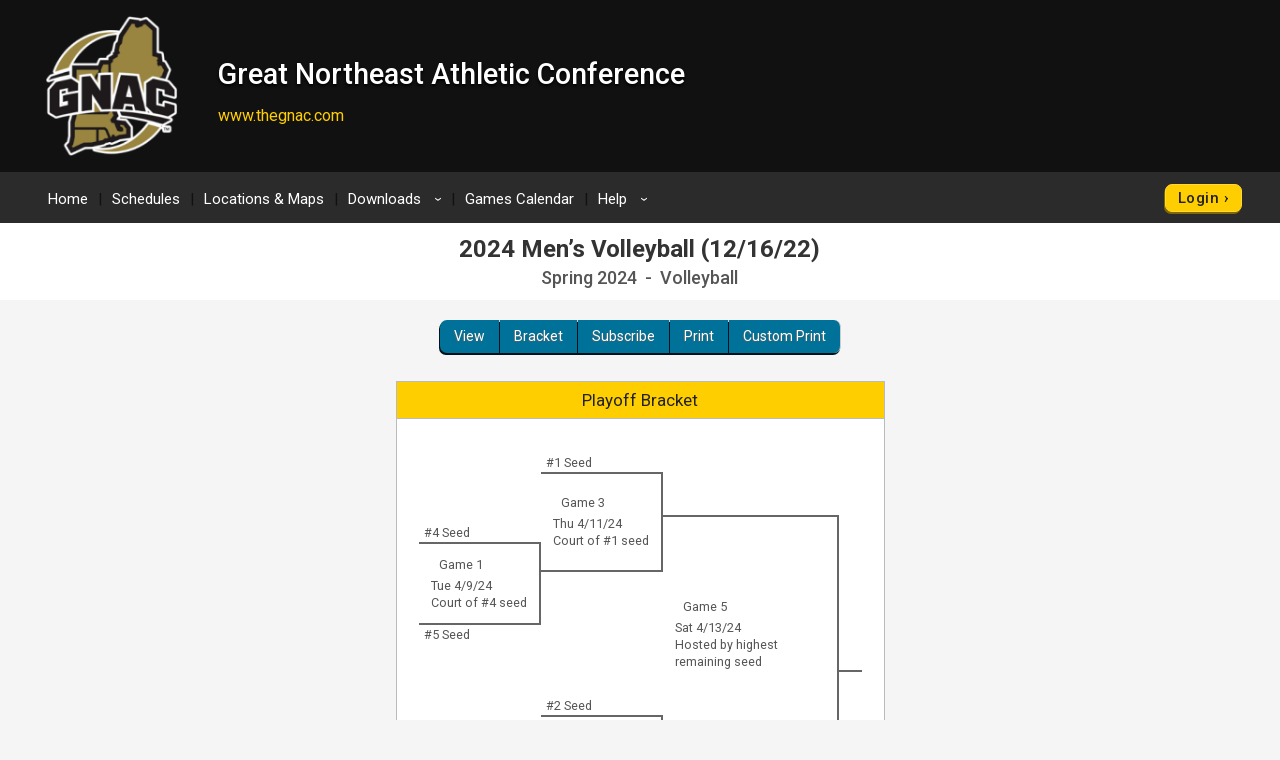

--- FILE ---
content_type: text/html; charset=UTF-8
request_url: https://www.quickscores.com/Orgs/ResultsDisplay.php?OrgDir=gnac&LeagueID=1308546
body_size: 15913
content:
    <!DOCTYPE html>
    <head>
        <meta http-equiv="Content-Type" content="text/html; charset=UTF-8">
	    <title>2024 Men&rsquo;s Volleyball (12/16/22) Standings - QuickScores.com</title>
	    <meta name="description" content="Online sports scheduling software for leagues and tournaments and administrative tool for sports league administrators.">
	    <meta name="viewport" content="width=device-width, initial-scale=1">
	    <meta name="accessibility-menu-enabled" content="0">
<!-- Global site tag (gtag.js) - Google Analytics -->
<!-- BQ Updated August 2023 with GA4 property tag -->
<script async src="https://www.googletagmanager.com/gtag/js?id=G-4KXSQ6V42H"></script>
<script>
	window.dataLayer = window.dataLayer || [];
	function gtag(){dataLayer.push(arguments);}

	gtag('js', new Date());
	gtag('config', 'G-4KXSQ6V42H', {
		'content_group' : 'gnac',
		'OrgGroup' : 'GNAC',
		'OrgDir' : 'gnac'
	});
</script>	            <link rel="stylesheet" href="/public/assets/css/app-build.1752650862.css">
	    <link rel="stylesheet" href="/css/main-black.1767929907.css">
	    <link rel="stylesheet" href="/css/main-temp.1767929907.css"><!-- Temporary css file -->
	    
	    <!-- Load jQuery and jQuery-ui from Google CDN, if that fails load from local  -->
        <script src="https://code.jquery.com/jquery-3.6.0.min.js" integrity="sha256-/xUj+3OJU5yExlq6GSYGSHk7tPXikynS7ogEvDej/m4=" crossorigin="anonymous"></script>
	    <script src="https://code.jquery.com/ui/1.12.1/jquery-ui.min.js" crossorigin="anonymous" integrity="sha256-VazP97ZCwtekAsvgPBSUwPFKdrwD3unUfSGVYrahUqU="></script>
	    <script type="text/javascript">
		    window.jQuery || document.write('<script src="/includes/vendor/jquery-3.5.1.min.js" type="text/javascript"><\/script>');
		    window.jQuery.ui || document.write('<script src="/includes/jquery-ui-1.12.1/jquery-ui.min.js" type="text/javascript"><\/script>');
	    </script>
	    <script src="/includes/jquery-ui-autocomplete-html.js" type="text/javascript"></script>
	    
	    <link rel="stylesheet" type="text/css" href="/includes/jquery-ui-1.12.1/jquery-ui.min.1705995136.css">
	    <link rel="stylesheet" type="text/css" href="/includes/jquery-custom.1705995136.css">

	    <!--<script src="/includes/vendor/jquery.matchHeight-min.js" type="text/javascript"></script>-->
        <script src="/includes/vendor/modernizr-2.6.2.min.js" type="text/javascript"></script>
        <script src="/includes/main.1705995136.js" type="text/javascript"></script>
                <!--	    New Tooltipster-->
	    <link rel="stylesheet" type="text/css" href="/includes/Tooltipster4.0/tooltipster-master/dist/css/tooltipster.bundle.min.1705995131.css"/>
	    <link rel="stylesheet" type="text/css" href="/includes/Tooltipster4.0/tooltipster-master/dist/css/plugins/tooltipster/sideTip/themes/tooltipster-sideTip-light.min.1705995131.css"/>
	    <link rel="stylesheet" type="text/css" href="/includes/Tooltipster4.0/tooltipster-master/dist/css/plugins/tooltipster/sideTip/themes/tooltipster-sideTip-light.QSCustom.1705995131.css"/>
	    <link rel="stylesheet" type="text/css" href="/includes/Tooltipster4.0/tooltipster-master/dist/css/plugins/tooltipster/sideTip/themes/tooltipster-sideTip-light.QSCustomValidate.1705995131.css"/>
	    <script type="text/javascript" src="/includes/Tooltipster4.0/tooltipster-master/dist/js/tooltipster.bundle.min.js"></script>

	    <link rel="apple-touch-icon" sizes="57x57" href="/apple-touch-icon-57x57.png?v=qs062016">
	    <link rel="apple-touch-icon" sizes="60x60" href="/apple-touch-icon-60x60.png?v=qs062016">
	    <link rel="apple-touch-icon" sizes="72x72" href="/apple-touch-icon-72x72.png?v=qs062016">
	    <link rel="apple-touch-icon" sizes="76x76" href="/apple-touch-icon-76x76.png?v=qs062016">
	    <link rel="apple-touch-icon" sizes="114x114" href="/apple-touch-icon-114x114.png?v=qs062016">
	    <link rel="apple-touch-icon" sizes="120x120" href="/apple-touch-icon-120x120.png?v=qs062016">
	    <link rel="apple-touch-icon" sizes="144x144" href="/apple-touch-icon-144x144.png?v=qs062016">
	    <link rel="apple-touch-icon" sizes="152x152" href="/apple-touch-icon-152x152.png?v=qs062016">
	    <link rel="apple-touch-icon" sizes="180x180" href="/apple-touch-icon-180x180.png?v=qs062016">
	    <link rel="icon" type="image/png" href="/favicon-32x32.png?v=qs062016" sizes="32x32">
	    <link rel="icon" type="image/png" href="/android-chrome-192x192.png?v=qs062016" sizes="192x192">
	    <link rel="icon" type="image/png" href="/favicon-96x96.png?v=qs062016" sizes="96x96">
	    <link rel="icon" type="image/png" href="/favicon-16x16.png?v=qs062016" sizes="16x16">
	    <link rel="manifest" href="/manifest.json?v=qs062016">
	    <link rel="mask-icon" href="/safari-pinned-tab.svg?v=qs062016" color="#5bbad5">
	    <link rel="shortcut icon" href="/favicon.ico?v=qs062016">
	    <meta name="apple-mobile-web-app-title" content="QuickScores">
	    <meta name="application-name" content="QuickScores">
	    <meta name="msapplication-TileColor" content="#2b5797">
	    <meta name="msapplication-TileImage" content="/mstile-144x144.png?v=qs062016">
	    <meta name="theme-color" content="#ffffff">
        <link rel="stylesheet" href="/public/assets/css/Orgs/Menu/OrgsNavTopMenu.1767929907.css">
        <link rel="stylesheet" href="https://cdnjs.cloudflare.com/ajax/libs/font-awesome/6.4.2/css/all.min.css" integrity="sha512-z3gLpd7yknf1YoNbCzqRKc4qyor8gaKU1qmn+CShxbuBusANI9QpRohGBreCFkKxLhei6S9CQXFEbbKuqLg0DA==" crossorigin="anonymous" referrerpolicy="no-referrer" />
        <link rel="stylesheet" href="https://cdn.datatables.net/2.0.8/css/dataTables.dataTables.css">
<link rel="stylesheet" href="https://cdn.datatables.net/responsive/3.0.2/css/responsive.dataTables.css">
<link rel="stylesheet" href="/public/assets/css/PageComponents/HelpDrawerBase.1767929907.css">
<link rel="stylesheet" href="/public/assets/css/PageComponents/HelpDrawer.1767929907.css">
<link rel="stylesheet" href="/public/assets/css/PageComponents/HelpVideos/VideosList.1767929907.css">
<link rel="stylesheet" href="/public/assets/css/PageComponents/HelpVideos/FaqsList.1767929907.css">
<link rel="stylesheet" href="/public/assets/css/PageComponents/HelpVideos/DocsList.1767929907.css">
<link rel="stylesheet" href="/public/assets/css/PageComponents/HelpVideos/QuickTipsList.1767929907.css">
<style> .grecaptcha-badge { visibility: hidden; } </style>	<script src="https://www.google.com/recaptcha/api.js?render=6LdtuqgUAAAAAPMNb225nn76u4Z3cxbGtvtQral4"></script>
	<script type="text/javascript">
		var AllowSubmit = false;
		var FormPresent = false;
		
		jQuery(document).ready(function() {
			// For each form on the page with a captcha field, prevent submission until v3 token is received
			jQuery('form').has('#CaptchaV3Token').each(function ()
				{
				FormPresent = true;
				
				jQuery(this).on('submit', function (event)
					{
					if (!AllowSubmit) event.preventDefault();
					});
				}); // end each form
	
			
			if (FormPresent)
				{
				// reCaptcha magic
				grecaptcha.ready(() => {
					// Execute reCAPTCHAv3 magic and save the response token from Google
					grecaptcha.execute('6LdtuqgUAAAAAPMNb225nn76u4Z3cxbGtvtQral4', {action: 'read'}).then(function (token) {
						// Save captcha token, used in secondary verification on submit
						jQuery('#CaptchaV3Token').val(token);
	
						// Verify token immediately to prevent timeout
						jQuery.post({
							url: '/_VerifyCaptchaV3Token.php',
							data: {
								'Token': token,
								'Action': 'read',
								'IPAddress': '18.221.25.155',
								'OrgDir': 'gnac',
								'ContactID': '',
							},
							success: function (status) {
								if (status !== 'PASS')
									{
									// Hide the CaptchaV3 badge
									jQuery('.grecaptcha-badge').css('visibility', 'hidden');
	
									// If user didn't pass CaptchaV3, execute the reCAPTCHAv2 checkbox as a fallback test
									grecaptcha.render('reCaptchaV2box', {'sitekey': '6LcDdKoUAAAAAMW6NTIbyQ8WDcX-XYcAuLxf-gc5'});
									}
							
								AllowSubmit = true;
							},
							error: function () {
								//alert('Sorry, your request failed');
							}
						});
	
	
					});
				}); // end grecaptcha
				}
		}); // end document ready
	</script>
	
<script type="text/javascript">
	var TooltipOptions = {
		theme: ['tooltipster-light', 'tooltipster-light-customized'],
		trigger: 'custom',
		triggerOpen: {
			mouseenter: true,
			touchstart: true
		},
		triggerClose: {
			mouseleave: true,
			scroll: true,
			tap: true
		},
		side: ["top","bottom","right","left"],
		minWidth: 100,
		maxWidth: 300,
		contentAsHTML: true,
		repositionOnScroll: true,
		viewportAware: true
	};
	
	jQuery(document).ready(function () {
		// For tooltip
		jQuery('.tooltip').tooltipster(TooltipOptions);
	});
	
</script>    </head>
	    <body class="clearfix main-black" style="">
        <div class="qs-body-wrapper">
            <div class="qs-body-container">
	    <!--[if lt IE 8]>
	    <p class="browsehappy">You are using an <strong>outdated</strong> browser. Please <a href="http://browsehappy.com/">upgrade your browser</a> to improve your experience.</p>
	    <![endif]-->
	    
	    	
	<header id="l-header" style="">
		<div id="header-box" class="container">
			<div class="header-info classic-left HeightMedium" ><img src="https://www.quickscores.com/Logos/gnac_New_GNAC_Logo.png" class="org-logo desktop-only" alt="Great Northeast Athletic Conference"><img src="https://www.quickscores.com/Logos/gnac_New_GNAC_Logomobile.png" class="org-logo mobile-only" alt="Great Northeast Athletic Conference"><div class="org-text"><h1 id="HeaderOrgName" class="desktop-only" >Great Northeast Athletic Conference</h1><div class="mobile-only org-name-mobile" >Great Northeast Athletic Conference</div><a  id="HeaderWebLink" href="http://www.thegnac.com" target="_blank">www.thegnac.com</a></div></div>		</div>
	</header>
		<div id="top-nav-icon">
		<a href="#main-nav"><?xml version="1.0" encoding="utf-8"?>
<!-- Generator: Adobe Illustrator 18.1.0, SVG Export Plug-In . SVG Version: 6.00 Build 0)  -->
<svg version="1.1" id="svg-menu-icon" xmlns="http://www.w3.org/2000/svg" xmlns:xlink="http://www.w3.org/1999/xlink"
	x="0px" y="0px" viewBox="676 -321.5 27 19" enable-background="new 676 -321.5 27 19" xml:space="preserve">

	<path id="Line" fill="#FFFFFF" stroke="#FFFFFF" stroke-width="3" d="M676-320h27"/>
	<path id="Line2" fill="#FFFFFF" stroke="#FFFFFF" stroke-width="3" d="M676-312h27"/>
	<path id="Line3" fill="#FFFFFF" stroke="#FFFFFF" stroke-width="3" d="M676-304h27"/>
</svg>
</a>
	</div>
		<nav id="main-nav" role="navigation" aria-label="Main Navigation" class="">
		<div id="main-menu-box" class="container"><!-- add class Squeeze to make menu smaller -->
			

<ul role="menubar">
	<link href="../includes/featherlight.css" type="text/css" rel="stylesheet"/><script src="../includes/featherlight.js" type="text/javascript"></script><li><a href="/gnac">Home</a></li><li><a href="/Orgs/Schedules.php?OrgDir=gnac">Schedules</a></li><li><a href="/Orgs/LocationsList.php?OrgDir=gnac">Locations &amp; Maps</a></li><li class="link-with-submenu">
							 <a href="/Orgs/Downloads.php?OrgDir=gnac">Downloads<span class="droparrow">&rsaquo;</span></a>
							 <ul class="top-subnav"><li class="colHeader">Files</li><li title="Last Updated: 5/20/10&nbsp;&nbsp;1:52&nbsp;PM">
				    <a href="/downloads/gnac_GNAClogo_color_forbanner.ai.pdf" target="_blank">GNAC CSI logo</a>
				  </li></ul></li><li><a href="/Orgs/GamesCalendar.php?OrgDir=gnac">Games Calendar</a></li><li>
				<a>Help<span class="droparrow">&rsaquo;</span></a>
				<ul class="top-subnav"><li><a href="/Orgs/ReportFindATeam.php?OrgDir=gnac">Find My Team</a></li><li><a href="/Orgs/ContactUs.php?OrgDir=gnac&LeagueID=1308546">Contact Us</a></li></ul></li><div class="forms-login-button"><a href="/Orgs/Login.php?OrgDir=gnac" class="btn primary-btn client-login">Login</a></div></ul>		</div>
	</nav>
	<div id="main-nav-placeholder"></div>

	<nav id="l-action-nav" class=" hide">
		<div class="container">
			<ul id="action-menu">
							</ul>
		</div>
	</nav>
	
<div id="title-bar">
	<div id="title-info" class="container">
		<h1>2024 Men&rsquo;s Volleyball (12/16/22)</h1>
		<span>Spring 2024&nbsp; - &nbsp;Volleyball</span>	</div>
</div>

<!--
	<div id="GetAppBadge" class="container">
		<a href="/Orgs/GetMobileApp.php?OrgDir=" class="header-row border-all">
			<img src="/favicon-32x32.png" class="float-left" style="border-radius: 6px" alt="QuickScores app">
			<span id="BadgeText" class="bold desktop-only" style="font-size: 1.5rem;">Get the app!</span>
			<span id="BadgeText" class="bold mobile-only" style="font-size: 1.5rem;">Get the mobile app!</span>
		</a>
	</div>
	-->
<div id="l-content-area" style="">
	<div id="l-main-content-container" class="container full-width">
		<main id="l-main" class=" clearfix">
		
		<nav class="action-row"><a href="/Orgs/ResultsDisplay.php?OrgDir=gnac&LeagueID=1308546">View</a><a href="/Orgs/ResultsDisplay.php?OrgDir=gnac&LeagueID=1308546#TournamentBracket">Bracket</a><a href="/Orgs/DownloadSchedule.php?OrgDir=gnac&LeagueID=1308546">Subscribe</a><a href="/Orgs/PrintSchedule.php?OrgDir=gnac&LeagueID=1308546" target="_blank">Print</a><a href="/Orgs/PrinterFriendlyCustomize.php?OrgDir=gnac&LeagueID=1308546">Custom Print</a></nav>
	<table id="TournamentBracket" class="block-center marginTop2 marginBottom10 wide-element">
		<tr><td class="SectionHeader border-top border-left border-right">Playoff Bracket</td></tr>		<tr>
			<td class="border-all no-pad align-center row1 posRelative">
				<table align="center" cellspacing=0 cellpadding=0 style="background-color: white ; margin: 10px ;">
    <tr>
      <td>&nbsp;&nbsp;&nbsp;&nbsp;</td> 
      <td class="teamhome"><div class="anchor" id="HomeTeam_55953164"><input type="hidden" name="HomeTeamChanged_55953164" value="0" id="HomeTeamChanged_55953164" /></div></td>
      <td>&nbsp;</td>
      <td>&nbsp;</td>
      <td>&nbsp;</td>
      <td>&nbsp;&nbsp;&nbsp;&nbsp;</td> 
    </tr>
    <tr>
      <td>&nbsp;</td> 
      <td rowspan="2" class=""><div class="anchor" id="Game_55953164" style="background-color: transparent; "><input type="hidden" name="GameChanged_55953164" value="0" id="GameChanged_55953164" />&nbsp;&nbsp;&nbsp;&nbsp;&nbsp;</td>
      <td class="teamhome"><div class="anchor" id="HomeTeam_55953158"><input type="hidden" name="HomeTeamChanged_55953158" value="0" id="HomeTeamChanged_55953158" /><span class="notranslate">#1 Seed</span>&nbsp;</div></td>
      <td>&nbsp;</td>
      <td>&nbsp;</td>
      <td>&nbsp;</td>
    </tr>
    <tr>
      <td>&nbsp;</td> 
      <td rowspan="4" class="game"><div class="anchor" id="Game_55953158" style="background-color: transparent; "><input type="hidden" name="GameChanged_55953158" value="0" id="GameChanged_55953158" /><p style="margin: 0 8px 4px 8px;">Game 3</p><p style="margin: 0 8px 0 0;">Thu 4/11/24</p><p style="margin: 0;" class="GameLocationLink notranslate"><span class="">Court of #1 seed</span></p></div></td>
      <td>&nbsp;</td>
      <td>&nbsp;</td>
      <td>&nbsp;</td>
    </tr>
    <tr>
      <td>&nbsp;</td> 
      <td class="teamaway"><div class="anchor" id="HomeTeam_55953164"><input type="hidden" name="AwayTeamChanged_55953164" value="0" id="AwayTeamChanged_55953164" /></div></td>
      <td class="teamhome"><div class="anchor" id="HomeTeam_55953160"><input type="hidden" name="HomeTeamChanged_55953160" value="0" id="HomeTeamChanged_55953160" /><span class="notranslate"></span>&nbsp;</div></td>
      <td>&nbsp; </td>
      <td>&nbsp;</td>
    </tr>
    <tr>
      <td>&nbsp;</td> 
      <td class="teamhome"><div class="anchor" id="HomeTeam_55953163"><input type="hidden" name="HomeTeamChanged_55953163" value="0" id="HomeTeamChanged_55953163" /><span class="notranslate">#4 Seed</span>&nbsp;</div></td>
      <td rowspan="8" class="game"><div class="anchor" id="Game_55953160" style="background-color: transparent; "><input type="hidden" name="GameChanged_55953160" value="0" id="GameChanged_55953160" /><p style="margin: 0 8px 4px 8px;">Game 5</p><p style="margin: 0 8px 0 0;">Sat 4/13/24</p><p style="margin: 0;" class="GameLocationLink notranslate"><span class="">Hosted by highest remaining seed</span></p></div></td>
      <td>&nbsp; </td>
      <td>&nbsp;</td>
    </tr>
    <tr>
      <td>&nbsp;</td> 
      <td rowspan="2" class="game"><div class="anchor" id="Game_55953163" style="background-color: transparent; "><input type="hidden" name="GameChanged_55953163" value="0" id="GameChanged_55953163" /><p style="margin: 0 8px 4px 8px;">Game 1</p><p style="margin: 0 8px 0 0;">Tue 4/9/24</p><p style="margin: 0;" class="GameLocationLink notranslate"><span class="">Court of #4 seed</span></p></div></td>
      <td>&nbsp;</td>
      <td>&nbsp;</td>
    </tr>
    <tr>
      <td>&nbsp;</td> 
      <td class="teamaway"><div class="anchor" id="HomeTeam_55953158"><input type="hidden" name="AwayTeamChanged_55953158" value="0" id="AwayTeamChanged_55953158" /><span class="notranslate"></span>&nbsp;</div></td>
      <td>&nbsp;</td>
      <td>&nbsp;</td>
    </tr>
    <tr>
      <td>&nbsp;</td> 
      <td class="teamaway"><div class="anchor" id="HomeTeam_55953163"><input type="hidden" name="AwayTeamChanged_55953163" value="0" id="AwayTeamChanged_55953163" /><span class="notranslate">#5 Seed</span>&nbsp;</div></td>
      <td>&nbsp;</td>
      <td class="winner">&nbsp;<div class="anchor" id="HomeTeam_55953157"><input type="hidden" name="HomeTeamChanged_55953157" value="0" id="HomeTeamChanged_55953157" /><span class="notranslate"></span>&nbsp;</div>&nbsp;</td>
      <td>&nbsp;</td>
    </tr>
    <tr>
      <td>&nbsp;</td> 
      <td class="teamhome"><div class="anchor" id="HomeTeam_55953161"><input type="hidden" name="HomeTeamChanged_55953161" value="0" id="HomeTeamChanged_55953161" /></div></td>
      <td>&nbsp;</td>
      <td>&nbsp;</td>
      <td>&nbsp;</td>
    </tr>
    <tr>
      <td>&nbsp;</td> 
      <td rowspan="2" class=""><div class="anchor" id="Game_55953161" style="background-color: transparent; "><input type="hidden" name="GameChanged_55953161" value="0" id="GameChanged_55953161" />&nbsp;&nbsp;&nbsp;&nbsp;&nbsp;</td>
      <td class="teamhome"><div class="anchor" id="HomeTeam_55953159"><input type="hidden" name="HomeTeamChanged_55953159" value="0" id="HomeTeamChanged_55953159" /><span class="notranslate">#2 Seed</span>&nbsp;</div></td>
      <td>&nbsp;</td>
      <td>&nbsp;</td>
    </tr>
    <tr>
      <td>&nbsp;</td> 
      <td rowspan="4" class="game"><div class="anchor" id="Game_55953159" style="background-color: transparent; "><input type="hidden" name="GameChanged_55953159" value="0" id="GameChanged_55953159" /><p style="margin: 0 8px 4px 8px;">Game 4</p><p style="margin: 0 8px 0 0;">Thu 4/11/24</p><p style="margin: 0;" class="GameLocationLink notranslate"><span class="">Court of #2 seed</span></p></div></td>
      <td>&nbsp;</td>
      <td>&nbsp;</td>
    </tr>
    <tr>
      <td>&nbsp;</td> 
      <td height="21" class="teamaway"><div class="anchor" id="HomeTeam_55953161"><input type="hidden" name="AwayTeamChanged_55953161" value="0" id="AwayTeamChanged_55953161" /></div></td>
      <td>&nbsp;</td>
      <td>&nbsp;</td>
    </tr>
    <tr>
      <td>&nbsp;</td> 
      <td height="22" class="teamhome"><div class="anchor" id="HomeTeam_55953162"><input type="hidden" name="HomeTeamChanged_55953162" value="0" id="HomeTeamChanged_55953162" /><span class="notranslate">#3 Seed</span>&nbsp;</div></td>
      <td class="teamaway"><div class="anchor" id="HomeTeam_55953160"><input type="hidden" name="AwayTeamChanged_55953160" value="0" id="AwayTeamChanged_55953160" /><span class="notranslate"></span>&nbsp;</div></td>
      <td>&nbsp;</td>
      <td>&nbsp;</td>
    </tr>
    <tr>
      <td>&nbsp;</td> 
      <td rowspan="2" class="game"><div class="anchor" id="Game_55953162" style="background-color: transparent; "><input type="hidden" name="GameChanged_55953162" value="0" id="GameChanged_55953162" /><p style="margin: 0 8px 4px 8px;">Game 2</p><p style="margin: 0 8px 0 0;">Tue 4/9/24</p><p style="margin: 0;" class="GameLocationLink notranslate"><span class="">Court of #3 seed</span></p></div></td>
      <td>&nbsp;</td>
      <td>&nbsp;</td>
      <td>&nbsp;</td>
    </tr>
    <tr>
      <td>&nbsp;</td> 
      <td class="teamaway"><div class="anchor" id="HomeTeam_55953159"><input type="hidden" name="AwayTeamChanged_55953159" value="0" id="AwayTeamChanged_55953159" /><span class="notranslate"></span>&nbsp;</div></td>
      <td>&nbsp;</td>
      <td>&nbsp;</td>
      <td>&nbsp;</td>
    </tr>
    <tr>
      <td>&nbsp;</td> 
      <td class="teamaway"><div class="anchor" id="HomeTeam_55953162"><input type="hidden" name="AwayTeamChanged_55953162" value="0" id="AwayTeamChanged_55953162" /><span class="notranslate">#6 Seed</span>&nbsp;</div></td>
      <td>&nbsp;</td>
      <td>&nbsp;</td>
      <td>&nbsp;</td>
      <td>&nbsp;</td>
    </tr>
</table>
			</td>
		</tr>
	</table>
	<style>
	.hideTeamClass  {
		background-color: #ffdddd !important;
	}
</style>

<table class="standings-module "><tr><td colspan="3" class="SectionHeader">Regular Season Standings</td></tr><tr class="tTitle"><td class="team-cell align-left">Team</td><td colspan="2">Overall</td></tr><tr class="">    <td class="team-cell notranslate">        <a href="ResultsDisplay.php?OrgDir=gnac&amp;LeagueID=1308546&amp;TeamID=11297716" title="Click for this team's schedule">Colby Sawyer</a>	  </td><td class="grouped-left">0-0</td><td class="grouped-right">.000</td></tr><tr class="">    <td class="team-cell notranslate">        <a href="ResultsDisplay.php?OrgDir=gnac&amp;LeagueID=1308546&amp;TeamID=11297717" title="Click for this team's schedule">Dean</a>	  </td><td class="grouped-left">0-0</td><td class="grouped-right">.000</td></tr><tr class="">    <td class="team-cell notranslate">        <a href="ResultsDisplay.php?OrgDir=gnac&amp;LeagueID=1308546&amp;TeamID=11297718" title="Click for this team's schedule">Elms</a>	  </td><td class="grouped-left">0-0</td><td class="grouped-right">.000</td></tr><tr class="">    <td class="team-cell notranslate">        <a href="ResultsDisplay.php?OrgDir=gnac&amp;LeagueID=1308546&amp;TeamID=11297719" title="Click for this team's schedule">Emerson</a>	  </td><td class="grouped-left">0-0</td><td class="grouped-right">.000</td></tr><tr class="">    <td class="team-cell notranslate">        <a href="ResultsDisplay.php?OrgDir=gnac&amp;LeagueID=1308546&amp;TeamID=11297720" title="Click for this team's schedule">Emmanuel</a>	  </td><td class="grouped-left">0-0</td><td class="grouped-right">.000</td></tr><tr class="">    <td class="team-cell notranslate">        <a href="ResultsDisplay.php?OrgDir=gnac&amp;LeagueID=1308546&amp;TeamID=11297721" title="Click for this team's schedule">Lasell</a>	  </td><td class="grouped-left">0-0</td><td class="grouped-right">.000</td></tr><tr class="">    <td class="team-cell notranslate">        <a href="ResultsDisplay.php?OrgDir=gnac&amp;LeagueID=1308546&amp;TeamID=11297722" title="Click for this team's schedule">Regis</a>	  </td><td class="grouped-left">0-0</td><td class="grouped-right">.000</td></tr><tr class="">    <td class="team-cell notranslate">        <a href="ResultsDisplay.php?OrgDir=gnac&amp;LeagueID=1308546&amp;TeamID=11297723" title="Click for this team's schedule">Rivier</a>	  </td><td class="grouped-left">0-0</td><td class="grouped-right">.000</td></tr><tr class="">    <td class="team-cell notranslate">        <a href="ResultsDisplay.php?OrgDir=gnac&amp;LeagueID=1308546&amp;TeamID=11297724" title="Click for this team's schedule">Wentworth</a>	  </td><td class="grouped-left">0-0</td><td class="grouped-right">.000</td></tr></table>
		<p class="align-center mobile-only">
			<a onclick="ToggleTiebreakers(this)" class="btn secondary-btn">View Full Standings</a>
		</p>

		<div style="height: 5px; font-size: 5px;">&nbsp;</div>
		
<script type="text/javascript">

	function ToggleOverride(overrideStatus)
		{
		// Toggle the disabled status on the Override checkboxes
		$('input[id^="OverrideRank"]').prop('disabled', !overrideStatus);
		}


	// Show/Hide tiebreaker columns in Standings
	function ToggleTiebreakers(toggleBtn)
		{
		btn = $(toggleBtn);

		if (btn.html() == 'View Full Standings')
			{
			btn.html('View Basic Standings');
			$('.tb-cell').css('display', 'table-cell');
			}
		else
			{
			btn.html('View Full Standings');
			$('.tb-cell').css('display', 'none');
			}
		}

	function toggleHideStanding(id)
		{
		// var isChecked = $('#' + id).is(':checked');
		if ($('#HideStanding_' + id).is(':checked'))
			{
			$('#HideStanding_' + id).closest('tr').addClass('hideTeamClass');
			}
		else
			{
			$('#HideStanding_' + id).closest('tr').removeClass('hideTeamClass');

			}
		}

</script><p>Home team listed first<br>Away team listed second</p><p class="errmsg" id="ScoresheetProcessing" style="display: none;">
		Scoresheets are Processing!<img src="../images/icons/progress-circle.gif" title="Processing" style="vertical-align: middle; margin-left: 3px;">
	  </p><div class="SectionHeader width750 block-center" style="margin-bottom: 4px;">Regular Season Schedule &amp; Results</div><section id="WholeSchedule_1308546" class="schedule-module width750 DisplayMode"><div class="timeline-mod width750">
			<ul class="timeline-list clearfix">
				<li class="intro">Show Week</li><li id="WeekBtn_All" class="week-toggle active-week" data-leagueid="1308546">All</li><li id="WeekBtn_1" title="Mar 4 - Mar 10" class="tooltip week-toggle " data-leagueid="1308546">1</li><li id="WeekBtn_2" title="Mar 11 - Mar 17" class="tooltip week-toggle " data-leagueid="1308546">2</li><li id="WeekBtn_3" title="Mar 18 - Mar 24" class="tooltip week-toggle " data-leagueid="1308546">3</li><li id="WeekBtn_4" title="Mar 25 - Mar 31" class="tooltip week-toggle " data-leagueid="1308546">4</li><li id="WeekBtn_5" title="Apr 1 - Apr 7" class="tooltip week-toggle " data-leagueid="1308546">5</li><li id="WeekBtn_6" title="Apr 8 - Apr 14" class="tooltip week-toggle " data-leagueid="1308546">6</li><li id="WeekBtn_7" title="Apr 15 - Apr 21" class="tooltip week-toggle " data-leagueid="1308546">7</li><li id="WeekBtn_8" title="Apr 22 - Apr 28" class="tooltip week-toggle " data-leagueid="1308546">8</li></ul>
		 </div><div class="week-container" id="WeekBox_1" style=""><div class="week-title header-row alignL"><span style="padding-right: 2.5em;">Week 1</span></div><ul class="table-rows"><li class="event" id="55953195"><div class="GameDetails "><div class="cell date">
				<span class="e-day">Tue</span>
				<time class="e-date">Mar 5, 2024</time>
			  </div><div class="cell local more-width"><span class="e-local local-info"><?xml version="1.0" encoding="utf-8"?>
<!-- Generator: Adobe Illustrator 18.1.0, SVG Export Plug-In . SVG Version: 6.00 Build 0)  -->
<svg version="1.1" class="location" id="svg-local" xmlns="http://www.w3.org/2000/svg" xmlns:xlink="http://www.w3.org/1999/xlink"
	x="0px" y="0px" viewBox="1001 279 9 12.8" enable-background="new 1001 279 9 12.8" xml:space="preserve">

	<g>
		<path fill="#368BCC" d="M1005.5,279c-2.5,0-4.5,2-4.5,4.5c0,0.2,0,0.4,0,0.6c0.4,3.5,4.2,7.5,4.2,7.5c0.1,0.1,0.1,0.1,0.2,0.2h0
			l0.1,0l0.1,0h0c0.1,0,0.1-0.1,0.2-0.2c0,0,3.7-4,4.1-7.5c0-0.2,0-0.4,0-0.6C1010,281,1008,279,1005.5,279L1005.5,279z
			 M1005.5,286.4c-1.6,0-2.9-1.3-2.9-2.9c0-1.6,1.3-2.9,2.9-2.9c1.6,0,2.9,1.3,2.9,2.9C1008.4,285.1,1007.1,286.4,1005.5,286.4
			L1005.5,286.4z M1005.5,286.4L1005.5,286.4z"/>
	</g>
</svg>
<span class="">Franklin MA</span></span></div>		<div class="cell teams ">
			<div class="team clearfix">
				<span class="team-name  notranslate">
                    <a href="ResultsDisplay.php?OrgDir=gnac&amp;LeagueID=1308546&amp;TeamID=11297717" title="Click for this team's schedule">Dean</a>
				</span>
				<div class="team-record digits1"></div>
			</div>
			<div class="team clearfix">
				<span class="team-name  notranslate">
					<a href="ResultsDisplay.php?OrgDir=gnac&amp;LeagueID=1308546&amp;TeamID=11297722" title="Click for this team's schedule">Regis</a>				</span>
				<div class="team-record digits1"></div>
			</div>
		</div>
		</div></li><li class="event" id="55953132"><div class="GameDetails "><div class="cell date">
				<span class="e-day">Tue</span>
				<time class="e-date">Mar 5, 2024</time>
			  </div><div class="cell local more-width"><span class="e-local local-info"><?xml version="1.0" encoding="utf-8"?>
<!-- Generator: Adobe Illustrator 18.1.0, SVG Export Plug-In . SVG Version: 6.00 Build 0)  -->
<svg version="1.1" class="location" id="svg-local" xmlns="http://www.w3.org/2000/svg" xmlns:xlink="http://www.w3.org/1999/xlink"
	x="0px" y="0px" viewBox="1001 279 9 12.8" enable-background="new 1001 279 9 12.8" xml:space="preserve">

	<g>
		<path fill="#368BCC" d="M1005.5,279c-2.5,0-4.5,2-4.5,4.5c0,0.2,0,0.4,0,0.6c0.4,3.5,4.2,7.5,4.2,7.5c0.1,0.1,0.1,0.1,0.2,0.2h0
			l0.1,0l0.1,0h0c0.1,0,0.1-0.1,0.2-0.2c0,0,3.7-4,4.1-7.5c0-0.2,0-0.4,0-0.6C1010,281,1008,279,1005.5,279L1005.5,279z
			 M1005.5,286.4c-1.6,0-2.9-1.3-2.9-2.9c0-1.6,1.3-2.9,2.9-2.9c1.6,0,2.9,1.3,2.9,2.9C1008.4,285.1,1007.1,286.4,1005.5,286.4
			L1005.5,286.4z M1005.5,286.4L1005.5,286.4z"/>
	</g>
</svg>
<span class="">Lasell Newton</span></span></div>		<div class="cell teams ">
			<div class="team clearfix">
				<span class="team-name  notranslate">
                    <a href="ResultsDisplay.php?OrgDir=gnac&amp;LeagueID=1308546&amp;TeamID=11297721" title="Click for this team's schedule">Lasell</a>
				</span>
				<div class="team-record digits1"></div>
			</div>
			<div class="team clearfix">
				<span class="team-name  notranslate">
					<a href="ResultsDisplay.php?OrgDir=gnac&amp;LeagueID=1308546&amp;TeamID=11297719" title="Click for this team's schedule">Emerson</a>				</span>
				<div class="team-record digits1"></div>
			</div>
		</div>
		</div></li><li class="event" id="55953207"><div class="GameDetails "><div class="cell date">
				<span class="e-day">Tue</span>
				<time class="e-date">Mar 5, 2024</time>
			  </div><div class="cell local more-width"><span class="e-local local-info"><?xml version="1.0" encoding="utf-8"?>
<!-- Generator: Adobe Illustrator 18.1.0, SVG Export Plug-In . SVG Version: 6.00 Build 0)  -->
<svg version="1.1" class="location" id="svg-local" xmlns="http://www.w3.org/2000/svg" xmlns:xlink="http://www.w3.org/1999/xlink"
	x="0px" y="0px" viewBox="1001 279 9 12.8" enable-background="new 1001 279 9 12.8" xml:space="preserve">

	<g>
		<path fill="#368BCC" d="M1005.5,279c-2.5,0-4.5,2-4.5,4.5c0,0.2,0,0.4,0,0.6c0.4,3.5,4.2,7.5,4.2,7.5c0.1,0.1,0.1,0.1,0.2,0.2h0
			l0.1,0l0.1,0h0c0.1,0,0.1-0.1,0.2-0.2c0,0,3.7-4,4.1-7.5c0-0.2,0-0.4,0-0.6C1010,281,1008,279,1005.5,279L1005.5,279z
			 M1005.5,286.4c-1.6,0-2.9-1.3-2.9-2.9c0-1.6,1.3-2.9,2.9-2.9c1.6,0,2.9,1.3,2.9,2.9C1008.4,285.1,1007.1,286.4,1005.5,286.4
			L1005.5,286.4z M1005.5,286.4L1005.5,286.4z"/>
	</g>
</svg>
<span class="">New London NH</span></span></div>		<div class="cell teams ">
			<div class="team clearfix">
				<span class="team-name  notranslate">
                    <a href="ResultsDisplay.php?OrgDir=gnac&amp;LeagueID=1308546&amp;TeamID=11297716" title="Click for this team's schedule">Colby Sawyer</a>
				</span>
				<div class="team-record digits1"></div>
			</div>
			<div class="team clearfix">
				<span class="team-name  notranslate">
					<a href="ResultsDisplay.php?OrgDir=gnac&amp;LeagueID=1308546&amp;TeamID=11297718" title="Click for this team's schedule">Elms</a>				</span>
				<div class="team-record digits1"></div>
			</div>
		</div>
		</div></li><li class="event NewDay" id="55953172"><div class="GameDetails "><div class="cell date">
				<span class="e-day">Thu</span>
				<time class="e-date">Mar 7, 2024</time>
			  </div><div class="cell local more-width"><span class="e-local local-info"><?xml version="1.0" encoding="utf-8"?>
<!-- Generator: Adobe Illustrator 18.1.0, SVG Export Plug-In . SVG Version: 6.00 Build 0)  -->
<svg version="1.1" class="location" id="svg-local" xmlns="http://www.w3.org/2000/svg" xmlns:xlink="http://www.w3.org/1999/xlink"
	x="0px" y="0px" viewBox="1001 279 9 12.8" enable-background="new 1001 279 9 12.8" xml:space="preserve">

	<g>
		<path fill="#368BCC" d="M1005.5,279c-2.5,0-4.5,2-4.5,4.5c0,0.2,0,0.4,0,0.6c0.4,3.5,4.2,7.5,4.2,7.5c0.1,0.1,0.1,0.1,0.2,0.2h0
			l0.1,0l0.1,0h0c0.1,0,0.1-0.1,0.2-0.2c0,0,3.7-4,4.1-7.5c0-0.2,0-0.4,0-0.6C1010,281,1008,279,1005.5,279L1005.5,279z
			 M1005.5,286.4c-1.6,0-2.9-1.3-2.9-2.9c0-1.6,1.3-2.9,2.9-2.9c1.6,0,2.9,1.3,2.9,2.9C1008.4,285.1,1007.1,286.4,1005.5,286.4
			L1005.5,286.4z M1005.5,286.4L1005.5,286.4z"/>
	</g>
</svg>
<span class="">Jean Yawkey Center</span></span></div>		<div class="cell teams ">
			<div class="team clearfix">
				<span class="team-name  notranslate">
                    <a href="ResultsDisplay.php?OrgDir=gnac&amp;LeagueID=1308546&amp;TeamID=11297720" title="Click for this team's schedule">Emmanuel</a>
				</span>
				<div class="team-record digits1"></div>
			</div>
			<div class="team clearfix">
				<span class="team-name  notranslate">
					<a href="ResultsDisplay.php?OrgDir=gnac&amp;LeagueID=1308546&amp;TeamID=11297722" title="Click for this team's schedule">Regis</a>				</span>
				<div class="team-record digits1"></div>
			</div>
		</div>
		</div></li><li class="event" id="55953209"><div class="GameDetails "><div class="cell date">
				<span class="e-day">Thu</span>
				<time class="e-date">Mar 7, 2024</time>
			  </div><div class="cell local more-width"><span class="e-local local-info"><?xml version="1.0" encoding="utf-8"?>
<!-- Generator: Adobe Illustrator 18.1.0, SVG Export Plug-In . SVG Version: 6.00 Build 0)  -->
<svg version="1.1" class="location" id="svg-local" xmlns="http://www.w3.org/2000/svg" xmlns:xlink="http://www.w3.org/1999/xlink"
	x="0px" y="0px" viewBox="1001 279 9 12.8" enable-background="new 1001 279 9 12.8" xml:space="preserve">

	<g>
		<path fill="#368BCC" d="M1005.5,279c-2.5,0-4.5,2-4.5,4.5c0,0.2,0,0.4,0,0.6c0.4,3.5,4.2,7.5,4.2,7.5c0.1,0.1,0.1,0.1,0.2,0.2h0
			l0.1,0l0.1,0h0c0.1,0,0.1-0.1,0.2-0.2c0,0,3.7-4,4.1-7.5c0-0.2,0-0.4,0-0.6C1010,281,1008,279,1005.5,279L1005.5,279z
			 M1005.5,286.4c-1.6,0-2.9-1.3-2.9-2.9c0-1.6,1.3-2.9,2.9-2.9c1.6,0,2.9,1.3,2.9,2.9C1008.4,285.1,1007.1,286.4,1005.5,286.4
			L1005.5,286.4z M1005.5,286.4L1005.5,286.4z"/>
	</g>
</svg>
<span class="">Lasell Newton</span></span></div>		<div class="cell teams ">
			<div class="team clearfix">
				<span class="team-name  notranslate">
                    <a href="ResultsDisplay.php?OrgDir=gnac&amp;LeagueID=1308546&amp;TeamID=11297721" title="Click for this team's schedule">Lasell</a>
				</span>
				<div class="team-record digits1"></div>
			</div>
			<div class="team clearfix">
				<span class="team-name  notranslate">
					<a href="ResultsDisplay.php?OrgDir=gnac&amp;LeagueID=1308546&amp;TeamID=11297718" title="Click for this team's schedule">Elms</a>				</span>
				<div class="team-record digits1"></div>
			</div>
		</div>
		</div></li><li class="event" id="55953177"><div class="GameDetails "><div class="cell date">
				<span class="e-day">Thu</span>
				<time class="e-date">Mar 7, 2024</time>
			  </div><div class="cell local more-width"><span class="e-local local-info"><?xml version="1.0" encoding="utf-8"?>
<!-- Generator: Adobe Illustrator 18.1.0, SVG Export Plug-In . SVG Version: 6.00 Build 0)  -->
<svg version="1.1" class="location" id="svg-local" xmlns="http://www.w3.org/2000/svg" xmlns:xlink="http://www.w3.org/1999/xlink"
	x="0px" y="0px" viewBox="1001 279 9 12.8" enable-background="new 1001 279 9 12.8" xml:space="preserve">

	<g>
		<path fill="#368BCC" d="M1005.5,279c-2.5,0-4.5,2-4.5,4.5c0,0.2,0,0.4,0,0.6c0.4,3.5,4.2,7.5,4.2,7.5c0.1,0.1,0.1,0.1,0.2,0.2h0
			l0.1,0l0.1,0h0c0.1,0,0.1-0.1,0.2-0.2c0,0,3.7-4,4.1-7.5c0-0.2,0-0.4,0-0.6C1010,281,1008,279,1005.5,279L1005.5,279z
			 M1005.5,286.4c-1.6,0-2.9-1.3-2.9-2.9c0-1.6,1.3-2.9,2.9-2.9c1.6,0,2.9,1.3,2.9,2.9C1008.4,285.1,1007.1,286.4,1005.5,286.4
			L1005.5,286.4z M1005.5,286.4L1005.5,286.4z"/>
	</g>
</svg>
<span class="">Nashua, NH</span></span></div>		<div class="cell teams ">
			<div class="team clearfix">
				<span class="team-name  notranslate">
                    <a href="ResultsDisplay.php?OrgDir=gnac&amp;LeagueID=1308546&amp;TeamID=11297723" title="Click for this team's schedule">Rivier</a>
				</span>
				<div class="team-record digits1"></div>
			</div>
			<div class="team clearfix">
				<span class="team-name  notranslate">
					<a href="ResultsDisplay.php?OrgDir=gnac&amp;LeagueID=1308546&amp;TeamID=11297717" title="Click for this team's schedule">Dean</a>				</span>
				<div class="team-record digits1"></div>
			</div>
		</div>
		</div></li><li class="event" id="55953150"><div class="GameDetails "><div class="cell date">
				<span class="e-day">Thu</span>
				<time class="e-date">Mar 7, 2024</time>
			  </div><div class="cell local more-width"><span class="e-local local-info"><?xml version="1.0" encoding="utf-8"?>
<!-- Generator: Adobe Illustrator 18.1.0, SVG Export Plug-In . SVG Version: 6.00 Build 0)  -->
<svg version="1.1" class="location" id="svg-local" xmlns="http://www.w3.org/2000/svg" xmlns:xlink="http://www.w3.org/1999/xlink"
	x="0px" y="0px" viewBox="1001 279 9 12.8" enable-background="new 1001 279 9 12.8" xml:space="preserve">

	<g>
		<path fill="#368BCC" d="M1005.5,279c-2.5,0-4.5,2-4.5,4.5c0,0.2,0,0.4,0,0.6c0.4,3.5,4.2,7.5,4.2,7.5c0.1,0.1,0.1,0.1,0.2,0.2h0
			l0.1,0l0.1,0h0c0.1,0,0.1-0.1,0.2-0.2c0,0,3.7-4,4.1-7.5c0-0.2,0-0.4,0-0.6C1010,281,1008,279,1005.5,279L1005.5,279z
			 M1005.5,286.4c-1.6,0-2.9-1.3-2.9-2.9c0-1.6,1.3-2.9,2.9-2.9c1.6,0,2.9,1.3,2.9,2.9C1008.4,285.1,1007.1,286.4,1005.5,286.4
			L1005.5,286.4z M1005.5,286.4L1005.5,286.4z"/>
	</g>
</svg>
<span class="">Wentworth</span></span></div>		<div class="cell teams ">
			<div class="team clearfix">
				<span class="team-name  notranslate">
                    <a href="ResultsDisplay.php?OrgDir=gnac&amp;LeagueID=1308546&amp;TeamID=11297724" title="Click for this team's schedule">Wentworth</a>
				</span>
				<div class="team-record digits1"></div>
			</div>
			<div class="team clearfix">
				<span class="team-name  notranslate">
					<a href="ResultsDisplay.php?OrgDir=gnac&amp;LeagueID=1308546&amp;TeamID=11297716" title="Click for this team's schedule">Colby Sawyer</a>				</span>
				<div class="team-record digits1"></div>
			</div>
		</div>
		</div></li></ul></div><div class="week-container" id="WeekBox_2" style=""><div class="week-title header-row alignL"><span style="padding-right: 2.5em;">Week 2</span></div><ul class="table-rows"><li class="event" id="55953190"><div class="GameDetails "><div class="cell date">
				<span class="e-day">Tue</span>
				<time class="e-date">Mar 12, 2024</time>
			  </div><div class="cell local more-width"><span class="e-local local-info"><?xml version="1.0" encoding="utf-8"?>
<!-- Generator: Adobe Illustrator 18.1.0, SVG Export Plug-In . SVG Version: 6.00 Build 0)  -->
<svg version="1.1" class="location" id="svg-local" xmlns="http://www.w3.org/2000/svg" xmlns:xlink="http://www.w3.org/1999/xlink"
	x="0px" y="0px" viewBox="1001 279 9 12.8" enable-background="new 1001 279 9 12.8" xml:space="preserve">

	<g>
		<path fill="#368BCC" d="M1005.5,279c-2.5,0-4.5,2-4.5,4.5c0,0.2,0,0.4,0,0.6c0.4,3.5,4.2,7.5,4.2,7.5c0.1,0.1,0.1,0.1,0.2,0.2h0
			l0.1,0l0.1,0h0c0.1,0,0.1-0.1,0.2-0.2c0,0,3.7-4,4.1-7.5c0-0.2,0-0.4,0-0.6C1010,281,1008,279,1005.5,279L1005.5,279z
			 M1005.5,286.4c-1.6,0-2.9-1.3-2.9-2.9c0-1.6,1.3-2.9,2.9-2.9c1.6,0,2.9,1.3,2.9,2.9C1008.4,285.1,1007.1,286.4,1005.5,286.4
			L1005.5,286.4z M1005.5,286.4L1005.5,286.4z"/>
	</g>
</svg>
<span class="">Franklin MA</span></span></div>		<div class="cell teams ">
			<div class="team clearfix">
				<span class="team-name  notranslate">
                    <a href="ResultsDisplay.php?OrgDir=gnac&amp;LeagueID=1308546&amp;TeamID=11297717" title="Click for this team's schedule">Dean</a>
				</span>
				<div class="team-record digits1"></div>
			</div>
			<div class="team clearfix">
				<span class="team-name  notranslate">
					<a href="ResultsDisplay.php?OrgDir=gnac&amp;LeagueID=1308546&amp;TeamID=11297719" title="Click for this team's schedule">Emerson</a>				</span>
				<div class="team-record digits1"></div>
			</div>
		</div>
		</div></li><li class="event" id="55953210"><div class="GameDetails "><div class="cell date">
				<span class="e-day">Tue</span>
				<time class="e-date">Mar 12, 2024</time>
			  </div><div class="cell local more-width"><span class="e-local local-info"><?xml version="1.0" encoding="utf-8"?>
<!-- Generator: Adobe Illustrator 18.1.0, SVG Export Plug-In . SVG Version: 6.00 Build 0)  -->
<svg version="1.1" class="location" id="svg-local" xmlns="http://www.w3.org/2000/svg" xmlns:xlink="http://www.w3.org/1999/xlink"
	x="0px" y="0px" viewBox="1001 279 9 12.8" enable-background="new 1001 279 9 12.8" xml:space="preserve">

	<g>
		<path fill="#368BCC" d="M1005.5,279c-2.5,0-4.5,2-4.5,4.5c0,0.2,0,0.4,0,0.6c0.4,3.5,4.2,7.5,4.2,7.5c0.1,0.1,0.1,0.1,0.2,0.2h0
			l0.1,0l0.1,0h0c0.1,0,0.1-0.1,0.2-0.2c0,0,3.7-4,4.1-7.5c0-0.2,0-0.4,0-0.6C1010,281,1008,279,1005.5,279L1005.5,279z
			 M1005.5,286.4c-1.6,0-2.9-1.3-2.9-2.9c0-1.6,1.3-2.9,2.9-2.9c1.6,0,2.9,1.3,2.9,2.9C1008.4,285.1,1007.1,286.4,1005.5,286.4
			L1005.5,286.4z M1005.5,286.4L1005.5,286.4z"/>
	</g>
</svg>
<span class="">Maguire Center</span></span></div>		<div class="cell teams ">
			<div class="team clearfix">
				<span class="team-name  notranslate">
                    <a href="ResultsDisplay.php?OrgDir=gnac&amp;LeagueID=1308546&amp;TeamID=11297718" title="Click for this team's schedule">Elms</a>
				</span>
				<div class="team-record digits1"></div>
			</div>
			<div class="team clearfix">
				<span class="team-name  notranslate">
					<a href="ResultsDisplay.php?OrgDir=gnac&amp;LeagueID=1308546&amp;TeamID=11297723" title="Click for this team's schedule">Rivier</a>				</span>
				<div class="team-record digits1"></div>
			</div>
		</div>
		</div></li><li class="event" id="55953182"><div class="GameDetails "><div class="cell date">
				<span class="e-day">Tue</span>
				<time class="e-date">Mar 12, 2024</time>
			  </div><div class="cell local more-width"><span class="e-local local-info"><?xml version="1.0" encoding="utf-8"?>
<!-- Generator: Adobe Illustrator 18.1.0, SVG Export Plug-In . SVG Version: 6.00 Build 0)  -->
<svg version="1.1" class="location" id="svg-local" xmlns="http://www.w3.org/2000/svg" xmlns:xlink="http://www.w3.org/1999/xlink"
	x="0px" y="0px" viewBox="1001 279 9 12.8" enable-background="new 1001 279 9 12.8" xml:space="preserve">

	<g>
		<path fill="#368BCC" d="M1005.5,279c-2.5,0-4.5,2-4.5,4.5c0,0.2,0,0.4,0,0.6c0.4,3.5,4.2,7.5,4.2,7.5c0.1,0.1,0.1,0.1,0.2,0.2h0
			l0.1,0l0.1,0h0c0.1,0,0.1-0.1,0.2-0.2c0,0,3.7-4,4.1-7.5c0-0.2,0-0.4,0-0.6C1010,281,1008,279,1005.5,279L1005.5,279z
			 M1005.5,286.4c-1.6,0-2.9-1.3-2.9-2.9c0-1.6,1.3-2.9,2.9-2.9c1.6,0,2.9,1.3,2.9,2.9C1008.4,285.1,1007.1,286.4,1005.5,286.4
			L1005.5,286.4z M1005.5,286.4L1005.5,286.4z"/>
	</g>
</svg>
<span class="">Regis Weston MA</span></span></div>		<div class="cell teams ">
			<div class="team clearfix">
				<span class="team-name  notranslate">
                    <a href="ResultsDisplay.php?OrgDir=gnac&amp;LeagueID=1308546&amp;TeamID=11297722" title="Click for this team's schedule">Regis</a>
				</span>
				<div class="team-record digits1"></div>
			</div>
			<div class="team clearfix">
				<span class="team-name  notranslate">
					<a href="ResultsDisplay.php?OrgDir=gnac&amp;LeagueID=1308546&amp;TeamID=11297724" title="Click for this team's schedule">Wentworth</a>				</span>
				<div class="team-record digits1"></div>
			</div>
		</div>
		</div></li><li class="event NewDay" id="55953138"><div class="GameDetails "><div class="cell date">
				<span class="e-day">Thu</span>
				<time class="e-date">Mar 14, 2024</time>
			  </div><div class="cell local more-width"><span class="e-local local-info"><?xml version="1.0" encoding="utf-8"?>
<!-- Generator: Adobe Illustrator 18.1.0, SVG Export Plug-In . SVG Version: 6.00 Build 0)  -->
<svg version="1.1" class="location" id="svg-local" xmlns="http://www.w3.org/2000/svg" xmlns:xlink="http://www.w3.org/1999/xlink"
	x="0px" y="0px" viewBox="1001 279 9 12.8" enable-background="new 1001 279 9 12.8" xml:space="preserve">

	<g>
		<path fill="#368BCC" d="M1005.5,279c-2.5,0-4.5,2-4.5,4.5c0,0.2,0,0.4,0,0.6c0.4,3.5,4.2,7.5,4.2,7.5c0.1,0.1,0.1,0.1,0.2,0.2h0
			l0.1,0l0.1,0h0c0.1,0,0.1-0.1,0.2-0.2c0,0,3.7-4,4.1-7.5c0-0.2,0-0.4,0-0.6C1010,281,1008,279,1005.5,279L1005.5,279z
			 M1005.5,286.4c-1.6,0-2.9-1.3-2.9-2.9c0-1.6,1.3-2.9,2.9-2.9c1.6,0,2.9,1.3,2.9,2.9C1008.4,285.1,1007.1,286.4,1005.5,286.4
			L1005.5,286.4z M1005.5,286.4L1005.5,286.4z"/>
	</g>
</svg>
<span class="">Jean Yawkey Center</span></span></div>		<div class="cell teams ">
			<div class="team clearfix">
				<span class="team-name  notranslate">
                    <a href="ResultsDisplay.php?OrgDir=gnac&amp;LeagueID=1308546&amp;TeamID=11297720" title="Click for this team's schedule">Emmanuel</a>
				</span>
				<div class="team-record digits1"></div>
			</div>
			<div class="team clearfix">
				<span class="team-name  notranslate">
					<a href="ResultsDisplay.php?OrgDir=gnac&amp;LeagueID=1308546&amp;TeamID=11297718" title="Click for this team's schedule">Elms</a>				</span>
				<div class="team-record digits1"></div>
			</div>
		</div>
		</div></li><li class="event" id="55953141"><div class="GameDetails "><div class="cell date">
				<span class="e-day">Thu</span>
				<time class="e-date">Mar 14, 2024</time>
			  </div><div class="cell local more-width"><span class="e-local local-info"><?xml version="1.0" encoding="utf-8"?>
<!-- Generator: Adobe Illustrator 18.1.0, SVG Export Plug-In . SVG Version: 6.00 Build 0)  -->
<svg version="1.1" class="location" id="svg-local" xmlns="http://www.w3.org/2000/svg" xmlns:xlink="http://www.w3.org/1999/xlink"
	x="0px" y="0px" viewBox="1001 279 9 12.8" enable-background="new 1001 279 9 12.8" xml:space="preserve">

	<g>
		<path fill="#368BCC" d="M1005.5,279c-2.5,0-4.5,2-4.5,4.5c0,0.2,0,0.4,0,0.6c0.4,3.5,4.2,7.5,4.2,7.5c0.1,0.1,0.1,0.1,0.2,0.2h0
			l0.1,0l0.1,0h0c0.1,0,0.1-0.1,0.2-0.2c0,0,3.7-4,4.1-7.5c0-0.2,0-0.4,0-0.6C1010,281,1008,279,1005.5,279L1005.5,279z
			 M1005.5,286.4c-1.6,0-2.9-1.3-2.9-2.9c0-1.6,1.3-2.9,2.9-2.9c1.6,0,2.9,1.3,2.9,2.9C1008.4,285.1,1007.1,286.4,1005.5,286.4
			L1005.5,286.4z M1005.5,286.4L1005.5,286.4z"/>
	</g>
</svg>
<span class="">Nashua, NH</span></span></div>		<div class="cell teams ">
			<div class="team clearfix">
				<span class="team-name  notranslate">
                    <a href="ResultsDisplay.php?OrgDir=gnac&amp;LeagueID=1308546&amp;TeamID=11297723" title="Click for this team's schedule">Rivier</a>
				</span>
				<div class="team-record digits1"></div>
			</div>
			<div class="team clearfix">
				<span class="team-name  notranslate">
					<a href="ResultsDisplay.php?OrgDir=gnac&amp;LeagueID=1308546&amp;TeamID=11297716" title="Click for this team's schedule">Colby Sawyer</a>				</span>
				<div class="team-record digits1"></div>
			</div>
		</div>
		</div></li><li class="event" id="55953171"><div class="GameDetails "><div class="cell date">
				<span class="e-day">Thu</span>
				<time class="e-date">Mar 14, 2024</time>
			  </div><div class="cell local more-width"><span class="e-local local-info"><?xml version="1.0" encoding="utf-8"?>
<!-- Generator: Adobe Illustrator 18.1.0, SVG Export Plug-In . SVG Version: 6.00 Build 0)  -->
<svg version="1.1" class="location" id="svg-local" xmlns="http://www.w3.org/2000/svg" xmlns:xlink="http://www.w3.org/1999/xlink"
	x="0px" y="0px" viewBox="1001 279 9 12.8" enable-background="new 1001 279 9 12.8" xml:space="preserve">

	<g>
		<path fill="#368BCC" d="M1005.5,279c-2.5,0-4.5,2-4.5,4.5c0,0.2,0,0.4,0,0.6c0.4,3.5,4.2,7.5,4.2,7.5c0.1,0.1,0.1,0.1,0.2,0.2h0
			l0.1,0l0.1,0h0c0.1,0,0.1-0.1,0.2-0.2c0,0,3.7-4,4.1-7.5c0-0.2,0-0.4,0-0.6C1010,281,1008,279,1005.5,279L1005.5,279z
			 M1005.5,286.4c-1.6,0-2.9-1.3-2.9-2.9c0-1.6,1.3-2.9,2.9-2.9c1.6,0,2.9,1.3,2.9,2.9C1008.4,285.1,1007.1,286.4,1005.5,286.4
			L1005.5,286.4z M1005.5,286.4L1005.5,286.4z"/>
	</g>
</svg>
<span class="">Regis Weston MA</span></span></div>		<div class="cell teams ">
			<div class="team clearfix">
				<span class="team-name  notranslate">
                    <a href="ResultsDisplay.php?OrgDir=gnac&amp;LeagueID=1308546&amp;TeamID=11297722" title="Click for this team's schedule">Regis</a>
				</span>
				<div class="team-record digits1"></div>
			</div>
			<div class="team clearfix">
				<span class="team-name  notranslate">
					<a href="ResultsDisplay.php?OrgDir=gnac&amp;LeagueID=1308546&amp;TeamID=11297719" title="Click for this team's schedule">Emerson</a>				</span>
				<div class="team-record digits1"></div>
			</div>
		</div>
		</div></li><li class="event NewDay" id="55953197"><div class="GameDetails "><div class="cell date">
				<span class="e-day">Sat</span>
				<time class="e-date">Mar 16, 2024</time>
			  </div><div class="cell local more-width"><span class="e-local local-info"><?xml version="1.0" encoding="utf-8"?>
<!-- Generator: Adobe Illustrator 18.1.0, SVG Export Plug-In . SVG Version: 6.00 Build 0)  -->
<svg version="1.1" class="location" id="svg-local" xmlns="http://www.w3.org/2000/svg" xmlns:xlink="http://www.w3.org/1999/xlink"
	x="0px" y="0px" viewBox="1001 279 9 12.8" enable-background="new 1001 279 9 12.8" xml:space="preserve">

	<g>
		<path fill="#368BCC" d="M1005.5,279c-2.5,0-4.5,2-4.5,4.5c0,0.2,0,0.4,0,0.6c0.4,3.5,4.2,7.5,4.2,7.5c0.1,0.1,0.1,0.1,0.2,0.2h0
			l0.1,0l0.1,0h0c0.1,0,0.1-0.1,0.2-0.2c0,0,3.7-4,4.1-7.5c0-0.2,0-0.4,0-0.6C1010,281,1008,279,1005.5,279L1005.5,279z
			 M1005.5,286.4c-1.6,0-2.9-1.3-2.9-2.9c0-1.6,1.3-2.9,2.9-2.9c1.6,0,2.9,1.3,2.9,2.9C1008.4,285.1,1007.1,286.4,1005.5,286.4
			L1005.5,286.4z M1005.5,286.4L1005.5,286.4z"/>
	</g>
</svg>
<span class="">Maguire Center</span></span></div>		<div class="cell teams ">
			<div class="team clearfix">
				<span class="team-name  notranslate">
                    <a href="ResultsDisplay.php?OrgDir=gnac&amp;LeagueID=1308546&amp;TeamID=11297718" title="Click for this team's schedule">Elms</a>
				</span>
				<div class="team-record digits1"></div>
			</div>
			<div class="team clearfix">
				<span class="team-name  notranslate">
					<a href="ResultsDisplay.php?OrgDir=gnac&amp;LeagueID=1308546&amp;TeamID=11297721" title="Click for this team's schedule">Lasell</a>				</span>
				<div class="team-record digits1"></div>
			</div>
		</div>
		</div></li><li class="event" id="55953144"><div class="GameDetails "><div class="cell date">
				<span class="e-day">Sat</span>
				<time class="e-date">Mar 16, 2024</time>
			  </div><div class="cell local more-width"><span class="e-local local-info"><?xml version="1.0" encoding="utf-8"?>
<!-- Generator: Adobe Illustrator 18.1.0, SVG Export Plug-In . SVG Version: 6.00 Build 0)  -->
<svg version="1.1" class="location" id="svg-local" xmlns="http://www.w3.org/2000/svg" xmlns:xlink="http://www.w3.org/1999/xlink"
	x="0px" y="0px" viewBox="1001 279 9 12.8" enable-background="new 1001 279 9 12.8" xml:space="preserve">

	<g>
		<path fill="#368BCC" d="M1005.5,279c-2.5,0-4.5,2-4.5,4.5c0,0.2,0,0.4,0,0.6c0.4,3.5,4.2,7.5,4.2,7.5c0.1,0.1,0.1,0.1,0.2,0.2h0
			l0.1,0l0.1,0h0c0.1,0,0.1-0.1,0.2-0.2c0,0,3.7-4,4.1-7.5c0-0.2,0-0.4,0-0.6C1010,281,1008,279,1005.5,279L1005.5,279z
			 M1005.5,286.4c-1.6,0-2.9-1.3-2.9-2.9c0-1.6,1.3-2.9,2.9-2.9c1.6,0,2.9,1.3,2.9,2.9C1008.4,285.1,1007.1,286.4,1005.5,286.4
			L1005.5,286.4z M1005.5,286.4L1005.5,286.4z"/>
	</g>
</svg>
<span class="">Maguire Center</span></span></div>		<div class="cell teams ">
			<div class="team clearfix">
				<span class="team-name  notranslate">
                    <a href="ResultsDisplay.php?OrgDir=gnac&amp;LeagueID=1308546&amp;TeamID=11297724" title="Click for this team's schedule">Wentworth</a>
				</span>
				<div class="team-record digits1"></div>
			</div>
			<div class="team clearfix">
				<span class="team-name  notranslate">
					<a href="ResultsDisplay.php?OrgDir=gnac&amp;LeagueID=1308546&amp;TeamID=11297721" title="Click for this team's schedule">Lasell</a>				</span>
				<div class="team-record digits1"></div>
			</div>
		</div>
		</div></li><li class="event" id="55953198"><div class="GameDetails "><div class="cell date">
				<span class="e-day">Sat</span>
				<time class="e-date">Mar 16, 2024</time>
			  </div><div class="cell local more-width"><span class="e-local local-info"><?xml version="1.0" encoding="utf-8"?>
<!-- Generator: Adobe Illustrator 18.1.0, SVG Export Plug-In . SVG Version: 6.00 Build 0)  -->
<svg version="1.1" class="location" id="svg-local" xmlns="http://www.w3.org/2000/svg" xmlns:xlink="http://www.w3.org/1999/xlink"
	x="0px" y="0px" viewBox="1001 279 9 12.8" enable-background="new 1001 279 9 12.8" xml:space="preserve">

	<g>
		<path fill="#368BCC" d="M1005.5,279c-2.5,0-4.5,2-4.5,4.5c0,0.2,0,0.4,0,0.6c0.4,3.5,4.2,7.5,4.2,7.5c0.1,0.1,0.1,0.1,0.2,0.2h0
			l0.1,0l0.1,0h0c0.1,0,0.1-0.1,0.2-0.2c0,0,3.7-4,4.1-7.5c0-0.2,0-0.4,0-0.6C1010,281,1008,279,1005.5,279L1005.5,279z
			 M1005.5,286.4c-1.6,0-2.9-1.3-2.9-2.9c0-1.6,1.3-2.9,2.9-2.9c1.6,0,2.9,1.3,2.9,2.9C1008.4,285.1,1007.1,286.4,1005.5,286.4
			L1005.5,286.4z M1005.5,286.4L1005.5,286.4z"/>
	</g>
</svg>
<span class="">Maguire Center</span></span></div>		<div class="cell teams ">
			<div class="team clearfix">
				<span class="team-name  notranslate">
                    <a href="ResultsDisplay.php?OrgDir=gnac&amp;LeagueID=1308546&amp;TeamID=11297718" title="Click for this team's schedule">Elms</a>
				</span>
				<div class="team-record digits1"></div>
			</div>
			<div class="team clearfix">
				<span class="team-name  notranslate">
					<a href="ResultsDisplay.php?OrgDir=gnac&amp;LeagueID=1308546&amp;TeamID=11297724" title="Click for this team's schedule">Wentworth</a>				</span>
				<div class="team-record digits1"></div>
			</div>
		</div>
		</div></li><li class="event" id="55953156"><div class="GameDetails "><div class="cell date">
				<span class="e-day">Sat</span>
				<time class="e-date">Mar 16, 2024</time>
			  </div><div class="cell local more-width"><span class="e-local local-info"><?xml version="1.0" encoding="utf-8"?>
<!-- Generator: Adobe Illustrator 18.1.0, SVG Export Plug-In . SVG Version: 6.00 Build 0)  -->
<svg version="1.1" class="location" id="svg-local" xmlns="http://www.w3.org/2000/svg" xmlns:xlink="http://www.w3.org/1999/xlink"
	x="0px" y="0px" viewBox="1001 279 9 12.8" enable-background="new 1001 279 9 12.8" xml:space="preserve">

	<g>
		<path fill="#368BCC" d="M1005.5,279c-2.5,0-4.5,2-4.5,4.5c0,0.2,0,0.4,0,0.6c0.4,3.5,4.2,7.5,4.2,7.5c0.1,0.1,0.1,0.1,0.2,0.2h0
			l0.1,0l0.1,0h0c0.1,0,0.1-0.1,0.2-0.2c0,0,3.7-4,4.1-7.5c0-0.2,0-0.4,0-0.6C1010,281,1008,279,1005.5,279L1005.5,279z
			 M1005.5,286.4c-1.6,0-2.9-1.3-2.9-2.9c0-1.6,1.3-2.9,2.9-2.9c1.6,0,2.9,1.3,2.9,2.9C1008.4,285.1,1007.1,286.4,1005.5,286.4
			L1005.5,286.4z M1005.5,286.4L1005.5,286.4z"/>
	</g>
</svg>
<span class="">Nashua, NH</span></span></div>		<div class="cell teams ">
			<div class="team clearfix">
				<span class="team-name  notranslate">
                    <a href="ResultsDisplay.php?OrgDir=gnac&amp;LeagueID=1308546&amp;TeamID=11297723" title="Click for this team's schedule">Rivier</a>
				</span>
				<div class="team-record digits1"></div>
			</div>
			<div class="team clearfix">
				<span class="team-name  notranslate">
					<a href="ResultsDisplay.php?OrgDir=gnac&amp;LeagueID=1308546&amp;TeamID=11297720" title="Click for this team's schedule">Emmanuel</a>				</span>
				<div class="team-record digits1"></div>
			</div>
		</div>
		</div></li><li class="event" id="55953137"><div class="GameDetails "><div class="cell date">
				<span class="e-day">Sat</span>
				<time class="e-date">Mar 16, 2024</time>
			  </div><div class="cell local more-width"><span class="e-local local-info"><?xml version="1.0" encoding="utf-8"?>
<!-- Generator: Adobe Illustrator 18.1.0, SVG Export Plug-In . SVG Version: 6.00 Build 0)  -->
<svg version="1.1" class="location" id="svg-local" xmlns="http://www.w3.org/2000/svg" xmlns:xlink="http://www.w3.org/1999/xlink"
	x="0px" y="0px" viewBox="1001 279 9 12.8" enable-background="new 1001 279 9 12.8" xml:space="preserve">

	<g>
		<path fill="#368BCC" d="M1005.5,279c-2.5,0-4.5,2-4.5,4.5c0,0.2,0,0.4,0,0.6c0.4,3.5,4.2,7.5,4.2,7.5c0.1,0.1,0.1,0.1,0.2,0.2h0
			l0.1,0l0.1,0h0c0.1,0,0.1-0.1,0.2-0.2c0,0,3.7-4,4.1-7.5c0-0.2,0-0.4,0-0.6C1010,281,1008,279,1005.5,279L1005.5,279z
			 M1005.5,286.4c-1.6,0-2.9-1.3-2.9-2.9c0-1.6,1.3-2.9,2.9-2.9c1.6,0,2.9,1.3,2.9,2.9C1008.4,285.1,1007.1,286.4,1005.5,286.4
			L1005.5,286.4z M1005.5,286.4L1005.5,286.4z"/>
	</g>
</svg>
<span class="">Nashua, NH</span></span></div>		<div class="cell teams ">
			<div class="team clearfix">
				<span class="team-name  notranslate">
                    <a href="ResultsDisplay.php?OrgDir=gnac&amp;LeagueID=1308546&amp;TeamID=11297719" title="Click for this team's schedule">Emerson</a>
				</span>
				<div class="team-record digits1"></div>
			</div>
			<div class="team clearfix">
				<span class="team-name  notranslate">
					<a href="ResultsDisplay.php?OrgDir=gnac&amp;LeagueID=1308546&amp;TeamID=11297720" title="Click for this team's schedule">Emmanuel</a>				</span>
				<div class="team-record digits1"></div>
			</div>
		</div>
		</div></li><li class="event" id="55953128"><div class="GameDetails "><div class="cell date">
				<span class="e-day">Sat</span>
				<time class="e-date">Mar 16, 2024</time>
			  </div><div class="cell local more-width"><span class="e-local local-info"><?xml version="1.0" encoding="utf-8"?>
<!-- Generator: Adobe Illustrator 18.1.0, SVG Export Plug-In . SVG Version: 6.00 Build 0)  -->
<svg version="1.1" class="location" id="svg-local" xmlns="http://www.w3.org/2000/svg" xmlns:xlink="http://www.w3.org/1999/xlink"
	x="0px" y="0px" viewBox="1001 279 9 12.8" enable-background="new 1001 279 9 12.8" xml:space="preserve">

	<g>
		<path fill="#368BCC" d="M1005.5,279c-2.5,0-4.5,2-4.5,4.5c0,0.2,0,0.4,0,0.6c0.4,3.5,4.2,7.5,4.2,7.5c0.1,0.1,0.1,0.1,0.2,0.2h0
			l0.1,0l0.1,0h0c0.1,0,0.1-0.1,0.2-0.2c0,0,3.7-4,4.1-7.5c0-0.2,0-0.4,0-0.6C1010,281,1008,279,1005.5,279L1005.5,279z
			 M1005.5,286.4c-1.6,0-2.9-1.3-2.9-2.9c0-1.6,1.3-2.9,2.9-2.9c1.6,0,2.9,1.3,2.9,2.9C1008.4,285.1,1007.1,286.4,1005.5,286.4
			L1005.5,286.4z M1005.5,286.4L1005.5,286.4z"/>
	</g>
</svg>
<span class="">Nashua, NH</span></span></div>		<div class="cell teams ">
			<div class="team clearfix">
				<span class="team-name  notranslate">
                    <a href="ResultsDisplay.php?OrgDir=gnac&amp;LeagueID=1308546&amp;TeamID=11297723" title="Click for this team's schedule">Rivier</a>
				</span>
				<div class="team-record digits1"></div>
			</div>
			<div class="team clearfix">
				<span class="team-name  notranslate">
					<a href="ResultsDisplay.php?OrgDir=gnac&amp;LeagueID=1308546&amp;TeamID=11297719" title="Click for this team's schedule">Emerson</a>				</span>
				<div class="team-record digits1"></div>
			</div>
		</div>
		</div></li><li class="event" id="55953176"><div class="GameDetails "><div class="cell date">
				<span class="e-day">Sat</span>
				<time class="e-date">Mar 16, 2024</time>
			  </div><div class="cell local more-width"><span class="e-local local-info"><?xml version="1.0" encoding="utf-8"?>
<!-- Generator: Adobe Illustrator 18.1.0, SVG Export Plug-In . SVG Version: 6.00 Build 0)  -->
<svg version="1.1" class="location" id="svg-local" xmlns="http://www.w3.org/2000/svg" xmlns:xlink="http://www.w3.org/1999/xlink"
	x="0px" y="0px" viewBox="1001 279 9 12.8" enable-background="new 1001 279 9 12.8" xml:space="preserve">

	<g>
		<path fill="#368BCC" d="M1005.5,279c-2.5,0-4.5,2-4.5,4.5c0,0.2,0,0.4,0,0.6c0.4,3.5,4.2,7.5,4.2,7.5c0.1,0.1,0.1,0.1,0.2,0.2h0
			l0.1,0l0.1,0h0c0.1,0,0.1-0.1,0.2-0.2c0,0,3.7-4,4.1-7.5c0-0.2,0-0.4,0-0.6C1010,281,1008,279,1005.5,279L1005.5,279z
			 M1005.5,286.4c-1.6,0-2.9-1.3-2.9-2.9c0-1.6,1.3-2.9,2.9-2.9c1.6,0,2.9,1.3,2.9,2.9C1008.4,285.1,1007.1,286.4,1005.5,286.4
			L1005.5,286.4z M1005.5,286.4L1005.5,286.4z"/>
	</g>
</svg>
<span class="">Regis Weston MA</span></span></div>		<div class="cell teams ">
			<div class="team clearfix">
				<span class="team-name  notranslate">
                    <a href="ResultsDisplay.php?OrgDir=gnac&amp;LeagueID=1308546&amp;TeamID=11297722" title="Click for this team's schedule">Regis</a>
				</span>
				<div class="team-record digits1"></div>
			</div>
			<div class="team clearfix">
				<span class="team-name  notranslate">
					<a href="ResultsDisplay.php?OrgDir=gnac&amp;LeagueID=1308546&amp;TeamID=11297717" title="Click for this team's schedule">Dean</a>				</span>
				<div class="team-record digits1"></div>
			</div>
		</div>
		</div></li><li class="event" id="55953184"><div class="GameDetails "><div class="cell date">
				<span class="e-day">Sat</span>
				<time class="e-date">Mar 16, 2024</time>
			  </div><div class="cell local more-width"><span class="e-local local-info"><?xml version="1.0" encoding="utf-8"?>
<!-- Generator: Adobe Illustrator 18.1.0, SVG Export Plug-In . SVG Version: 6.00 Build 0)  -->
<svg version="1.1" class="location" id="svg-local" xmlns="http://www.w3.org/2000/svg" xmlns:xlink="http://www.w3.org/1999/xlink"
	x="0px" y="0px" viewBox="1001 279 9 12.8" enable-background="new 1001 279 9 12.8" xml:space="preserve">

	<g>
		<path fill="#368BCC" d="M1005.5,279c-2.5,0-4.5,2-4.5,4.5c0,0.2,0,0.4,0,0.6c0.4,3.5,4.2,7.5,4.2,7.5c0.1,0.1,0.1,0.1,0.2,0.2h0
			l0.1,0l0.1,0h0c0.1,0,0.1-0.1,0.2-0.2c0,0,3.7-4,4.1-7.5c0-0.2,0-0.4,0-0.6C1010,281,1008,279,1005.5,279L1005.5,279z
			 M1005.5,286.4c-1.6,0-2.9-1.3-2.9-2.9c0-1.6,1.3-2.9,2.9-2.9c1.6,0,2.9,1.3,2.9,2.9C1008.4,285.1,1007.1,286.4,1005.5,286.4
			L1005.5,286.4z M1005.5,286.4L1005.5,286.4z"/>
	</g>
</svg>
<span class="">Regis Weston MA</span></span></div>		<div class="cell teams ">
			<div class="team clearfix">
				<span class="team-name  notranslate">
                    <a href="ResultsDisplay.php?OrgDir=gnac&amp;LeagueID=1308546&amp;TeamID=11297716" title="Click for this team's schedule">Colby Sawyer</a>
				</span>
				<div class="team-record digits1"></div>
			</div>
			<div class="team clearfix">
				<span class="team-name  notranslate">
					<a href="ResultsDisplay.php?OrgDir=gnac&amp;LeagueID=1308546&amp;TeamID=11297717" title="Click for this team's schedule">Dean</a>				</span>
				<div class="team-record digits1"></div>
			</div>
		</div>
		</div></li><li class="event" id="55953185"><div class="GameDetails "><div class="cell date">
				<span class="e-day">Sat</span>
				<time class="e-date">Mar 16, 2024</time>
			  </div><div class="cell local more-width"><span class="e-local local-info"><?xml version="1.0" encoding="utf-8"?>
<!-- Generator: Adobe Illustrator 18.1.0, SVG Export Plug-In . SVG Version: 6.00 Build 0)  -->
<svg version="1.1" class="location" id="svg-local" xmlns="http://www.w3.org/2000/svg" xmlns:xlink="http://www.w3.org/1999/xlink"
	x="0px" y="0px" viewBox="1001 279 9 12.8" enable-background="new 1001 279 9 12.8" xml:space="preserve">

	<g>
		<path fill="#368BCC" d="M1005.5,279c-2.5,0-4.5,2-4.5,4.5c0,0.2,0,0.4,0,0.6c0.4,3.5,4.2,7.5,4.2,7.5c0.1,0.1,0.1,0.1,0.2,0.2h0
			l0.1,0l0.1,0h0c0.1,0,0.1-0.1,0.2-0.2c0,0,3.7-4,4.1-7.5c0-0.2,0-0.4,0-0.6C1010,281,1008,279,1005.5,279L1005.5,279z
			 M1005.5,286.4c-1.6,0-2.9-1.3-2.9-2.9c0-1.6,1.3-2.9,2.9-2.9c1.6,0,2.9,1.3,2.9,2.9C1008.4,285.1,1007.1,286.4,1005.5,286.4
			L1005.5,286.4z M1005.5,286.4L1005.5,286.4z"/>
	</g>
</svg>
<span class="">Regis Weston MA</span></span></div>		<div class="cell teams ">
			<div class="team clearfix">
				<span class="team-name  notranslate">
                    <a href="ResultsDisplay.php?OrgDir=gnac&amp;LeagueID=1308546&amp;TeamID=11297722" title="Click for this team's schedule">Regis</a>
				</span>
				<div class="team-record digits1"></div>
			</div>
			<div class="team clearfix">
				<span class="team-name  notranslate">
					<a href="ResultsDisplay.php?OrgDir=gnac&amp;LeagueID=1308546&amp;TeamID=11297716" title="Click for this team's schedule">Colby Sawyer</a>				</span>
				<div class="team-record digits1"></div>
			</div>
		</div>
		</div></li></ul></div><div class="week-container" id="WeekBox_3" style=""><div class="week-title header-row alignL"><span style="padding-right: 2.5em;">Week 3</span></div><ul class="table-rows"><li class="event" id="55953193"><div class="GameDetails "><div class="cell date">
				<span class="e-day">Tue</span>
				<time class="e-date">Mar 19, 2024</time>
			  </div><div class="cell local more-width"><span class="e-local local-info"><?xml version="1.0" encoding="utf-8"?>
<!-- Generator: Adobe Illustrator 18.1.0, SVG Export Plug-In . SVG Version: 6.00 Build 0)  -->
<svg version="1.1" class="location" id="svg-local" xmlns="http://www.w3.org/2000/svg" xmlns:xlink="http://www.w3.org/1999/xlink"
	x="0px" y="0px" viewBox="1001 279 9 12.8" enable-background="new 1001 279 9 12.8" xml:space="preserve">

	<g>
		<path fill="#368BCC" d="M1005.5,279c-2.5,0-4.5,2-4.5,4.5c0,0.2,0,0.4,0,0.6c0.4,3.5,4.2,7.5,4.2,7.5c0.1,0.1,0.1,0.1,0.2,0.2h0
			l0.1,0l0.1,0h0c0.1,0,0.1-0.1,0.2-0.2c0,0,3.7-4,4.1-7.5c0-0.2,0-0.4,0-0.6C1010,281,1008,279,1005.5,279L1005.5,279z
			 M1005.5,286.4c-1.6,0-2.9-1.3-2.9-2.9c0-1.6,1.3-2.9,2.9-2.9c1.6,0,2.9,1.3,2.9,2.9C1008.4,285.1,1007.1,286.4,1005.5,286.4
			L1005.5,286.4z M1005.5,286.4L1005.5,286.4z"/>
	</g>
</svg>
<span class="">Franklin MA</span></span></div>		<div class="cell teams ">
			<div class="team clearfix">
				<span class="team-name  notranslate">
                    <a href="ResultsDisplay.php?OrgDir=gnac&amp;LeagueID=1308546&amp;TeamID=11297717" title="Click for this team's schedule">Dean</a>
				</span>
				<div class="team-record digits1"></div>
			</div>
			<div class="team clearfix">
				<span class="team-name  notranslate">
					<a href="ResultsDisplay.php?OrgDir=gnac&amp;LeagueID=1308546&amp;TeamID=11297720" title="Click for this team's schedule">Emmanuel</a>				</span>
				<div class="team-record digits1"></div>
			</div>
		</div>
		</div></li><li class="event" id="55953181"><div class="GameDetails "><div class="cell date">
				<span class="e-day">Tue</span>
				<time class="e-date">Mar 19, 2024</time>
			  </div><div class="cell local more-width"><span class="e-local local-info"><?xml version="1.0" encoding="utf-8"?>
<!-- Generator: Adobe Illustrator 18.1.0, SVG Export Plug-In . SVG Version: 6.00 Build 0)  -->
<svg version="1.1" class="location" id="svg-local" xmlns="http://www.w3.org/2000/svg" xmlns:xlink="http://www.w3.org/1999/xlink"
	x="0px" y="0px" viewBox="1001 279 9 12.8" enable-background="new 1001 279 9 12.8" xml:space="preserve">

	<g>
		<path fill="#368BCC" d="M1005.5,279c-2.5,0-4.5,2-4.5,4.5c0,0.2,0,0.4,0,0.6c0.4,3.5,4.2,7.5,4.2,7.5c0.1,0.1,0.1,0.1,0.2,0.2h0
			l0.1,0l0.1,0h0c0.1,0,0.1-0.1,0.2-0.2c0,0,3.7-4,4.1-7.5c0-0.2,0-0.4,0-0.6C1010,281,1008,279,1005.5,279L1005.5,279z
			 M1005.5,286.4c-1.6,0-2.9-1.3-2.9-2.9c0-1.6,1.3-2.9,2.9-2.9c1.6,0,2.9,1.3,2.9,2.9C1008.4,285.1,1007.1,286.4,1005.5,286.4
			L1005.5,286.4z M1005.5,286.4L1005.5,286.4z"/>
	</g>
</svg>
<span class="">Regis Weston MA</span></span></div>		<div class="cell teams ">
			<div class="team clearfix">
				<span class="team-name  notranslate">
                    <a href="ResultsDisplay.php?OrgDir=gnac&amp;LeagueID=1308546&amp;TeamID=11297722" title="Click for this team's schedule">Regis</a>
				</span>
				<div class="team-record digits1"></div>
			</div>
			<div class="team clearfix">
				<span class="team-name  notranslate">
					<a href="ResultsDisplay.php?OrgDir=gnac&amp;LeagueID=1308546&amp;TeamID=11297721" title="Click for this team's schedule">Lasell</a>				</span>
				<div class="team-record digits1"></div>
			</div>
		</div>
		</div></li><li class="event" id="55953146"><div class="GameDetails "><div class="cell date">
				<span class="e-day">Tue</span>
				<time class="e-date">Mar 19, 2024</time>
			  </div><div class="cell local more-width"><span class="e-local local-info"><?xml version="1.0" encoding="utf-8"?>
<!-- Generator: Adobe Illustrator 18.1.0, SVG Export Plug-In . SVG Version: 6.00 Build 0)  -->
<svg version="1.1" class="location" id="svg-local" xmlns="http://www.w3.org/2000/svg" xmlns:xlink="http://www.w3.org/1999/xlink"
	x="0px" y="0px" viewBox="1001 279 9 12.8" enable-background="new 1001 279 9 12.8" xml:space="preserve">

	<g>
		<path fill="#368BCC" d="M1005.5,279c-2.5,0-4.5,2-4.5,4.5c0,0.2,0,0.4,0,0.6c0.4,3.5,4.2,7.5,4.2,7.5c0.1,0.1,0.1,0.1,0.2,0.2h0
			l0.1,0l0.1,0h0c0.1,0,0.1-0.1,0.2-0.2c0,0,3.7-4,4.1-7.5c0-0.2,0-0.4,0-0.6C1010,281,1008,279,1005.5,279L1005.5,279z
			 M1005.5,286.4c-1.6,0-2.9-1.3-2.9-2.9c0-1.6,1.3-2.9,2.9-2.9c1.6,0,2.9,1.3,2.9,2.9C1008.4,285.1,1007.1,286.4,1005.5,286.4
			L1005.5,286.4z M1005.5,286.4L1005.5,286.4z"/>
	</g>
</svg>
<span class="">Wentworth</span></span></div>		<div class="cell teams ">
			<div class="team clearfix">
				<span class="team-name  notranslate">
                    <a href="ResultsDisplay.php?OrgDir=gnac&amp;LeagueID=1308546&amp;TeamID=11297724" title="Click for this team's schedule">Wentworth</a>
				</span>
				<div class="team-record digits1"></div>
			</div>
			<div class="team clearfix">
				<span class="team-name  notranslate">
					<a href="ResultsDisplay.php?OrgDir=gnac&amp;LeagueID=1308546&amp;TeamID=11297719" title="Click for this team's schedule">Emerson</a>				</span>
				<div class="team-record digits1"></div>
			</div>
		</div>
		</div></li><li class="event NewDay" id="55953134"><div class="GameDetails "><div class="cell date">
				<span class="e-day">Thu</span>
				<time class="e-date">Mar 21, 2024</time>
			  </div><div class="cell local more-width"><span class="e-local local-info"><?xml version="1.0" encoding="utf-8"?>
<!-- Generator: Adobe Illustrator 18.1.0, SVG Export Plug-In . SVG Version: 6.00 Build 0)  -->
<svg version="1.1" class="location" id="svg-local" xmlns="http://www.w3.org/2000/svg" xmlns:xlink="http://www.w3.org/1999/xlink"
	x="0px" y="0px" viewBox="1001 279 9 12.8" enable-background="new 1001 279 9 12.8" xml:space="preserve">

	<g>
		<path fill="#368BCC" d="M1005.5,279c-2.5,0-4.5,2-4.5,4.5c0,0.2,0,0.4,0,0.6c0.4,3.5,4.2,7.5,4.2,7.5c0.1,0.1,0.1,0.1,0.2,0.2h0
			l0.1,0l0.1,0h0c0.1,0,0.1-0.1,0.2-0.2c0,0,3.7-4,4.1-7.5c0-0.2,0-0.4,0-0.6C1010,281,1008,279,1005.5,279L1005.5,279z
			 M1005.5,286.4c-1.6,0-2.9-1.3-2.9-2.9c0-1.6,1.3-2.9,2.9-2.9c1.6,0,2.9,1.3,2.9,2.9C1008.4,285.1,1007.1,286.4,1005.5,286.4
			L1005.5,286.4z M1005.5,286.4L1005.5,286.4z"/>
	</g>
</svg>
<span class="">Bobbi Brown and Steven Plofker Gym</span></span></div>		<div class="cell teams ">
			<div class="team clearfix">
				<span class="team-name  notranslate">
                    <a href="ResultsDisplay.php?OrgDir=gnac&amp;LeagueID=1308546&amp;TeamID=11297719" title="Click for this team's schedule">Emerson</a>
				</span>
				<div class="team-record digits1"></div>
			</div>
			<div class="team clearfix">
				<span class="team-name  notranslate">
					<a href="ResultsDisplay.php?OrgDir=gnac&amp;LeagueID=1308546&amp;TeamID=11297721" title="Click for this team's schedule">Lasell</a>				</span>
				<div class="team-record digits1"></div>
			</div>
		</div>
		</div></li><li class="event" id="55953208"><div class="GameDetails "><div class="cell date">
				<span class="e-day">Thu</span>
				<time class="e-date">Mar 21, 2024</time>
			  </div><div class="cell local more-width"><span class="e-local local-info"><?xml version="1.0" encoding="utf-8"?>
<!-- Generator: Adobe Illustrator 18.1.0, SVG Export Plug-In . SVG Version: 6.00 Build 0)  -->
<svg version="1.1" class="location" id="svg-local" xmlns="http://www.w3.org/2000/svg" xmlns:xlink="http://www.w3.org/1999/xlink"
	x="0px" y="0px" viewBox="1001 279 9 12.8" enable-background="new 1001 279 9 12.8" xml:space="preserve">

	<g>
		<path fill="#368BCC" d="M1005.5,279c-2.5,0-4.5,2-4.5,4.5c0,0.2,0,0.4,0,0.6c0.4,3.5,4.2,7.5,4.2,7.5c0.1,0.1,0.1,0.1,0.2,0.2h0
			l0.1,0l0.1,0h0c0.1,0,0.1-0.1,0.2-0.2c0,0,3.7-4,4.1-7.5c0-0.2,0-0.4,0-0.6C1010,281,1008,279,1005.5,279L1005.5,279z
			 M1005.5,286.4c-1.6,0-2.9-1.3-2.9-2.9c0-1.6,1.3-2.9,2.9-2.9c1.6,0,2.9,1.3,2.9,2.9C1008.4,285.1,1007.1,286.4,1005.5,286.4
			L1005.5,286.4z M1005.5,286.4L1005.5,286.4z"/>
	</g>
</svg>
<span class="">Maguire Center</span></span></div>		<div class="cell teams ">
			<div class="team clearfix">
				<span class="team-name  notranslate">
                    <a href="ResultsDisplay.php?OrgDir=gnac&amp;LeagueID=1308546&amp;TeamID=11297718" title="Click for this team's schedule">Elms</a>
				</span>
				<div class="team-record digits1"></div>
			</div>
			<div class="team clearfix">
				<span class="team-name  notranslate">
					<a href="ResultsDisplay.php?OrgDir=gnac&amp;LeagueID=1308546&amp;TeamID=11297716" title="Click for this team's schedule">Colby Sawyer</a>				</span>
				<div class="team-record digits1"></div>
			</div>
		</div>
		</div></li><li class="event" id="55953183"><div class="GameDetails "><div class="cell date">
				<span class="e-day">Thu</span>
				<time class="e-date">Mar 21, 2024</time>
			  </div><div class="cell local more-width"><span class="e-local local-info"><?xml version="1.0" encoding="utf-8"?>
<!-- Generator: Adobe Illustrator 18.1.0, SVG Export Plug-In . SVG Version: 6.00 Build 0)  -->
<svg version="1.1" class="location" id="svg-local" xmlns="http://www.w3.org/2000/svg" xmlns:xlink="http://www.w3.org/1999/xlink"
	x="0px" y="0px" viewBox="1001 279 9 12.8" enable-background="new 1001 279 9 12.8" xml:space="preserve">

	<g>
		<path fill="#368BCC" d="M1005.5,279c-2.5,0-4.5,2-4.5,4.5c0,0.2,0,0.4,0,0.6c0.4,3.5,4.2,7.5,4.2,7.5c0.1,0.1,0.1,0.1,0.2,0.2h0
			l0.1,0l0.1,0h0c0.1,0,0.1-0.1,0.2-0.2c0,0,3.7-4,4.1-7.5c0-0.2,0-0.4,0-0.6C1010,281,1008,279,1005.5,279L1005.5,279z
			 M1005.5,286.4c-1.6,0-2.9-1.3-2.9-2.9c0-1.6,1.3-2.9,2.9-2.9c1.6,0,2.9,1.3,2.9,2.9C1008.4,285.1,1007.1,286.4,1005.5,286.4
			L1005.5,286.4z M1005.5,286.4L1005.5,286.4z"/>
	</g>
</svg>
<span class="">Nashua, NH</span></span></div>		<div class="cell teams ">
			<div class="team clearfix">
				<span class="team-name  notranslate">
                    <a href="ResultsDisplay.php?OrgDir=gnac&amp;LeagueID=1308546&amp;TeamID=11297723" title="Click for this team's schedule">Rivier</a>
				</span>
				<div class="team-record digits1"></div>
			</div>
			<div class="team clearfix">
				<span class="team-name  notranslate">
					<a href="ResultsDisplay.php?OrgDir=gnac&amp;LeagueID=1308546&amp;TeamID=11297722" title="Click for this team's schedule">Regis</a>				</span>
				<div class="team-record digits1"></div>
			</div>
		</div>
		</div></li><li class="event" id="55953133"><div class="GameDetails "><div class="cell date">
				<span class="e-day">Thu</span>
				<time class="e-date">Mar 21, 2024</time>
			  </div><div class="cell local more-width"><span class="e-local local-info"><?xml version="1.0" encoding="utf-8"?>
<!-- Generator: Adobe Illustrator 18.1.0, SVG Export Plug-In . SVG Version: 6.00 Build 0)  -->
<svg version="1.1" class="location" id="svg-local" xmlns="http://www.w3.org/2000/svg" xmlns:xlink="http://www.w3.org/1999/xlink"
	x="0px" y="0px" viewBox="1001 279 9 12.8" enable-background="new 1001 279 9 12.8" xml:space="preserve">

	<g>
		<path fill="#368BCC" d="M1005.5,279c-2.5,0-4.5,2-4.5,4.5c0,0.2,0,0.4,0,0.6c0.4,3.5,4.2,7.5,4.2,7.5c0.1,0.1,0.1,0.1,0.2,0.2h0
			l0.1,0l0.1,0h0c0.1,0,0.1-0.1,0.2-0.2c0,0,3.7-4,4.1-7.5c0-0.2,0-0.4,0-0.6C1010,281,1008,279,1005.5,279L1005.5,279z
			 M1005.5,286.4c-1.6,0-2.9-1.3-2.9-2.9c0-1.6,1.3-2.9,2.9-2.9c1.6,0,2.9,1.3,2.9,2.9C1008.4,285.1,1007.1,286.4,1005.5,286.4
			L1005.5,286.4z M1005.5,286.4L1005.5,286.4z"/>
	</g>
</svg>
<span class="">Wentworth</span></span></div>		<div class="cell teams ">
			<div class="team clearfix">
				<span class="team-name  notranslate">
                    <a href="ResultsDisplay.php?OrgDir=gnac&amp;LeagueID=1308546&amp;TeamID=11297724" title="Click for this team's schedule">Wentworth</a>
				</span>
				<div class="team-record digits1"></div>
			</div>
			<div class="team clearfix">
				<span class="team-name  notranslate">
					<a href="ResultsDisplay.php?OrgDir=gnac&amp;LeagueID=1308546&amp;TeamID=11297720" title="Click for this team's schedule">Emmanuel</a>				</span>
				<div class="team-record digits1"></div>
			</div>
		</div>
		</div></li><li class="event NewDay" id="55953178"><div class="GameDetails "><div class="cell date">
				<span class="e-day">Sat</span>
				<time class="e-date">Mar 23, 2024</time>
			  </div><div class="cell local more-width"><span class="e-local local-info"><?xml version="1.0" encoding="utf-8"?>
<!-- Generator: Adobe Illustrator 18.1.0, SVG Export Plug-In . SVG Version: 6.00 Build 0)  -->
<svg version="1.1" class="location" id="svg-local" xmlns="http://www.w3.org/2000/svg" xmlns:xlink="http://www.w3.org/1999/xlink"
	x="0px" y="0px" viewBox="1001 279 9 12.8" enable-background="new 1001 279 9 12.8" xml:space="preserve">

	<g>
		<path fill="#368BCC" d="M1005.5,279c-2.5,0-4.5,2-4.5,4.5c0,0.2,0,0.4,0,0.6c0.4,3.5,4.2,7.5,4.2,7.5c0.1,0.1,0.1,0.1,0.2,0.2h0
			l0.1,0l0.1,0h0c0.1,0,0.1-0.1,0.2-0.2c0,0,3.7-4,4.1-7.5c0-0.2,0-0.4,0-0.6C1010,281,1008,279,1005.5,279L1005.5,279z
			 M1005.5,286.4c-1.6,0-2.9-1.3-2.9-2.9c0-1.6,1.3-2.9,2.9-2.9c1.6,0,2.9,1.3,2.9,2.9C1008.4,285.1,1007.1,286.4,1005.5,286.4
			L1005.5,286.4z M1005.5,286.4L1005.5,286.4z"/>
	</g>
</svg>
<span class="">Bobbi Brown and Steven Plofker Gym</span></span></div>		<div class="cell teams ">
			<div class="team clearfix">
				<span class="team-name  notranslate">
                    <a href="ResultsDisplay.php?OrgDir=gnac&amp;LeagueID=1308546&amp;TeamID=11297719" title="Click for this team's schedule">Emerson</a>
				</span>
				<div class="team-record digits1"></div>
			</div>
			<div class="team clearfix">
				<span class="team-name  notranslate">
					<a href="ResultsDisplay.php?OrgDir=gnac&amp;LeagueID=1308546&amp;TeamID=11297722" title="Click for this team's schedule">Regis</a>				</span>
				<div class="team-record digits1"></div>
			</div>
		</div>
		</div></li><li class="event" id="55953147"><div class="GameDetails "><div class="cell date">
				<span class="e-day">Sat</span>
				<time class="e-date">Mar 23, 2024</time>
			  </div><div class="cell local more-width"><span class="e-local local-info"><?xml version="1.0" encoding="utf-8"?>
<!-- Generator: Adobe Illustrator 18.1.0, SVG Export Plug-In . SVG Version: 6.00 Build 0)  -->
<svg version="1.1" class="location" id="svg-local" xmlns="http://www.w3.org/2000/svg" xmlns:xlink="http://www.w3.org/1999/xlink"
	x="0px" y="0px" viewBox="1001 279 9 12.8" enable-background="new 1001 279 9 12.8" xml:space="preserve">

	<g>
		<path fill="#368BCC" d="M1005.5,279c-2.5,0-4.5,2-4.5,4.5c0,0.2,0,0.4,0,0.6c0.4,3.5,4.2,7.5,4.2,7.5c0.1,0.1,0.1,0.1,0.2,0.2h0
			l0.1,0l0.1,0h0c0.1,0,0.1-0.1,0.2-0.2c0,0,3.7-4,4.1-7.5c0-0.2,0-0.4,0-0.6C1010,281,1008,279,1005.5,279L1005.5,279z
			 M1005.5,286.4c-1.6,0-2.9-1.3-2.9-2.9c0-1.6,1.3-2.9,2.9-2.9c1.6,0,2.9,1.3,2.9,2.9C1008.4,285.1,1007.1,286.4,1005.5,286.4
			L1005.5,286.4z M1005.5,286.4L1005.5,286.4z"/>
	</g>
</svg>
<span class="">Bobbi Brown and Steven Plofker Gym</span></span></div>		<div class="cell teams ">
			<div class="team clearfix">
				<span class="team-name  notranslate">
                    <a href="ResultsDisplay.php?OrgDir=gnac&amp;LeagueID=1308546&amp;TeamID=11297722" title="Click for this team's schedule">Regis</a>
				</span>
				<div class="team-record digits1"></div>
			</div>
			<div class="team clearfix">
				<span class="team-name  notranslate">
					<a href="ResultsDisplay.php?OrgDir=gnac&amp;LeagueID=1308546&amp;TeamID=11297716" title="Click for this team's schedule">Colby Sawyer</a>				</span>
				<div class="team-record digits1"></div>
			</div>
		</div>
		</div></li><li class="event" id="55953180"><div class="GameDetails "><div class="cell date">
				<span class="e-day">Sat</span>
				<time class="e-date">Mar 23, 2024</time>
			  </div><div class="cell local more-width"><span class="e-local local-info"><?xml version="1.0" encoding="utf-8"?>
<!-- Generator: Adobe Illustrator 18.1.0, SVG Export Plug-In . SVG Version: 6.00 Build 0)  -->
<svg version="1.1" class="location" id="svg-local" xmlns="http://www.w3.org/2000/svg" xmlns:xlink="http://www.w3.org/1999/xlink"
	x="0px" y="0px" viewBox="1001 279 9 12.8" enable-background="new 1001 279 9 12.8" xml:space="preserve">

	<g>
		<path fill="#368BCC" d="M1005.5,279c-2.5,0-4.5,2-4.5,4.5c0,0.2,0,0.4,0,0.6c0.4,3.5,4.2,7.5,4.2,7.5c0.1,0.1,0.1,0.1,0.2,0.2h0
			l0.1,0l0.1,0h0c0.1,0,0.1-0.1,0.2-0.2c0,0,3.7-4,4.1-7.5c0-0.2,0-0.4,0-0.6C1010,281,1008,279,1005.5,279L1005.5,279z
			 M1005.5,286.4c-1.6,0-2.9-1.3-2.9-2.9c0-1.6,1.3-2.9,2.9-2.9c1.6,0,2.9,1.3,2.9,2.9C1008.4,285.1,1007.1,286.4,1005.5,286.4
			L1005.5,286.4z M1005.5,286.4L1005.5,286.4z"/>
	</g>
</svg>
<span class="">Bobbi Brown and Steven Plofker Gym</span></span></div>		<div class="cell teams ">
			<div class="team clearfix">
				<span class="team-name  notranslate">
                    <a href="ResultsDisplay.php?OrgDir=gnac&amp;LeagueID=1308546&amp;TeamID=11297719" title="Click for this team's schedule">Emerson</a>
				</span>
				<div class="team-record digits1"></div>
			</div>
			<div class="team clearfix">
				<span class="team-name  notranslate">
					<a href="ResultsDisplay.php?OrgDir=gnac&amp;LeagueID=1308546&amp;TeamID=11297716" title="Click for this team's schedule">Colby Sawyer</a>				</span>
				<div class="team-record digits1"></div>
			</div>
		</div>
		</div></li><li class="event" id="55953199"><div class="GameDetails "><div class="cell date">
				<span class="e-day">Sat</span>
				<time class="e-date">Mar 23, 2024</time>
			  </div><div class="cell local more-width"><span class="e-local local-info"><?xml version="1.0" encoding="utf-8"?>
<!-- Generator: Adobe Illustrator 18.1.0, SVG Export Plug-In . SVG Version: 6.00 Build 0)  -->
<svg version="1.1" class="location" id="svg-local" xmlns="http://www.w3.org/2000/svg" xmlns:xlink="http://www.w3.org/1999/xlink"
	x="0px" y="0px" viewBox="1001 279 9 12.8" enable-background="new 1001 279 9 12.8" xml:space="preserve">

	<g>
		<path fill="#368BCC" d="M1005.5,279c-2.5,0-4.5,2-4.5,4.5c0,0.2,0,0.4,0,0.6c0.4,3.5,4.2,7.5,4.2,7.5c0.1,0.1,0.1,0.1,0.2,0.2h0
			l0.1,0l0.1,0h0c0.1,0,0.1-0.1,0.2-0.2c0,0,3.7-4,4.1-7.5c0-0.2,0-0.4,0-0.6C1010,281,1008,279,1005.5,279L1005.5,279z
			 M1005.5,286.4c-1.6,0-2.9-1.3-2.9-2.9c0-1.6,1.3-2.9,2.9-2.9c1.6,0,2.9,1.3,2.9,2.9C1008.4,285.1,1007.1,286.4,1005.5,286.4
			L1005.5,286.4z M1005.5,286.4L1005.5,286.4z"/>
	</g>
</svg>
<span class="">Franklin MA</span></span></div>		<div class="cell teams ">
			<div class="team clearfix">
				<span class="team-name  notranslate">
                    <a href="ResultsDisplay.php?OrgDir=gnac&amp;LeagueID=1308546&amp;TeamID=11297717" title="Click for this team's schedule">Dean</a>
				</span>
				<div class="team-record digits1"></div>
			</div>
			<div class="team clearfix">
				<span class="team-name  notranslate">
					<a href="ResultsDisplay.php?OrgDir=gnac&amp;LeagueID=1308546&amp;TeamID=11297724" title="Click for this team's schedule">Wentworth</a>				</span>
				<div class="team-record digits1"></div>
			</div>
		</div>
		</div></li><li class="event" id="55953200"><div class="GameDetails "><div class="cell date">
				<span class="e-day">Sat</span>
				<time class="e-date">Mar 23, 2024</time>
			  </div><div class="cell local more-width"><span class="e-local local-info"><?xml version="1.0" encoding="utf-8"?>
<!-- Generator: Adobe Illustrator 18.1.0, SVG Export Plug-In . SVG Version: 6.00 Build 0)  -->
<svg version="1.1" class="location" id="svg-local" xmlns="http://www.w3.org/2000/svg" xmlns:xlink="http://www.w3.org/1999/xlink"
	x="0px" y="0px" viewBox="1001 279 9 12.8" enable-background="new 1001 279 9 12.8" xml:space="preserve">

	<g>
		<path fill="#368BCC" d="M1005.5,279c-2.5,0-4.5,2-4.5,4.5c0,0.2,0,0.4,0,0.6c0.4,3.5,4.2,7.5,4.2,7.5c0.1,0.1,0.1,0.1,0.2,0.2h0
			l0.1,0l0.1,0h0c0.1,0,0.1-0.1,0.2-0.2c0,0,3.7-4,4.1-7.5c0-0.2,0-0.4,0-0.6C1010,281,1008,279,1005.5,279L1005.5,279z
			 M1005.5,286.4c-1.6,0-2.9-1.3-2.9-2.9c0-1.6,1.3-2.9,2.9-2.9c1.6,0,2.9,1.3,2.9,2.9C1008.4,285.1,1007.1,286.4,1005.5,286.4
			L1005.5,286.4z M1005.5,286.4L1005.5,286.4z"/>
	</g>
</svg>
<span class="">Franklin MA</span></span></div>		<div class="cell teams ">
			<div class="team clearfix">
				<span class="team-name  notranslate">
                    <a href="ResultsDisplay.php?OrgDir=gnac&amp;LeagueID=1308546&amp;TeamID=11297718" title="Click for this team's schedule">Elms</a>
				</span>
				<div class="team-record digits1"></div>
			</div>
			<div class="team clearfix">
				<span class="team-name  notranslate">
					<a href="ResultsDisplay.php?OrgDir=gnac&amp;LeagueID=1308546&amp;TeamID=11297724" title="Click for this team's schedule">Wentworth</a>				</span>
				<div class="team-record digits1"></div>
			</div>
		</div>
		</div></li><li class="event" id="55953192"><div class="GameDetails "><div class="cell date">
				<span class="e-day">Sat</span>
				<time class="e-date">Mar 23, 2024</time>
			  </div><div class="cell local more-width"><span class="e-local local-info"><?xml version="1.0" encoding="utf-8"?>
<!-- Generator: Adobe Illustrator 18.1.0, SVG Export Plug-In . SVG Version: 6.00 Build 0)  -->
<svg version="1.1" class="location" id="svg-local" xmlns="http://www.w3.org/2000/svg" xmlns:xlink="http://www.w3.org/1999/xlink"
	x="0px" y="0px" viewBox="1001 279 9 12.8" enable-background="new 1001 279 9 12.8" xml:space="preserve">

	<g>
		<path fill="#368BCC" d="M1005.5,279c-2.5,0-4.5,2-4.5,4.5c0,0.2,0,0.4,0,0.6c0.4,3.5,4.2,7.5,4.2,7.5c0.1,0.1,0.1,0.1,0.2,0.2h0
			l0.1,0l0.1,0h0c0.1,0,0.1-0.1,0.2-0.2c0,0,3.7-4,4.1-7.5c0-0.2,0-0.4,0-0.6C1010,281,1008,279,1005.5,279L1005.5,279z
			 M1005.5,286.4c-1.6,0-2.9-1.3-2.9-2.9c0-1.6,1.3-2.9,2.9-2.9c1.6,0,2.9,1.3,2.9,2.9C1008.4,285.1,1007.1,286.4,1005.5,286.4
			L1005.5,286.4z M1005.5,286.4L1005.5,286.4z"/>
	</g>
</svg>
<span class="">Franklin MA</span></span></div>		<div class="cell teams ">
			<div class="team clearfix">
				<span class="team-name  notranslate">
                    <a href="ResultsDisplay.php?OrgDir=gnac&amp;LeagueID=1308546&amp;TeamID=11297717" title="Click for this team's schedule">Dean</a>
				</span>
				<div class="team-record digits1"></div>
			</div>
			<div class="team clearfix">
				<span class="team-name  notranslate">
					<a href="ResultsDisplay.php?OrgDir=gnac&amp;LeagueID=1308546&amp;TeamID=11297718" title="Click for this team's schedule">Elms</a>				</span>
				<div class="team-record digits1"></div>
			</div>
		</div>
		</div></li><li class="event" id="55953149"><div class="GameDetails "><div class="cell date">
				<span class="e-day">Sat</span>
				<time class="e-date">Mar 23, 2024</time>
			  </div><div class="cell local more-width"><span class="e-local local-info"><?xml version="1.0" encoding="utf-8"?>
<!-- Generator: Adobe Illustrator 18.1.0, SVG Export Plug-In . SVG Version: 6.00 Build 0)  -->
<svg version="1.1" class="location" id="svg-local" xmlns="http://www.w3.org/2000/svg" xmlns:xlink="http://www.w3.org/1999/xlink"
	x="0px" y="0px" viewBox="1001 279 9 12.8" enable-background="new 1001 279 9 12.8" xml:space="preserve">

	<g>
		<path fill="#368BCC" d="M1005.5,279c-2.5,0-4.5,2-4.5,4.5c0,0.2,0,0.4,0,0.6c0.4,3.5,4.2,7.5,4.2,7.5c0.1,0.1,0.1,0.1,0.2,0.2h0
			l0.1,0l0.1,0h0c0.1,0,0.1-0.1,0.2-0.2c0,0,3.7-4,4.1-7.5c0-0.2,0-0.4,0-0.6C1010,281,1008,279,1005.5,279L1005.5,279z
			 M1005.5,286.4c-1.6,0-2.9-1.3-2.9-2.9c0-1.6,1.3-2.9,2.9-2.9c1.6,0,2.9,1.3,2.9,2.9C1008.4,285.1,1007.1,286.4,1005.5,286.4
			L1005.5,286.4z M1005.5,286.4L1005.5,286.4z"/>
	</g>
</svg>
<span class="">Jean Yawkey Center</span></span></div>		<div class="cell teams ">
			<div class="team clearfix">
				<span class="team-name  notranslate">
                    <a href="ResultsDisplay.php?OrgDir=gnac&amp;LeagueID=1308546&amp;TeamID=11297720" title="Click for this team's schedule">Emmanuel</a>
				</span>
				<div class="team-record digits1"></div>
			</div>
			<div class="team clearfix">
				<span class="team-name  notranslate">
					<a href="ResultsDisplay.php?OrgDir=gnac&amp;LeagueID=1308546&amp;TeamID=11297721" title="Click for this team's schedule">Lasell</a>				</span>
				<div class="team-record digits1"></div>
			</div>
		</div>
		</div></li><li class="event" id="55953139"><div class="GameDetails "><div class="cell date">
				<span class="e-day">Sat</span>
				<time class="e-date">Mar 23, 2024</time>
			  </div><div class="cell local more-width"><span class="e-local local-info"><?xml version="1.0" encoding="utf-8"?>
<!-- Generator: Adobe Illustrator 18.1.0, SVG Export Plug-In . SVG Version: 6.00 Build 0)  -->
<svg version="1.1" class="location" id="svg-local" xmlns="http://www.w3.org/2000/svg" xmlns:xlink="http://www.w3.org/1999/xlink"
	x="0px" y="0px" viewBox="1001 279 9 12.8" enable-background="new 1001 279 9 12.8" xml:space="preserve">

	<g>
		<path fill="#368BCC" d="M1005.5,279c-2.5,0-4.5,2-4.5,4.5c0,0.2,0,0.4,0,0.6c0.4,3.5,4.2,7.5,4.2,7.5c0.1,0.1,0.1,0.1,0.2,0.2h0
			l0.1,0l0.1,0h0c0.1,0,0.1-0.1,0.2-0.2c0,0,3.7-4,4.1-7.5c0-0.2,0-0.4,0-0.6C1010,281,1008,279,1005.5,279L1005.5,279z
			 M1005.5,286.4c-1.6,0-2.9-1.3-2.9-2.9c0-1.6,1.3-2.9,2.9-2.9c1.6,0,2.9,1.3,2.9,2.9C1008.4,285.1,1007.1,286.4,1005.5,286.4
			L1005.5,286.4z M1005.5,286.4L1005.5,286.4z"/>
	</g>
</svg>
<span class="">Jean Yawkey Center</span></span></div>		<div class="cell teams ">
			<div class="team clearfix">
				<span class="team-name  notranslate">
                    <a href="ResultsDisplay.php?OrgDir=gnac&amp;LeagueID=1308546&amp;TeamID=11297721" title="Click for this team's schedule">Lasell</a>
				</span>
				<div class="team-record digits1"></div>
			</div>
			<div class="team clearfix">
				<span class="team-name  notranslate">
					<a href="ResultsDisplay.php?OrgDir=gnac&amp;LeagueID=1308546&amp;TeamID=11297723" title="Click for this team's schedule">Rivier</a>				</span>
				<div class="team-record digits1"></div>
			</div>
		</div>
		</div></li><li class="event" id="55953154"><div class="GameDetails "><div class="cell date">
				<span class="e-day">Sat</span>
				<time class="e-date">Mar 23, 2024</time>
			  </div><div class="cell local more-width"><span class="e-local local-info"><?xml version="1.0" encoding="utf-8"?>
<!-- Generator: Adobe Illustrator 18.1.0, SVG Export Plug-In . SVG Version: 6.00 Build 0)  -->
<svg version="1.1" class="location" id="svg-local" xmlns="http://www.w3.org/2000/svg" xmlns:xlink="http://www.w3.org/1999/xlink"
	x="0px" y="0px" viewBox="1001 279 9 12.8" enable-background="new 1001 279 9 12.8" xml:space="preserve">

	<g>
		<path fill="#368BCC" d="M1005.5,279c-2.5,0-4.5,2-4.5,4.5c0,0.2,0,0.4,0,0.6c0.4,3.5,4.2,7.5,4.2,7.5c0.1,0.1,0.1,0.1,0.2,0.2h0
			l0.1,0l0.1,0h0c0.1,0,0.1-0.1,0.2-0.2c0,0,3.7-4,4.1-7.5c0-0.2,0-0.4,0-0.6C1010,281,1008,279,1005.5,279L1005.5,279z
			 M1005.5,286.4c-1.6,0-2.9-1.3-2.9-2.9c0-1.6,1.3-2.9,2.9-2.9c1.6,0,2.9,1.3,2.9,2.9C1008.4,285.1,1007.1,286.4,1005.5,286.4
			L1005.5,286.4z M1005.5,286.4L1005.5,286.4z"/>
	</g>
</svg>
<span class="">Jean Yawkey Center</span></span></div>		<div class="cell teams ">
			<div class="team clearfix">
				<span class="team-name  notranslate">
                    <a href="ResultsDisplay.php?OrgDir=gnac&amp;LeagueID=1308546&amp;TeamID=11297720" title="Click for this team's schedule">Emmanuel</a>
				</span>
				<div class="team-record digits1"></div>
			</div>
			<div class="team clearfix">
				<span class="team-name  notranslate">
					<a href="ResultsDisplay.php?OrgDir=gnac&amp;LeagueID=1308546&amp;TeamID=11297723" title="Click for this team's schedule">Rivier</a>				</span>
				<div class="team-record digits1"></div>
			</div>
		</div>
		</div></li></ul></div><div class="week-container" id="WeekBox_4" style=""><div class="week-title header-row alignL"><span style="padding-right: 2.5em;">Week 4</span></div><ul class="table-rows"><li class="event" id="55953194"><div class="GameDetails "><div class="cell date">
				<span class="e-day">Tue</span>
				<time class="e-date">Mar 26, 2024</time>
			  </div><div class="cell local more-width"><span class="e-local local-info"><?xml version="1.0" encoding="utf-8"?>
<!-- Generator: Adobe Illustrator 18.1.0, SVG Export Plug-In . SVG Version: 6.00 Build 0)  -->
<svg version="1.1" class="location" id="svg-local" xmlns="http://www.w3.org/2000/svg" xmlns:xlink="http://www.w3.org/1999/xlink"
	x="0px" y="0px" viewBox="1001 279 9 12.8" enable-background="new 1001 279 9 12.8" xml:space="preserve">

	<g>
		<path fill="#368BCC" d="M1005.5,279c-2.5,0-4.5,2-4.5,4.5c0,0.2,0,0.4,0,0.6c0.4,3.5,4.2,7.5,4.2,7.5c0.1,0.1,0.1,0.1,0.2,0.2h0
			l0.1,0l0.1,0h0c0.1,0,0.1-0.1,0.2-0.2c0,0,3.7-4,4.1-7.5c0-0.2,0-0.4,0-0.6C1010,281,1008,279,1005.5,279L1005.5,279z
			 M1005.5,286.4c-1.6,0-2.9-1.3-2.9-2.9c0-1.6,1.3-2.9,2.9-2.9c1.6,0,2.9,1.3,2.9,2.9C1008.4,285.1,1007.1,286.4,1005.5,286.4
			L1005.5,286.4z M1005.5,286.4L1005.5,286.4z"/>
	</g>
</svg>
<span class="">Jean Yawkey Center</span></span></div>		<div class="cell teams ">
			<div class="team clearfix">
				<span class="team-name  notranslate">
                    <a href="ResultsDisplay.php?OrgDir=gnac&amp;LeagueID=1308546&amp;TeamID=11297720" title="Click for this team's schedule">Emmanuel</a>
				</span>
				<div class="team-record digits1"></div>
			</div>
			<div class="team clearfix">
				<span class="team-name  notranslate">
					<a href="ResultsDisplay.php?OrgDir=gnac&amp;LeagueID=1308546&amp;TeamID=11297717" title="Click for this team's schedule">Dean</a>				</span>
				<div class="team-record digits1"></div>
			</div>
		</div>
		</div></li><li class="event" id="55953142"><div class="GameDetails "><div class="cell date">
				<span class="e-day">Tue</span>
				<time class="e-date">Mar 26, 2024</time>
			  </div><div class="cell local more-width"><span class="e-local local-info"><?xml version="1.0" encoding="utf-8"?>
<!-- Generator: Adobe Illustrator 18.1.0, SVG Export Plug-In . SVG Version: 6.00 Build 0)  -->
<svg version="1.1" class="location" id="svg-local" xmlns="http://www.w3.org/2000/svg" xmlns:xlink="http://www.w3.org/1999/xlink"
	x="0px" y="0px" viewBox="1001 279 9 12.8" enable-background="new 1001 279 9 12.8" xml:space="preserve">

	<g>
		<path fill="#368BCC" d="M1005.5,279c-2.5,0-4.5,2-4.5,4.5c0,0.2,0,0.4,0,0.6c0.4,3.5,4.2,7.5,4.2,7.5c0.1,0.1,0.1,0.1,0.2,0.2h0
			l0.1,0l0.1,0h0c0.1,0,0.1-0.1,0.2-0.2c0,0,3.7-4,4.1-7.5c0-0.2,0-0.4,0-0.6C1010,281,1008,279,1005.5,279L1005.5,279z
			 M1005.5,286.4c-1.6,0-2.9-1.3-2.9-2.9c0-1.6,1.3-2.9,2.9-2.9c1.6,0,2.9,1.3,2.9,2.9C1008.4,285.1,1007.1,286.4,1005.5,286.4
			L1005.5,286.4z M1005.5,286.4L1005.5,286.4z"/>
	</g>
</svg>
<span class="">Lasell Newton</span></span></div>		<div class="cell teams ">
			<div class="team clearfix">
				<span class="team-name  notranslate">
                    <a href="ResultsDisplay.php?OrgDir=gnac&amp;LeagueID=1308546&amp;TeamID=11297721" title="Click for this team's schedule">Lasell</a>
				</span>
				<div class="team-record digits1"></div>
			</div>
			<div class="team clearfix">
				<span class="team-name  notranslate">
					<a href="ResultsDisplay.php?OrgDir=gnac&amp;LeagueID=1308546&amp;TeamID=11297724" title="Click for this team's schedule">Wentworth</a>				</span>
				<div class="team-record digits1"></div>
			</div>
		</div>
		</div></li><li class="event" id="55953206"><div class="GameDetails "><div class="cell date">
				<span class="e-day">Tue</span>
				<time class="e-date">Mar 26, 2024</time>
			  </div><div class="cell local more-width"><span class="e-local local-info"><?xml version="1.0" encoding="utf-8"?>
<!-- Generator: Adobe Illustrator 18.1.0, SVG Export Plug-In . SVG Version: 6.00 Build 0)  -->
<svg version="1.1" class="location" id="svg-local" xmlns="http://www.w3.org/2000/svg" xmlns:xlink="http://www.w3.org/1999/xlink"
	x="0px" y="0px" viewBox="1001 279 9 12.8" enable-background="new 1001 279 9 12.8" xml:space="preserve">

	<g>
		<path fill="#368BCC" d="M1005.5,279c-2.5,0-4.5,2-4.5,4.5c0,0.2,0,0.4,0,0.6c0.4,3.5,4.2,7.5,4.2,7.5c0.1,0.1,0.1,0.1,0.2,0.2h0
			l0.1,0l0.1,0h0c0.1,0,0.1-0.1,0.2-0.2c0,0,3.7-4,4.1-7.5c0-0.2,0-0.4,0-0.6C1010,281,1008,279,1005.5,279L1005.5,279z
			 M1005.5,286.4c-1.6,0-2.9-1.3-2.9-2.9c0-1.6,1.3-2.9,2.9-2.9c1.6,0,2.9,1.3,2.9,2.9C1008.4,285.1,1007.1,286.4,1005.5,286.4
			L1005.5,286.4z M1005.5,286.4L1005.5,286.4z"/>
	</g>
</svg>
<span class="">Maguire Center</span></span></div>		<div class="cell teams ">
			<div class="team clearfix">
				<span class="team-name  notranslate">
                    <a href="ResultsDisplay.php?OrgDir=gnac&amp;LeagueID=1308546&amp;TeamID=11297718" title="Click for this team's schedule">Elms</a>
				</span>
				<div class="team-record digits1"></div>
			</div>
			<div class="team clearfix">
				<span class="team-name  notranslate">
					<a href="ResultsDisplay.php?OrgDir=gnac&amp;LeagueID=1308546&amp;TeamID=11297722" title="Click for this team's schedule">Regis</a>				</span>
				<div class="team-record digits1"></div>
			</div>
		</div>
		</div></li><li class="event" id="55953136"><div class="GameDetails "><div class="cell date">
				<span class="e-day">Tue</span>
				<time class="e-date">Mar 26, 2024</time>
			  </div><div class="cell local more-width"><span class="e-local local-info"><?xml version="1.0" encoding="utf-8"?>
<!-- Generator: Adobe Illustrator 18.1.0, SVG Export Plug-In . SVG Version: 6.00 Build 0)  -->
<svg version="1.1" class="location" id="svg-local" xmlns="http://www.w3.org/2000/svg" xmlns:xlink="http://www.w3.org/1999/xlink"
	x="0px" y="0px" viewBox="1001 279 9 12.8" enable-background="new 1001 279 9 12.8" xml:space="preserve">

	<g>
		<path fill="#368BCC" d="M1005.5,279c-2.5,0-4.5,2-4.5,4.5c0,0.2,0,0.4,0,0.6c0.4,3.5,4.2,7.5,4.2,7.5c0.1,0.1,0.1,0.1,0.2,0.2h0
			l0.1,0l0.1,0h0c0.1,0,0.1-0.1,0.2-0.2c0,0,3.7-4,4.1-7.5c0-0.2,0-0.4,0-0.6C1010,281,1008,279,1005.5,279L1005.5,279z
			 M1005.5,286.4c-1.6,0-2.9-1.3-2.9-2.9c0-1.6,1.3-2.9,2.9-2.9c1.6,0,2.9,1.3,2.9,2.9C1008.4,285.1,1007.1,286.4,1005.5,286.4
			L1005.5,286.4z M1005.5,286.4L1005.5,286.4z"/>
	</g>
</svg>
<span class="">New London NH</span></span></div>		<div class="cell teams ">
			<div class="team clearfix">
				<span class="team-name  notranslate">
                    <a href="ResultsDisplay.php?OrgDir=gnac&amp;LeagueID=1308546&amp;TeamID=11297716" title="Click for this team's schedule">Colby Sawyer</a>
				</span>
				<div class="team-record digits1"></div>
			</div>
			<div class="team clearfix">
				<span class="team-name  notranslate">
					<a href="ResultsDisplay.php?OrgDir=gnac&amp;LeagueID=1308546&amp;TeamID=11297723" title="Click for this team's schedule">Rivier</a>				</span>
				<div class="team-record digits1"></div>
			</div>
		</div>
		</div></li><li class="event NewDay" id="55953125"><div class="GameDetails "><div class="cell date">
				<span class="e-day">Thu</span>
				<time class="e-date">Mar 28, 2024</time>
			  </div><div class="cell local more-width"><span class="e-local local-info"><?xml version="1.0" encoding="utf-8"?>
<!-- Generator: Adobe Illustrator 18.1.0, SVG Export Plug-In . SVG Version: 6.00 Build 0)  -->
<svg version="1.1" class="location" id="svg-local" xmlns="http://www.w3.org/2000/svg" xmlns:xlink="http://www.w3.org/1999/xlink"
	x="0px" y="0px" viewBox="1001 279 9 12.8" enable-background="new 1001 279 9 12.8" xml:space="preserve">

	<g>
		<path fill="#368BCC" d="M1005.5,279c-2.5,0-4.5,2-4.5,4.5c0,0.2,0,0.4,0,0.6c0.4,3.5,4.2,7.5,4.2,7.5c0.1,0.1,0.1,0.1,0.2,0.2h0
			l0.1,0l0.1,0h0c0.1,0,0.1-0.1,0.2-0.2c0,0,3.7-4,4.1-7.5c0-0.2,0-0.4,0-0.6C1010,281,1008,279,1005.5,279L1005.5,279z
			 M1005.5,286.4c-1.6,0-2.9-1.3-2.9-2.9c0-1.6,1.3-2.9,2.9-2.9c1.6,0,2.9,1.3,2.9,2.9C1008.4,285.1,1007.1,286.4,1005.5,286.4
			L1005.5,286.4z M1005.5,286.4L1005.5,286.4z"/>
	</g>
</svg>
<span class="">Bobbi Brown and Steven Plofker Gym</span></span></div>		<div class="cell teams ">
			<div class="team clearfix">
				<span class="team-name  notranslate">
                    <a href="ResultsDisplay.php?OrgDir=gnac&amp;LeagueID=1308546&amp;TeamID=11297719" title="Click for this team's schedule">Emerson</a>
				</span>
				<div class="team-record digits1"></div>
			</div>
			<div class="team clearfix">
				<span class="team-name  notranslate">
					<a href="ResultsDisplay.php?OrgDir=gnac&amp;LeagueID=1308546&amp;TeamID=11297718" title="Click for this team's schedule">Elms</a>				</span>
				<div class="team-record digits1"></div>
			</div>
		</div>
		</div></li><li class="event" id="55953196"><div class="GameDetails "><div class="cell date">
				<span class="e-day">Thu</span>
				<time class="e-date">Mar 28, 2024</time>
			  </div><div class="cell local more-width"><span class="e-local local-info"><?xml version="1.0" encoding="utf-8"?>
<!-- Generator: Adobe Illustrator 18.1.0, SVG Export Plug-In . SVG Version: 6.00 Build 0)  -->
<svg version="1.1" class="location" id="svg-local" xmlns="http://www.w3.org/2000/svg" xmlns:xlink="http://www.w3.org/1999/xlink"
	x="0px" y="0px" viewBox="1001 279 9 12.8" enable-background="new 1001 279 9 12.8" xml:space="preserve">

	<g>
		<path fill="#368BCC" d="M1005.5,279c-2.5,0-4.5,2-4.5,4.5c0,0.2,0,0.4,0,0.6c0.4,3.5,4.2,7.5,4.2,7.5c0.1,0.1,0.1,0.1,0.2,0.2h0
			l0.1,0l0.1,0h0c0.1,0,0.1-0.1,0.2-0.2c0,0,3.7-4,4.1-7.5c0-0.2,0-0.4,0-0.6C1010,281,1008,279,1005.5,279L1005.5,279z
			 M1005.5,286.4c-1.6,0-2.9-1.3-2.9-2.9c0-1.6,1.3-2.9,2.9-2.9c1.6,0,2.9,1.3,2.9,2.9C1008.4,285.1,1007.1,286.4,1005.5,286.4
			L1005.5,286.4z M1005.5,286.4L1005.5,286.4z"/>
	</g>
</svg>
<span class="">Lasell Newton</span></span></div>		<div class="cell teams ">
			<div class="team clearfix">
				<span class="team-name  notranslate">
                    <a href="ResultsDisplay.php?OrgDir=gnac&amp;LeagueID=1308546&amp;TeamID=11297721" title="Click for this team's schedule">Lasell</a>
				</span>
				<div class="team-record digits1"></div>
			</div>
			<div class="team clearfix">
				<span class="team-name  notranslate">
					<a href="ResultsDisplay.php?OrgDir=gnac&amp;LeagueID=1308546&amp;TeamID=11297717" title="Click for this team's schedule">Dean</a>				</span>
				<div class="team-record digits1"></div>
			</div>
		</div>
		</div></li><li class="event" id="55953153"><div class="GameDetails "><div class="cell date">
				<span class="e-day">Thu</span>
				<time class="e-date">Mar 28, 2024</time>
			  </div><div class="cell local more-width"><span class="e-local local-info"><?xml version="1.0" encoding="utf-8"?>
<!-- Generator: Adobe Illustrator 18.1.0, SVG Export Plug-In . SVG Version: 6.00 Build 0)  -->
<svg version="1.1" class="location" id="svg-local" xmlns="http://www.w3.org/2000/svg" xmlns:xlink="http://www.w3.org/1999/xlink"
	x="0px" y="0px" viewBox="1001 279 9 12.8" enable-background="new 1001 279 9 12.8" xml:space="preserve">

	<g>
		<path fill="#368BCC" d="M1005.5,279c-2.5,0-4.5,2-4.5,4.5c0,0.2,0,0.4,0,0.6c0.4,3.5,4.2,7.5,4.2,7.5c0.1,0.1,0.1,0.1,0.2,0.2h0
			l0.1,0l0.1,0h0c0.1,0,0.1-0.1,0.2-0.2c0,0,3.7-4,4.1-7.5c0-0.2,0-0.4,0-0.6C1010,281,1008,279,1005.5,279L1005.5,279z
			 M1005.5,286.4c-1.6,0-2.9-1.3-2.9-2.9c0-1.6,1.3-2.9,2.9-2.9c1.6,0,2.9,1.3,2.9,2.9C1008.4,285.1,1007.1,286.4,1005.5,286.4
			L1005.5,286.4z M1005.5,286.4L1005.5,286.4z"/>
	</g>
</svg>
<span class="">Nashua, NH</span></span></div>		<div class="cell teams ">
			<div class="team clearfix">
				<span class="team-name  notranslate">
                    <a href="ResultsDisplay.php?OrgDir=gnac&amp;LeagueID=1308546&amp;TeamID=11297723" title="Click for this team's schedule">Rivier</a>
				</span>
				<div class="team-record digits1"></div>
			</div>
			<div class="team clearfix">
				<span class="team-name  notranslate">
					<a href="ResultsDisplay.php?OrgDir=gnac&amp;LeagueID=1308546&amp;TeamID=11297724" title="Click for this team's schedule">Wentworth</a>				</span>
				<div class="team-record digits1"></div>
			</div>
		</div>
		</div></li><li class="event" id="55953145"><div class="GameDetails "><div class="cell date">
				<span class="e-day">Thu</span>
				<time class="e-date">Mar 28, 2024</time>
			  </div><div class="cell local more-width"><span class="e-local local-info"><?xml version="1.0" encoding="utf-8"?>
<!-- Generator: Adobe Illustrator 18.1.0, SVG Export Plug-In . SVG Version: 6.00 Build 0)  -->
<svg version="1.1" class="location" id="svg-local" xmlns="http://www.w3.org/2000/svg" xmlns:xlink="http://www.w3.org/1999/xlink"
	x="0px" y="0px" viewBox="1001 279 9 12.8" enable-background="new 1001 279 9 12.8" xml:space="preserve">

	<g>
		<path fill="#368BCC" d="M1005.5,279c-2.5,0-4.5,2-4.5,4.5c0,0.2,0,0.4,0,0.6c0.4,3.5,4.2,7.5,4.2,7.5c0.1,0.1,0.1,0.1,0.2,0.2h0
			l0.1,0l0.1,0h0c0.1,0,0.1-0.1,0.2-0.2c0,0,3.7-4,4.1-7.5c0-0.2,0-0.4,0-0.6C1010,281,1008,279,1005.5,279L1005.5,279z
			 M1005.5,286.4c-1.6,0-2.9-1.3-2.9-2.9c0-1.6,1.3-2.9,2.9-2.9c1.6,0,2.9,1.3,2.9,2.9C1008.4,285.1,1007.1,286.4,1005.5,286.4
			L1005.5,286.4z M1005.5,286.4L1005.5,286.4z"/>
	</g>
</svg>
<span class="">New London NH</span></span></div>		<div class="cell teams ">
			<div class="team clearfix">
				<span class="team-name  notranslate">
                    <a href="ResultsDisplay.php?OrgDir=gnac&amp;LeagueID=1308546&amp;TeamID=11297716" title="Click for this team's schedule">Colby Sawyer</a>
				</span>
				<div class="team-record digits1"></div>
			</div>
			<div class="team clearfix">
				<span class="team-name  notranslate">
					<a href="ResultsDisplay.php?OrgDir=gnac&amp;LeagueID=1308546&amp;TeamID=11297720" title="Click for this team's schedule">Emmanuel</a>				</span>
				<div class="team-record digits1"></div>
			</div>
		</div>
		</div></li><li class="event NewDay" id="55953188"><div class="GameDetails "><div class="cell date">
				<span class="e-day">Sat</span>
				<time class="e-date">Mar 30, 2024</time>
			  </div><div class="cell local more-width"><span class="e-local local-info"><?xml version="1.0" encoding="utf-8"?>
<!-- Generator: Adobe Illustrator 18.1.0, SVG Export Plug-In . SVG Version: 6.00 Build 0)  -->
<svg version="1.1" class="location" id="svg-local" xmlns="http://www.w3.org/2000/svg" xmlns:xlink="http://www.w3.org/1999/xlink"
	x="0px" y="0px" viewBox="1001 279 9 12.8" enable-background="new 1001 279 9 12.8" xml:space="preserve">

	<g>
		<path fill="#368BCC" d="M1005.5,279c-2.5,0-4.5,2-4.5,4.5c0,0.2,0,0.4,0,0.6c0.4,3.5,4.2,7.5,4.2,7.5c0.1,0.1,0.1,0.1,0.2,0.2h0
			l0.1,0l0.1,0h0c0.1,0,0.1-0.1,0.2-0.2c0,0,3.7-4,4.1-7.5c0-0.2,0-0.4,0-0.6C1010,281,1008,279,1005.5,279L1005.5,279z
			 M1005.5,286.4c-1.6,0-2.9-1.3-2.9-2.9c0-1.6,1.3-2.9,2.9-2.9c1.6,0,2.9,1.3,2.9,2.9C1008.4,285.1,1007.1,286.4,1005.5,286.4
			L1005.5,286.4z M1005.5,286.4L1005.5,286.4z"/>
	</g>
</svg>
<span class="">Franklin MA</span></span></div>		<div class="cell teams ">
			<div class="team clearfix">
				<span class="team-name  notranslate">
                    <a href="ResultsDisplay.php?OrgDir=gnac&amp;LeagueID=1308546&amp;TeamID=11297717" title="Click for this team's schedule">Dean</a>
				</span>
				<div class="team-record digits1"></div>
			</div>
			<div class="team clearfix">
				<span class="team-name  notranslate">
					<a href="ResultsDisplay.php?OrgDir=gnac&amp;LeagueID=1308546&amp;TeamID=11297721" title="Click for this team's schedule">Lasell</a>				</span>
				<div class="team-record digits1"></div>
			</div>
		</div>
		</div></li><li class="event" id="55953187"><div class="GameDetails "><div class="cell date">
				<span class="e-day">Sat</span>
				<time class="e-date">Mar 30, 2024</time>
			  </div><div class="cell local more-width"><span class="e-local local-info"><?xml version="1.0" encoding="utf-8"?>
<!-- Generator: Adobe Illustrator 18.1.0, SVG Export Plug-In . SVG Version: 6.00 Build 0)  -->
<svg version="1.1" class="location" id="svg-local" xmlns="http://www.w3.org/2000/svg" xmlns:xlink="http://www.w3.org/1999/xlink"
	x="0px" y="0px" viewBox="1001 279 9 12.8" enable-background="new 1001 279 9 12.8" xml:space="preserve">

	<g>
		<path fill="#368BCC" d="M1005.5,279c-2.5,0-4.5,2-4.5,4.5c0,0.2,0,0.4,0,0.6c0.4,3.5,4.2,7.5,4.2,7.5c0.1,0.1,0.1,0.1,0.2,0.2h0
			l0.1,0l0.1,0h0c0.1,0,0.1-0.1,0.2-0.2c0,0,3.7-4,4.1-7.5c0-0.2,0-0.4,0-0.6C1010,281,1008,279,1005.5,279L1005.5,279z
			 M1005.5,286.4c-1.6,0-2.9-1.3-2.9-2.9c0-1.6,1.3-2.9,2.9-2.9c1.6,0,2.9,1.3,2.9,2.9C1008.4,285.1,1007.1,286.4,1005.5,286.4
			L1005.5,286.4z M1005.5,286.4L1005.5,286.4z"/>
	</g>
</svg>
<span class="">Franklin MA</span></span></div>		<div class="cell teams ">
			<div class="team clearfix">
				<span class="team-name  notranslate">
                    <a href="ResultsDisplay.php?OrgDir=gnac&amp;LeagueID=1308546&amp;TeamID=11297723" title="Click for this team's schedule">Rivier</a>
				</span>
				<div class="team-record digits1"></div>
			</div>
			<div class="team clearfix">
				<span class="team-name  notranslate">
					<a href="ResultsDisplay.php?OrgDir=gnac&amp;LeagueID=1308546&amp;TeamID=11297721" title="Click for this team's schedule">Lasell</a>				</span>
				<div class="team-record digits1"></div>
			</div>
		</div>
		</div></li><li class="event" id="55953140"><div class="GameDetails "><div class="cell date">
				<span class="e-day">Sat</span>
				<time class="e-date">Mar 30, 2024</time>
			  </div><div class="cell local more-width"><span class="e-local local-info"><?xml version="1.0" encoding="utf-8"?>
<!-- Generator: Adobe Illustrator 18.1.0, SVG Export Plug-In . SVG Version: 6.00 Build 0)  -->
<svg version="1.1" class="location" id="svg-local" xmlns="http://www.w3.org/2000/svg" xmlns:xlink="http://www.w3.org/1999/xlink"
	x="0px" y="0px" viewBox="1001 279 9 12.8" enable-background="new 1001 279 9 12.8" xml:space="preserve">

	<g>
		<path fill="#368BCC" d="M1005.5,279c-2.5,0-4.5,2-4.5,4.5c0,0.2,0,0.4,0,0.6c0.4,3.5,4.2,7.5,4.2,7.5c0.1,0.1,0.1,0.1,0.2,0.2h0
			l0.1,0l0.1,0h0c0.1,0,0.1-0.1,0.2-0.2c0,0,3.7-4,4.1-7.5c0-0.2,0-0.4,0-0.6C1010,281,1008,279,1005.5,279L1005.5,279z
			 M1005.5,286.4c-1.6,0-2.9-1.3-2.9-2.9c0-1.6,1.3-2.9,2.9-2.9c1.6,0,2.9,1.3,2.9,2.9C1008.4,285.1,1007.1,286.4,1005.5,286.4
			L1005.5,286.4z M1005.5,286.4L1005.5,286.4z"/>
	</g>
</svg>
<span class="">Franklin MA</span></span></div>		<div class="cell teams ">
			<div class="team clearfix">
				<span class="team-name  notranslate">
                    <a href="ResultsDisplay.php?OrgDir=gnac&amp;LeagueID=1308546&amp;TeamID=11297717" title="Click for this team's schedule">Dean</a>
				</span>
				<div class="team-record digits1"></div>
			</div>
			<div class="team clearfix">
				<span class="team-name  notranslate">
					<a href="ResultsDisplay.php?OrgDir=gnac&amp;LeagueID=1308546&amp;TeamID=11297723" title="Click for this team's schedule">Rivier</a>				</span>
				<div class="team-record digits1"></div>
			</div>
		</div>
		</div></li><li class="event" id="55953130"><div class="GameDetails "><div class="cell date">
				<span class="e-day">Sat</span>
				<time class="e-date">Mar 30, 2024</time>
			  </div><div class="cell local more-width"><span class="e-local local-info"><?xml version="1.0" encoding="utf-8"?>
<!-- Generator: Adobe Illustrator 18.1.0, SVG Export Plug-In . SVG Version: 6.00 Build 0)  -->
<svg version="1.1" class="location" id="svg-local" xmlns="http://www.w3.org/2000/svg" xmlns:xlink="http://www.w3.org/1999/xlink"
	x="0px" y="0px" viewBox="1001 279 9 12.8" enable-background="new 1001 279 9 12.8" xml:space="preserve">

	<g>
		<path fill="#368BCC" d="M1005.5,279c-2.5,0-4.5,2-4.5,4.5c0,0.2,0,0.4,0,0.6c0.4,3.5,4.2,7.5,4.2,7.5c0.1,0.1,0.1,0.1,0.2,0.2h0
			l0.1,0l0.1,0h0c0.1,0,0.1-0.1,0.2-0.2c0,0,3.7-4,4.1-7.5c0-0.2,0-0.4,0-0.6C1010,281,1008,279,1005.5,279L1005.5,279z
			 M1005.5,286.4c-1.6,0-2.9-1.3-2.9-2.9c0-1.6,1.3-2.9,2.9-2.9c1.6,0,2.9,1.3,2.9,2.9C1008.4,285.1,1007.1,286.4,1005.5,286.4
			L1005.5,286.4z M1005.5,286.4L1005.5,286.4z"/>
	</g>
</svg>
<span class="">New London NH</span></span></div>		<div class="cell teams ">
			<div class="team clearfix">
				<span class="team-name  notranslate">
                    <a href="ResultsDisplay.php?OrgDir=gnac&amp;LeagueID=1308546&amp;TeamID=11297716" title="Click for this team's schedule">Colby Sawyer</a>
				</span>
				<div class="team-record digits1"></div>
			</div>
			<div class="team clearfix">
				<span class="team-name  notranslate">
					<a href="ResultsDisplay.php?OrgDir=gnac&amp;LeagueID=1308546&amp;TeamID=11297724" title="Click for this team's schedule">Wentworth</a>				</span>
				<div class="team-record digits1"></div>
			</div>
		</div>
		</div></li><li class="event" id="55953148"><div class="GameDetails "><div class="cell date">
				<span class="e-day">Sat</span>
				<time class="e-date">Mar 30, 2024</time>
			  </div><div class="cell local more-width"><span class="e-local local-info"><?xml version="1.0" encoding="utf-8"?>
<!-- Generator: Adobe Illustrator 18.1.0, SVG Export Plug-In . SVG Version: 6.00 Build 0)  -->
<svg version="1.1" class="location" id="svg-local" xmlns="http://www.w3.org/2000/svg" xmlns:xlink="http://www.w3.org/1999/xlink"
	x="0px" y="0px" viewBox="1001 279 9 12.8" enable-background="new 1001 279 9 12.8" xml:space="preserve">

	<g>
		<path fill="#368BCC" d="M1005.5,279c-2.5,0-4.5,2-4.5,4.5c0,0.2,0,0.4,0,0.6c0.4,3.5,4.2,7.5,4.2,7.5c0.1,0.1,0.1,0.1,0.2,0.2h0
			l0.1,0l0.1,0h0c0.1,0,0.1-0.1,0.2-0.2c0,0,3.7-4,4.1-7.5c0-0.2,0-0.4,0-0.6C1010,281,1008,279,1005.5,279L1005.5,279z
			 M1005.5,286.4c-1.6,0-2.9-1.3-2.9-2.9c0-1.6,1.3-2.9,2.9-2.9c1.6,0,2.9,1.3,2.9,2.9C1008.4,285.1,1007.1,286.4,1005.5,286.4
			L1005.5,286.4z M1005.5,286.4L1005.5,286.4z"/>
	</g>
</svg>
<span class="">New London NH</span></span></div>		<div class="cell teams ">
			<div class="team clearfix">
				<span class="team-name  notranslate">
                    <a href="ResultsDisplay.php?OrgDir=gnac&amp;LeagueID=1308546&amp;TeamID=11297724" title="Click for this team's schedule">Wentworth</a>
				</span>
				<div class="team-record digits1"></div>
			</div>
			<div class="team clearfix">
				<span class="team-name  notranslate">
					<a href="ResultsDisplay.php?OrgDir=gnac&amp;LeagueID=1308546&amp;TeamID=11297719" title="Click for this team's schedule">Emerson</a>				</span>
				<div class="team-record digits1"></div>
			</div>
		</div>
		</div></li><li class="event" id="55953131"><div class="GameDetails "><div class="cell date">
				<span class="e-day">Sat</span>
				<time class="e-date">Mar 30, 2024</time>
			  </div><div class="cell local more-width"><span class="e-local local-info"><?xml version="1.0" encoding="utf-8"?>
<!-- Generator: Adobe Illustrator 18.1.0, SVG Export Plug-In . SVG Version: 6.00 Build 0)  -->
<svg version="1.1" class="location" id="svg-local" xmlns="http://www.w3.org/2000/svg" xmlns:xlink="http://www.w3.org/1999/xlink"
	x="0px" y="0px" viewBox="1001 279 9 12.8" enable-background="new 1001 279 9 12.8" xml:space="preserve">

	<g>
		<path fill="#368BCC" d="M1005.5,279c-2.5,0-4.5,2-4.5,4.5c0,0.2,0,0.4,0,0.6c0.4,3.5,4.2,7.5,4.2,7.5c0.1,0.1,0.1,0.1,0.2,0.2h0
			l0.1,0l0.1,0h0c0.1,0,0.1-0.1,0.2-0.2c0,0,3.7-4,4.1-7.5c0-0.2,0-0.4,0-0.6C1010,281,1008,279,1005.5,279L1005.5,279z
			 M1005.5,286.4c-1.6,0-2.9-1.3-2.9-2.9c0-1.6,1.3-2.9,2.9-2.9c1.6,0,2.9,1.3,2.9,2.9C1008.4,285.1,1007.1,286.4,1005.5,286.4
			L1005.5,286.4z M1005.5,286.4L1005.5,286.4z"/>
	</g>
</svg>
<span class="">New London NH</span></span></div>		<div class="cell teams ">
			<div class="team clearfix">
				<span class="team-name  notranslate">
                    <a href="ResultsDisplay.php?OrgDir=gnac&amp;LeagueID=1308546&amp;TeamID=11297716" title="Click for this team's schedule">Colby Sawyer</a>
				</span>
				<div class="team-record digits1"></div>
			</div>
			<div class="team clearfix">
				<span class="team-name  notranslate">
					<a href="ResultsDisplay.php?OrgDir=gnac&amp;LeagueID=1308546&amp;TeamID=11297719" title="Click for this team's schedule">Emerson</a>				</span>
				<div class="team-record digits1"></div>
			</div>
		</div>
		</div></li><li class="event" id="55953201"><div class="GameDetails "><div class="cell date">
				<span class="e-day">Sat</span>
				<time class="e-date">Mar 30, 2024</time>
			  </div><div class="cell local more-width"><span class="e-local local-info"><?xml version="1.0" encoding="utf-8"?>
<!-- Generator: Adobe Illustrator 18.1.0, SVG Export Plug-In . SVG Version: 6.00 Build 0)  -->
<svg version="1.1" class="location" id="svg-local" xmlns="http://www.w3.org/2000/svg" xmlns:xlink="http://www.w3.org/1999/xlink"
	x="0px" y="0px" viewBox="1001 279 9 12.8" enable-background="new 1001 279 9 12.8" xml:space="preserve">

	<g>
		<path fill="#368BCC" d="M1005.5,279c-2.5,0-4.5,2-4.5,4.5c0,0.2,0,0.4,0,0.6c0.4,3.5,4.2,7.5,4.2,7.5c0.1,0.1,0.1,0.1,0.2,0.2h0
			l0.1,0l0.1,0h0c0.1,0,0.1-0.1,0.2-0.2c0,0,3.7-4,4.1-7.5c0-0.2,0-0.4,0-0.6C1010,281,1008,279,1005.5,279L1005.5,279z
			 M1005.5,286.4c-1.6,0-2.9-1.3-2.9-2.9c0-1.6,1.3-2.9,2.9-2.9c1.6,0,2.9,1.3,2.9,2.9C1008.4,285.1,1007.1,286.4,1005.5,286.4
			L1005.5,286.4z M1005.5,286.4L1005.5,286.4z"/>
	</g>
</svg>
<span class="">Regis Weston MA</span></span></div>		<div class="cell teams ">
			<div class="team clearfix">
				<span class="team-name  notranslate">
                    <a href="ResultsDisplay.php?OrgDir=gnac&amp;LeagueID=1308546&amp;TeamID=11297722" title="Click for this team's schedule">Regis</a>
				</span>
				<div class="team-record digits1"></div>
			</div>
			<div class="team clearfix">
				<span class="team-name  notranslate">
					<a href="ResultsDisplay.php?OrgDir=gnac&amp;LeagueID=1308546&amp;TeamID=11297720" title="Click for this team's schedule">Emmanuel</a>				</span>
				<div class="team-record digits1"></div>
			</div>
		</div>
		</div></li><li class="event" id="55953202"><div class="GameDetails "><div class="cell date">
				<span class="e-day">Sat</span>
				<time class="e-date">Mar 30, 2024</time>
			  </div><div class="cell local more-width"><span class="e-local local-info"><?xml version="1.0" encoding="utf-8"?>
<!-- Generator: Adobe Illustrator 18.1.0, SVG Export Plug-In . SVG Version: 6.00 Build 0)  -->
<svg version="1.1" class="location" id="svg-local" xmlns="http://www.w3.org/2000/svg" xmlns:xlink="http://www.w3.org/1999/xlink"
	x="0px" y="0px" viewBox="1001 279 9 12.8" enable-background="new 1001 279 9 12.8" xml:space="preserve">

	<g>
		<path fill="#368BCC" d="M1005.5,279c-2.5,0-4.5,2-4.5,4.5c0,0.2,0,0.4,0,0.6c0.4,3.5,4.2,7.5,4.2,7.5c0.1,0.1,0.1,0.1,0.2,0.2h0
			l0.1,0l0.1,0h0c0.1,0,0.1-0.1,0.2-0.2c0,0,3.7-4,4.1-7.5c0-0.2,0-0.4,0-0.6C1010,281,1008,279,1005.5,279L1005.5,279z
			 M1005.5,286.4c-1.6,0-2.9-1.3-2.9-2.9c0-1.6,1.3-2.9,2.9-2.9c1.6,0,2.9,1.3,2.9,2.9C1008.4,285.1,1007.1,286.4,1005.5,286.4
			L1005.5,286.4z M1005.5,286.4L1005.5,286.4z"/>
	</g>
</svg>
<span class="">Regis Weston MA</span></span></div>		<div class="cell teams ">
			<div class="team clearfix">
				<span class="team-name  notranslate">
                    <a href="ResultsDisplay.php?OrgDir=gnac&amp;LeagueID=1308546&amp;TeamID=11297720" title="Click for this team's schedule">Emmanuel</a>
				</span>
				<div class="team-record digits1"></div>
			</div>
			<div class="team clearfix">
				<span class="team-name  notranslate">
					<a href="ResultsDisplay.php?OrgDir=gnac&amp;LeagueID=1308546&amp;TeamID=11297718" title="Click for this team's schedule">Elms</a>				</span>
				<div class="team-record digits1"></div>
			</div>
		</div>
		</div></li><li class="event" id="55953179"><div class="GameDetails "><div class="cell date">
				<span class="e-day">Sat</span>
				<time class="e-date">Mar 30, 2024</time>
			  </div><div class="cell local more-width"><span class="e-local local-info"><?xml version="1.0" encoding="utf-8"?>
<!-- Generator: Adobe Illustrator 18.1.0, SVG Export Plug-In . SVG Version: 6.00 Build 0)  -->
<svg version="1.1" class="location" id="svg-local" xmlns="http://www.w3.org/2000/svg" xmlns:xlink="http://www.w3.org/1999/xlink"
	x="0px" y="0px" viewBox="1001 279 9 12.8" enable-background="new 1001 279 9 12.8" xml:space="preserve">

	<g>
		<path fill="#368BCC" d="M1005.5,279c-2.5,0-4.5,2-4.5,4.5c0,0.2,0,0.4,0,0.6c0.4,3.5,4.2,7.5,4.2,7.5c0.1,0.1,0.1,0.1,0.2,0.2h0
			l0.1,0l0.1,0h0c0.1,0,0.1-0.1,0.2-0.2c0,0,3.7-4,4.1-7.5c0-0.2,0-0.4,0-0.6C1010,281,1008,279,1005.5,279L1005.5,279z
			 M1005.5,286.4c-1.6,0-2.9-1.3-2.9-2.9c0-1.6,1.3-2.9,2.9-2.9c1.6,0,2.9,1.3,2.9,2.9C1008.4,285.1,1007.1,286.4,1005.5,286.4
			L1005.5,286.4z M1005.5,286.4L1005.5,286.4z"/>
	</g>
</svg>
<span class="">Regis Weston MA</span></span></div>		<div class="cell teams ">
			<div class="team clearfix">
				<span class="team-name  notranslate">
                    <a href="ResultsDisplay.php?OrgDir=gnac&amp;LeagueID=1308546&amp;TeamID=11297722" title="Click for this team's schedule">Regis</a>
				</span>
				<div class="team-record digits1"></div>
			</div>
			<div class="team clearfix">
				<span class="team-name  notranslate">
					<a href="ResultsDisplay.php?OrgDir=gnac&amp;LeagueID=1308546&amp;TeamID=11297718" title="Click for this team's schedule">Elms</a>				</span>
				<div class="team-record digits1"></div>
			</div>
		</div>
		</div></li></ul></div><div class="week-container" id="WeekBox_5" style=""><div class="week-title header-row alignL"><span style="padding-right: 2.5em;">Week 5</span></div><ul class="table-rows"><li class="event" id="55953129"><div class="GameDetails "><div class="cell date">
				<span class="e-day">Tue</span>
				<time class="e-date">Apr 2, 2024</time>
			  </div><div class="cell local more-width"><span class="e-local local-info"><?xml version="1.0" encoding="utf-8"?>
<!-- Generator: Adobe Illustrator 18.1.0, SVG Export Plug-In . SVG Version: 6.00 Build 0)  -->
<svg version="1.1" class="location" id="svg-local" xmlns="http://www.w3.org/2000/svg" xmlns:xlink="http://www.w3.org/1999/xlink"
	x="0px" y="0px" viewBox="1001 279 9 12.8" enable-background="new 1001 279 9 12.8" xml:space="preserve">

	<g>
		<path fill="#368BCC" d="M1005.5,279c-2.5,0-4.5,2-4.5,4.5c0,0.2,0,0.4,0,0.6c0.4,3.5,4.2,7.5,4.2,7.5c0.1,0.1,0.1,0.1,0.2,0.2h0
			l0.1,0l0.1,0h0c0.1,0,0.1-0.1,0.2-0.2c0,0,3.7-4,4.1-7.5c0-0.2,0-0.4,0-0.6C1010,281,1008,279,1005.5,279L1005.5,279z
			 M1005.5,286.4c-1.6,0-2.9-1.3-2.9-2.9c0-1.6,1.3-2.9,2.9-2.9c1.6,0,2.9,1.3,2.9,2.9C1008.4,285.1,1007.1,286.4,1005.5,286.4
			L1005.5,286.4z M1005.5,286.4L1005.5,286.4z"/>
	</g>
</svg>
<span class="">Jean Yawkey Center</span></span></div>		<div class="cell teams ">
			<div class="team clearfix">
				<span class="team-name  notranslate">
                    <a href="ResultsDisplay.php?OrgDir=gnac&amp;LeagueID=1308546&amp;TeamID=11297720" title="Click for this team's schedule">Emmanuel</a>
				</span>
				<div class="team-record digits1"></div>
			</div>
			<div class="team clearfix">
				<span class="team-name  notranslate">
					<a href="ResultsDisplay.php?OrgDir=gnac&amp;LeagueID=1308546&amp;TeamID=11297719" title="Click for this team's schedule">Emerson</a>				</span>
				<div class="team-record digits1"></div>
			</div>
		</div>
		</div></li><li class="event" id="55953205"><div class="GameDetails "><div class="cell date">
				<span class="e-day">Tue</span>
				<time class="e-date">Apr 2, 2024</time>
			  </div><div class="cell local more-width"><span class="e-local local-info"><?xml version="1.0" encoding="utf-8"?>
<!-- Generator: Adobe Illustrator 18.1.0, SVG Export Plug-In . SVG Version: 6.00 Build 0)  -->
<svg version="1.1" class="location" id="svg-local" xmlns="http://www.w3.org/2000/svg" xmlns:xlink="http://www.w3.org/1999/xlink"
	x="0px" y="0px" viewBox="1001 279 9 12.8" enable-background="new 1001 279 9 12.8" xml:space="preserve">

	<g>
		<path fill="#368BCC" d="M1005.5,279c-2.5,0-4.5,2-4.5,4.5c0,0.2,0,0.4,0,0.6c0.4,3.5,4.2,7.5,4.2,7.5c0.1,0.1,0.1,0.1,0.2,0.2h0
			l0.1,0l0.1,0h0c0.1,0,0.1-0.1,0.2-0.2c0,0,3.7-4,4.1-7.5c0-0.2,0-0.4,0-0.6C1010,281,1008,279,1005.5,279L1005.5,279z
			 M1005.5,286.4c-1.6,0-2.9-1.3-2.9-2.9c0-1.6,1.3-2.9,2.9-2.9c1.6,0,2.9,1.3,2.9,2.9C1008.4,285.1,1007.1,286.4,1005.5,286.4
			L1005.5,286.4z M1005.5,286.4L1005.5,286.4z"/>
	</g>
</svg>
<span class="">Nashua, NH</span></span></div>		<div class="cell teams ">
			<div class="team clearfix">
				<span class="team-name  notranslate">
                    <a href="ResultsDisplay.php?OrgDir=gnac&amp;LeagueID=1308546&amp;TeamID=11297723" title="Click for this team's schedule">Rivier</a>
				</span>
				<div class="team-record digits1"></div>
			</div>
			<div class="team clearfix">
				<span class="team-name  notranslate">
					<a href="ResultsDisplay.php?OrgDir=gnac&amp;LeagueID=1308546&amp;TeamID=11297718" title="Click for this team's schedule">Elms</a>				</span>
				<div class="team-record digits1"></div>
			</div>
		</div>
		</div></li><li class="event" id="55953127"><div class="GameDetails "><div class="cell date">
				<span class="e-day">Tue</span>
				<time class="e-date">Apr 2, 2024</time>
			  </div><div class="cell local more-width"><span class="e-local local-info"><?xml version="1.0" encoding="utf-8"?>
<!-- Generator: Adobe Illustrator 18.1.0, SVG Export Plug-In . SVG Version: 6.00 Build 0)  -->
<svg version="1.1" class="location" id="svg-local" xmlns="http://www.w3.org/2000/svg" xmlns:xlink="http://www.w3.org/1999/xlink"
	x="0px" y="0px" viewBox="1001 279 9 12.8" enable-background="new 1001 279 9 12.8" xml:space="preserve">

	<g>
		<path fill="#368BCC" d="M1005.5,279c-2.5,0-4.5,2-4.5,4.5c0,0.2,0,0.4,0,0.6c0.4,3.5,4.2,7.5,4.2,7.5c0.1,0.1,0.1,0.1,0.2,0.2h0
			l0.1,0l0.1,0h0c0.1,0,0.1-0.1,0.2-0.2c0,0,3.7-4,4.1-7.5c0-0.2,0-0.4,0-0.6C1010,281,1008,279,1005.5,279L1005.5,279z
			 M1005.5,286.4c-1.6,0-2.9-1.3-2.9-2.9c0-1.6,1.3-2.9,2.9-2.9c1.6,0,2.9,1.3,2.9,2.9C1008.4,285.1,1007.1,286.4,1005.5,286.4
			L1005.5,286.4z M1005.5,286.4L1005.5,286.4z"/>
	</g>
</svg>
<span class="">New London NH</span></span></div>		<div class="cell teams ">
			<div class="team clearfix">
				<span class="team-name  notranslate">
                    <a href="ResultsDisplay.php?OrgDir=gnac&amp;LeagueID=1308546&amp;TeamID=11297716" title="Click for this team's schedule">Colby Sawyer</a>
				</span>
				<div class="team-record digits1"></div>
			</div>
			<div class="team clearfix">
				<span class="team-name  notranslate">
					<a href="ResultsDisplay.php?OrgDir=gnac&amp;LeagueID=1308546&amp;TeamID=11297721" title="Click for this team's schedule">Lasell</a>				</span>
				<div class="team-record digits1"></div>
			</div>
		</div>
		</div></li><li class="event" id="55953191"><div class="GameDetails "><div class="cell date">
				<span class="e-day">Tue</span>
				<time class="e-date">Apr 2, 2024</time>
			  </div><div class="cell local more-width"><span class="e-local local-info"><?xml version="1.0" encoding="utf-8"?>
<!-- Generator: Adobe Illustrator 18.1.0, SVG Export Plug-In . SVG Version: 6.00 Build 0)  -->
<svg version="1.1" class="location" id="svg-local" xmlns="http://www.w3.org/2000/svg" xmlns:xlink="http://www.w3.org/1999/xlink"
	x="0px" y="0px" viewBox="1001 279 9 12.8" enable-background="new 1001 279 9 12.8" xml:space="preserve">

	<g>
		<path fill="#368BCC" d="M1005.5,279c-2.5,0-4.5,2-4.5,4.5c0,0.2,0,0.4,0,0.6c0.4,3.5,4.2,7.5,4.2,7.5c0.1,0.1,0.1,0.1,0.2,0.2h0
			l0.1,0l0.1,0h0c0.1,0,0.1-0.1,0.2-0.2c0,0,3.7-4,4.1-7.5c0-0.2,0-0.4,0-0.6C1010,281,1008,279,1005.5,279L1005.5,279z
			 M1005.5,286.4c-1.6,0-2.9-1.3-2.9-2.9c0-1.6,1.3-2.9,2.9-2.9c1.6,0,2.9,1.3,2.9,2.9C1008.4,285.1,1007.1,286.4,1005.5,286.4
			L1005.5,286.4z M1005.5,286.4L1005.5,286.4z"/>
	</g>
</svg>
<span class="">Wentworth</span></span></div>		<div class="cell teams ">
			<div class="team clearfix">
				<span class="team-name  notranslate">
                    <a href="ResultsDisplay.php?OrgDir=gnac&amp;LeagueID=1308546&amp;TeamID=11297724" title="Click for this team's schedule">Wentworth</a>
				</span>
				<div class="team-record digits1"></div>
			</div>
			<div class="team clearfix">
				<span class="team-name  notranslate">
					<a href="ResultsDisplay.php?OrgDir=gnac&amp;LeagueID=1308546&amp;TeamID=11297717" title="Click for this team's schedule">Dean</a>				</span>
				<div class="team-record digits1"></div>
			</div>
		</div>
		</div></li><li class="event NewDay" id="55953155"><div class="GameDetails "><div class="cell date">
				<span class="e-day">Thu</span>
				<time class="e-date">Apr 4, 2024</time>
			  </div><div class="cell local more-width"><span class="e-local local-info"><?xml version="1.0" encoding="utf-8"?>
<!-- Generator: Adobe Illustrator 18.1.0, SVG Export Plug-In . SVG Version: 6.00 Build 0)  -->
<svg version="1.1" class="location" id="svg-local" xmlns="http://www.w3.org/2000/svg" xmlns:xlink="http://www.w3.org/1999/xlink"
	x="0px" y="0px" viewBox="1001 279 9 12.8" enable-background="new 1001 279 9 12.8" xml:space="preserve">

	<g>
		<path fill="#368BCC" d="M1005.5,279c-2.5,0-4.5,2-4.5,4.5c0,0.2,0,0.4,0,0.6c0.4,3.5,4.2,7.5,4.2,7.5c0.1,0.1,0.1,0.1,0.2,0.2h0
			l0.1,0l0.1,0h0c0.1,0,0.1-0.1,0.2-0.2c0,0,3.7-4,4.1-7.5c0-0.2,0-0.4,0-0.6C1010,281,1008,279,1005.5,279L1005.5,279z
			 M1005.5,286.4c-1.6,0-2.9-1.3-2.9-2.9c0-1.6,1.3-2.9,2.9-2.9c1.6,0,2.9,1.3,2.9,2.9C1008.4,285.1,1007.1,286.4,1005.5,286.4
			L1005.5,286.4z M1005.5,286.4L1005.5,286.4z"/>
	</g>
</svg>
<span class="">Bobbi Brown and Steven Plofker Gym</span></span></div>		<div class="cell teams ">
			<div class="team clearfix">
				<span class="team-name  notranslate">
                    <a href="ResultsDisplay.php?OrgDir=gnac&amp;LeagueID=1308546&amp;TeamID=11297719" title="Click for this team's schedule">Emerson</a>
				</span>
				<div class="team-record digits1"></div>
			</div>
			<div class="team clearfix">
				<span class="team-name  notranslate">
					<a href="ResultsDisplay.php?OrgDir=gnac&amp;LeagueID=1308546&amp;TeamID=11297723" title="Click for this team's schedule">Rivier</a>				</span>
				<div class="team-record digits1"></div>
			</div>
		</div>
		</div></li><li class="event" id="55953135"><div class="GameDetails "><div class="cell date">
				<span class="e-day">Thu</span>
				<time class="e-date">Apr 4, 2024</time>
			  </div><div class="cell local more-width"><span class="e-local local-info"><?xml version="1.0" encoding="utf-8"?>
<!-- Generator: Adobe Illustrator 18.1.0, SVG Export Plug-In . SVG Version: 6.00 Build 0)  -->
<svg version="1.1" class="location" id="svg-local" xmlns="http://www.w3.org/2000/svg" xmlns:xlink="http://www.w3.org/1999/xlink"
	x="0px" y="0px" viewBox="1001 279 9 12.8" enable-background="new 1001 279 9 12.8" xml:space="preserve">

	<g>
		<path fill="#368BCC" d="M1005.5,279c-2.5,0-4.5,2-4.5,4.5c0,0.2,0,0.4,0,0.6c0.4,3.5,4.2,7.5,4.2,7.5c0.1,0.1,0.1,0.1,0.2,0.2h0
			l0.1,0l0.1,0h0c0.1,0,0.1-0.1,0.2-0.2c0,0,3.7-4,4.1-7.5c0-0.2,0-0.4,0-0.6C1010,281,1008,279,1005.5,279L1005.5,279z
			 M1005.5,286.4c-1.6,0-2.9-1.3-2.9-2.9c0-1.6,1.3-2.9,2.9-2.9c1.6,0,2.9,1.3,2.9,2.9C1008.4,285.1,1007.1,286.4,1005.5,286.4
			L1005.5,286.4z M1005.5,286.4L1005.5,286.4z"/>
	</g>
</svg>
<span class="">Jean Yawkey Center</span></span></div>		<div class="cell teams ">
			<div class="team clearfix">
				<span class="team-name  notranslate">
                    <a href="ResultsDisplay.php?OrgDir=gnac&amp;LeagueID=1308546&amp;TeamID=11297720" title="Click for this team's schedule">Emmanuel</a>
				</span>
				<div class="team-record digits1"></div>
			</div>
			<div class="team clearfix">
				<span class="team-name  notranslate">
					<a href="ResultsDisplay.php?OrgDir=gnac&amp;LeagueID=1308546&amp;TeamID=11297724" title="Click for this team's schedule">Wentworth</a>				</span>
				<div class="team-record digits1"></div>
			</div>
		</div>
		</div></li><li class="event" id="55953173"><div class="GameDetails "><div class="cell date">
				<span class="e-day">Thu</span>
				<time class="e-date">Apr 4, 2024</time>
			  </div><div class="cell local more-width"><span class="e-local local-info"><?xml version="1.0" encoding="utf-8"?>
<!-- Generator: Adobe Illustrator 18.1.0, SVG Export Plug-In . SVG Version: 6.00 Build 0)  -->
<svg version="1.1" class="location" id="svg-local" xmlns="http://www.w3.org/2000/svg" xmlns:xlink="http://www.w3.org/1999/xlink"
	x="0px" y="0px" viewBox="1001 279 9 12.8" enable-background="new 1001 279 9 12.8" xml:space="preserve">

	<g>
		<path fill="#368BCC" d="M1005.5,279c-2.5,0-4.5,2-4.5,4.5c0,0.2,0,0.4,0,0.6c0.4,3.5,4.2,7.5,4.2,7.5c0.1,0.1,0.1,0.1,0.2,0.2h0
			l0.1,0l0.1,0h0c0.1,0,0.1-0.1,0.2-0.2c0,0,3.7-4,4.1-7.5c0-0.2,0-0.4,0-0.6C1010,281,1008,279,1005.5,279L1005.5,279z
			 M1005.5,286.4c-1.6,0-2.9-1.3-2.9-2.9c0-1.6,1.3-2.9,2.9-2.9c1.6,0,2.9,1.3,2.9,2.9C1008.4,285.1,1007.1,286.4,1005.5,286.4
			L1005.5,286.4z M1005.5,286.4L1005.5,286.4z"/>
	</g>
</svg>
<span class="">Lasell Newton</span></span></div>		<div class="cell teams ">
			<div class="team clearfix">
				<span class="team-name  notranslate">
                    <a href="ResultsDisplay.php?OrgDir=gnac&amp;LeagueID=1308546&amp;TeamID=11297721" title="Click for this team's schedule">Lasell</a>
				</span>
				<div class="team-record digits1"></div>
			</div>
			<div class="team clearfix">
				<span class="team-name  notranslate">
					<a href="ResultsDisplay.php?OrgDir=gnac&amp;LeagueID=1308546&amp;TeamID=11297722" title="Click for this team's schedule">Regis</a>				</span>
				<div class="team-record digits1"></div>
			</div>
		</div>
		</div></li><li class="event" id="55953186"><div class="GameDetails "><div class="cell date">
				<span class="e-day">Thu</span>
				<time class="e-date">Apr 4, 2024</time>
			  </div><div class="cell local more-width"><span class="e-local local-info"><?xml version="1.0" encoding="utf-8"?>
<!-- Generator: Adobe Illustrator 18.1.0, SVG Export Plug-In . SVG Version: 6.00 Build 0)  -->
<svg version="1.1" class="location" id="svg-local" xmlns="http://www.w3.org/2000/svg" xmlns:xlink="http://www.w3.org/1999/xlink"
	x="0px" y="0px" viewBox="1001 279 9 12.8" enable-background="new 1001 279 9 12.8" xml:space="preserve">

	<g>
		<path fill="#368BCC" d="M1005.5,279c-2.5,0-4.5,2-4.5,4.5c0,0.2,0,0.4,0,0.6c0.4,3.5,4.2,7.5,4.2,7.5c0.1,0.1,0.1,0.1,0.2,0.2h0
			l0.1,0l0.1,0h0c0.1,0,0.1-0.1,0.2-0.2c0,0,3.7-4,4.1-7.5c0-0.2,0-0.4,0-0.6C1010,281,1008,279,1005.5,279L1005.5,279z
			 M1005.5,286.4c-1.6,0-2.9-1.3-2.9-2.9c0-1.6,1.3-2.9,2.9-2.9c1.6,0,2.9,1.3,2.9,2.9C1008.4,285.1,1007.1,286.4,1005.5,286.4
			L1005.5,286.4z M1005.5,286.4L1005.5,286.4z"/>
	</g>
</svg>
<span class="">New London NH</span></span></div>		<div class="cell teams ">
			<div class="team clearfix">
				<span class="team-name  notranslate">
                    <a href="ResultsDisplay.php?OrgDir=gnac&amp;LeagueID=1308546&amp;TeamID=11297716" title="Click for this team's schedule">Colby Sawyer</a>
				</span>
				<div class="team-record digits1"></div>
			</div>
			<div class="team clearfix">
				<span class="team-name  notranslate">
					<a href="ResultsDisplay.php?OrgDir=gnac&amp;LeagueID=1308546&amp;TeamID=11297717" title="Click for this team's schedule">Dean</a>				</span>
				<div class="team-record digits1"></div>
			</div>
		</div>
		</div></li><li class="event NewDay" id="55953126"><div class="GameDetails "><div class="cell date">
				<span class="e-day">Sat</span>
				<time class="e-date">Apr 6, 2024</time>
			  </div><div class="cell local more-width"><span class="e-local local-info"><?xml version="1.0" encoding="utf-8"?>
<!-- Generator: Adobe Illustrator 18.1.0, SVG Export Plug-In . SVG Version: 6.00 Build 0)  -->
<svg version="1.1" class="location" id="svg-local" xmlns="http://www.w3.org/2000/svg" xmlns:xlink="http://www.w3.org/1999/xlink"
	x="0px" y="0px" viewBox="1001 279 9 12.8" enable-background="new 1001 279 9 12.8" xml:space="preserve">

	<g>
		<path fill="#368BCC" d="M1005.5,279c-2.5,0-4.5,2-4.5,4.5c0,0.2,0,0.4,0,0.6c0.4,3.5,4.2,7.5,4.2,7.5c0.1,0.1,0.1,0.1,0.2,0.2h0
			l0.1,0l0.1,0h0c0.1,0,0.1-0.1,0.2-0.2c0,0,3.7-4,4.1-7.5c0-0.2,0-0.4,0-0.6C1010,281,1008,279,1005.5,279L1005.5,279z
			 M1005.5,286.4c-1.6,0-2.9-1.3-2.9-2.9c0-1.6,1.3-2.9,2.9-2.9c1.6,0,2.9,1.3,2.9,2.9C1008.4,285.1,1007.1,286.4,1005.5,286.4
			L1005.5,286.4z M1005.5,286.4L1005.5,286.4z"/>
	</g>
</svg>
<span class="">Lasell Newton</span></span></div>		<div class="cell teams ">
			<div class="team clearfix">
				<span class="team-name  notranslate">
                    <a href="ResultsDisplay.php?OrgDir=gnac&amp;LeagueID=1308546&amp;TeamID=11297721" title="Click for this team's schedule">Lasell</a>
				</span>
				<div class="team-record digits1"></div>
			</div>
			<div class="team clearfix">
				<span class="team-name  notranslate">
					<a href="ResultsDisplay.php?OrgDir=gnac&amp;LeagueID=1308546&amp;TeamID=11297720" title="Click for this team's schedule">Emmanuel</a>				</span>
				<div class="team-record digits1"></div>
			</div>
		</div>
		</div></li><li class="event" id="55953143"><div class="GameDetails "><div class="cell date">
				<span class="e-day">Sat</span>
				<time class="e-date">Apr 6, 2024</time>
			  </div><div class="cell local more-width"><span class="e-local local-info"><?xml version="1.0" encoding="utf-8"?>
<!-- Generator: Adobe Illustrator 18.1.0, SVG Export Plug-In . SVG Version: 6.00 Build 0)  -->
<svg version="1.1" class="location" id="svg-local" xmlns="http://www.w3.org/2000/svg" xmlns:xlink="http://www.w3.org/1999/xlink"
	x="0px" y="0px" viewBox="1001 279 9 12.8" enable-background="new 1001 279 9 12.8" xml:space="preserve">

	<g>
		<path fill="#368BCC" d="M1005.5,279c-2.5,0-4.5,2-4.5,4.5c0,0.2,0,0.4,0,0.6c0.4,3.5,4.2,7.5,4.2,7.5c0.1,0.1,0.1,0.1,0.2,0.2h0
			l0.1,0l0.1,0h0c0.1,0,0.1-0.1,0.2-0.2c0,0,3.7-4,4.1-7.5c0-0.2,0-0.4,0-0.6C1010,281,1008,279,1005.5,279L1005.5,279z
			 M1005.5,286.4c-1.6,0-2.9-1.3-2.9-2.9c0-1.6,1.3-2.9,2.9-2.9c1.6,0,2.9,1.3,2.9,2.9C1008.4,285.1,1007.1,286.4,1005.5,286.4
			L1005.5,286.4z M1005.5,286.4L1005.5,286.4z"/>
	</g>
</svg>
<span class="">Lasell Newton</span></span></div>		<div class="cell teams ">
			<div class="team clearfix">
				<span class="team-name  notranslate">
                    <a href="ResultsDisplay.php?OrgDir=gnac&amp;LeagueID=1308546&amp;TeamID=11297720" title="Click for this team's schedule">Emmanuel</a>
				</span>
				<div class="team-record digits1"></div>
			</div>
			<div class="team clearfix">
				<span class="team-name  notranslate">
					<a href="ResultsDisplay.php?OrgDir=gnac&amp;LeagueID=1308546&amp;TeamID=11297716" title="Click for this team's schedule">Colby Sawyer</a>				</span>
				<div class="team-record digits1"></div>
			</div>
		</div>
		</div></li><li class="event" id="55953152"><div class="GameDetails "><div class="cell date">
				<span class="e-day">Sat</span>
				<time class="e-date">Apr 6, 2024</time>
			  </div><div class="cell local more-width"><span class="e-local local-info"><?xml version="1.0" encoding="utf-8"?>
<!-- Generator: Adobe Illustrator 18.1.0, SVG Export Plug-In . SVG Version: 6.00 Build 0)  -->
<svg version="1.1" class="location" id="svg-local" xmlns="http://www.w3.org/2000/svg" xmlns:xlink="http://www.w3.org/1999/xlink"
	x="0px" y="0px" viewBox="1001 279 9 12.8" enable-background="new 1001 279 9 12.8" xml:space="preserve">

	<g>
		<path fill="#368BCC" d="M1005.5,279c-2.5,0-4.5,2-4.5,4.5c0,0.2,0,0.4,0,0.6c0.4,3.5,4.2,7.5,4.2,7.5c0.1,0.1,0.1,0.1,0.2,0.2h0
			l0.1,0l0.1,0h0c0.1,0,0.1-0.1,0.2-0.2c0,0,3.7-4,4.1-7.5c0-0.2,0-0.4,0-0.6C1010,281,1008,279,1005.5,279L1005.5,279z
			 M1005.5,286.4c-1.6,0-2.9-1.3-2.9-2.9c0-1.6,1.3-2.9,2.9-2.9c1.6,0,2.9,1.3,2.9,2.9C1008.4,285.1,1007.1,286.4,1005.5,286.4
			L1005.5,286.4z M1005.5,286.4L1005.5,286.4z"/>
	</g>
</svg>
<span class="">Lasell Newton</span></span></div>		<div class="cell teams ">
			<div class="team clearfix">
				<span class="team-name  notranslate">
                    <a href="ResultsDisplay.php?OrgDir=gnac&amp;LeagueID=1308546&amp;TeamID=11297721" title="Click for this team's schedule">Lasell</a>
				</span>
				<div class="team-record digits1"></div>
			</div>
			<div class="team clearfix">
				<span class="team-name  notranslate">
					<a href="ResultsDisplay.php?OrgDir=gnac&amp;LeagueID=1308546&amp;TeamID=11297716" title="Click for this team's schedule">Colby Sawyer</a>				</span>
				<div class="team-record digits1"></div>
			</div>
		</div>
		</div></li><li class="event" id="55953203"><div class="GameDetails "><div class="cell date">
				<span class="e-day">Sat</span>
				<time class="e-date">Apr 6, 2024</time>
			  </div><div class="cell local more-width"><span class="e-local local-info"><?xml version="1.0" encoding="utf-8"?>
<!-- Generator: Adobe Illustrator 18.1.0, SVG Export Plug-In . SVG Version: 6.00 Build 0)  -->
<svg version="1.1" class="location" id="svg-local" xmlns="http://www.w3.org/2000/svg" xmlns:xlink="http://www.w3.org/1999/xlink"
	x="0px" y="0px" viewBox="1001 279 9 12.8" enable-background="new 1001 279 9 12.8" xml:space="preserve">

	<g>
		<path fill="#368BCC" d="M1005.5,279c-2.5,0-4.5,2-4.5,4.5c0,0.2,0,0.4,0,0.6c0.4,3.5,4.2,7.5,4.2,7.5c0.1,0.1,0.1,0.1,0.2,0.2h0
			l0.1,0l0.1,0h0c0.1,0,0.1-0.1,0.2-0.2c0,0,3.7-4,4.1-7.5c0-0.2,0-0.4,0-0.6C1010,281,1008,279,1005.5,279L1005.5,279z
			 M1005.5,286.4c-1.6,0-2.9-1.3-2.9-2.9c0-1.6,1.3-2.9,2.9-2.9c1.6,0,2.9,1.3,2.9,2.9C1008.4,285.1,1007.1,286.4,1005.5,286.4
			L1005.5,286.4z M1005.5,286.4L1005.5,286.4z"/>
	</g>
</svg>
<span class="">Maguire Center</span></span></div>		<div class="cell teams ">
			<div class="team clearfix">
				<span class="team-name  notranslate">
                    <a href="ResultsDisplay.php?OrgDir=gnac&amp;LeagueID=1308546&amp;TeamID=11297718" title="Click for this team's schedule">Elms</a>
				</span>
				<div class="team-record digits1"></div>
			</div>
			<div class="team clearfix">
				<span class="team-name  notranslate">
					<a href="ResultsDisplay.php?OrgDir=gnac&amp;LeagueID=1308546&amp;TeamID=11297719" title="Click for this team's schedule">Emerson</a>				</span>
				<div class="team-record digits1"></div>
			</div>
		</div>
		</div></li><li class="event" id="55953189"><div class="GameDetails "><div class="cell date">
				<span class="e-day">Sat</span>
				<time class="e-date">Apr 6, 2024</time>
			  </div><div class="cell local more-width"><span class="e-local local-info"><?xml version="1.0" encoding="utf-8"?>
<!-- Generator: Adobe Illustrator 18.1.0, SVG Export Plug-In . SVG Version: 6.00 Build 0)  -->
<svg version="1.1" class="location" id="svg-local" xmlns="http://www.w3.org/2000/svg" xmlns:xlink="http://www.w3.org/1999/xlink"
	x="0px" y="0px" viewBox="1001 279 9 12.8" enable-background="new 1001 279 9 12.8" xml:space="preserve">

	<g>
		<path fill="#368BCC" d="M1005.5,279c-2.5,0-4.5,2-4.5,4.5c0,0.2,0,0.4,0,0.6c0.4,3.5,4.2,7.5,4.2,7.5c0.1,0.1,0.1,0.1,0.2,0.2h0
			l0.1,0l0.1,0h0c0.1,0,0.1-0.1,0.2-0.2c0,0,3.7-4,4.1-7.5c0-0.2,0-0.4,0-0.6C1010,281,1008,279,1005.5,279L1005.5,279z
			 M1005.5,286.4c-1.6,0-2.9-1.3-2.9-2.9c0-1.6,1.3-2.9,2.9-2.9c1.6,0,2.9,1.3,2.9,2.9C1008.4,285.1,1007.1,286.4,1005.5,286.4
			L1005.5,286.4z M1005.5,286.4L1005.5,286.4z"/>
	</g>
</svg>
<span class="">Maguire Center</span></span></div>		<div class="cell teams ">
			<div class="team clearfix">
				<span class="team-name  notranslate">
                    <a href="ResultsDisplay.php?OrgDir=gnac&amp;LeagueID=1308546&amp;TeamID=11297717" title="Click for this team's schedule">Dean</a>
				</span>
				<div class="team-record digits1"></div>
			</div>
			<div class="team clearfix">
				<span class="team-name  notranslate">
					<a href="ResultsDisplay.php?OrgDir=gnac&amp;LeagueID=1308546&amp;TeamID=11297719" title="Click for this team's schedule">Emerson</a>				</span>
				<div class="team-record digits1"></div>
			</div>
		</div>
		</div></li><li class="event" id="55953204"><div class="GameDetails "><div class="cell date">
				<span class="e-day">Sat</span>
				<time class="e-date">Apr 6, 2024</time>
			  </div><div class="cell local more-width"><span class="e-local local-info"><?xml version="1.0" encoding="utf-8"?>
<!-- Generator: Adobe Illustrator 18.1.0, SVG Export Plug-In . SVG Version: 6.00 Build 0)  -->
<svg version="1.1" class="location" id="svg-local" xmlns="http://www.w3.org/2000/svg" xmlns:xlink="http://www.w3.org/1999/xlink"
	x="0px" y="0px" viewBox="1001 279 9 12.8" enable-background="new 1001 279 9 12.8" xml:space="preserve">

	<g>
		<path fill="#368BCC" d="M1005.5,279c-2.5,0-4.5,2-4.5,4.5c0,0.2,0,0.4,0,0.6c0.4,3.5,4.2,7.5,4.2,7.5c0.1,0.1,0.1,0.1,0.2,0.2h0
			l0.1,0l0.1,0h0c0.1,0,0.1-0.1,0.2-0.2c0,0,3.7-4,4.1-7.5c0-0.2,0-0.4,0-0.6C1010,281,1008,279,1005.5,279L1005.5,279z
			 M1005.5,286.4c-1.6,0-2.9-1.3-2.9-2.9c0-1.6,1.3-2.9,2.9-2.9c1.6,0,2.9,1.3,2.9,2.9C1008.4,285.1,1007.1,286.4,1005.5,286.4
			L1005.5,286.4z M1005.5,286.4L1005.5,286.4z"/>
	</g>
</svg>
<span class="">Maguire Center</span></span></div>		<div class="cell teams ">
			<div class="team clearfix">
				<span class="team-name  notranslate">
                    <a href="ResultsDisplay.php?OrgDir=gnac&amp;LeagueID=1308546&amp;TeamID=11297718" title="Click for this team's schedule">Elms</a>
				</span>
				<div class="team-record digits1"></div>
			</div>
			<div class="team clearfix">
				<span class="team-name  notranslate">
					<a href="ResultsDisplay.php?OrgDir=gnac&amp;LeagueID=1308546&amp;TeamID=11297717" title="Click for this team's schedule">Dean</a>				</span>
				<div class="team-record digits1"></div>
			</div>
		</div>
		</div></li><li class="event" id="55953151"><div class="GameDetails "><div class="cell date">
				<span class="e-day">Sat</span>
				<time class="e-date">Apr 6, 2024</time>
			  </div><div class="cell local more-width"><span class="e-local local-info"><?xml version="1.0" encoding="utf-8"?>
<!-- Generator: Adobe Illustrator 18.1.0, SVG Export Plug-In . SVG Version: 6.00 Build 0)  -->
<svg version="1.1" class="location" id="svg-local" xmlns="http://www.w3.org/2000/svg" xmlns:xlink="http://www.w3.org/1999/xlink"
	x="0px" y="0px" viewBox="1001 279 9 12.8" enable-background="new 1001 279 9 12.8" xml:space="preserve">

	<g>
		<path fill="#368BCC" d="M1005.5,279c-2.5,0-4.5,2-4.5,4.5c0,0.2,0,0.4,0,0.6c0.4,3.5,4.2,7.5,4.2,7.5c0.1,0.1,0.1,0.1,0.2,0.2h0
			l0.1,0l0.1,0h0c0.1,0,0.1-0.1,0.2-0.2c0,0,3.7-4,4.1-7.5c0-0.2,0-0.4,0-0.6C1010,281,1008,279,1005.5,279L1005.5,279z
			 M1005.5,286.4c-1.6,0-2.9-1.3-2.9-2.9c0-1.6,1.3-2.9,2.9-2.9c1.6,0,2.9,1.3,2.9,2.9C1008.4,285.1,1007.1,286.4,1005.5,286.4
			L1005.5,286.4z M1005.5,286.4L1005.5,286.4z"/>
	</g>
</svg>
<span class="">Wentworth</span></span></div>		<div class="cell teams ">
			<div class="team clearfix">
				<span class="team-name  notranslate">
                    <a href="ResultsDisplay.php?OrgDir=gnac&amp;LeagueID=1308546&amp;TeamID=11297724" title="Click for this team's schedule">Wentworth</a>
				</span>
				<div class="team-record digits1"></div>
			</div>
			<div class="team clearfix">
				<span class="team-name  notranslate">
					<a href="ResultsDisplay.php?OrgDir=gnac&amp;LeagueID=1308546&amp;TeamID=11297722" title="Click for this team's schedule">Regis</a>				</span>
				<div class="team-record digits1"></div>
			</div>
		</div>
		</div></li><li class="event" id="55953174"><div class="GameDetails "><div class="cell date">
				<span class="e-day">Sat</span>
				<time class="e-date">Apr 6, 2024</time>
			  </div><div class="cell local more-width"><span class="e-local local-info"><?xml version="1.0" encoding="utf-8"?>
<!-- Generator: Adobe Illustrator 18.1.0, SVG Export Plug-In . SVG Version: 6.00 Build 0)  -->
<svg version="1.1" class="location" id="svg-local" xmlns="http://www.w3.org/2000/svg" xmlns:xlink="http://www.w3.org/1999/xlink"
	x="0px" y="0px" viewBox="1001 279 9 12.8" enable-background="new 1001 279 9 12.8" xml:space="preserve">

	<g>
		<path fill="#368BCC" d="M1005.5,279c-2.5,0-4.5,2-4.5,4.5c0,0.2,0,0.4,0,0.6c0.4,3.5,4.2,7.5,4.2,7.5c0.1,0.1,0.1,0.1,0.2,0.2h0
			l0.1,0l0.1,0h0c0.1,0,0.1-0.1,0.2-0.2c0,0,3.7-4,4.1-7.5c0-0.2,0-0.4,0-0.6C1010,281,1008,279,1005.5,279L1005.5,279z
			 M1005.5,286.4c-1.6,0-2.9-1.3-2.9-2.9c0-1.6,1.3-2.9,2.9-2.9c1.6,0,2.9,1.3,2.9,2.9C1008.4,285.1,1007.1,286.4,1005.5,286.4
			L1005.5,286.4z M1005.5,286.4L1005.5,286.4z"/>
	</g>
</svg>
<span class="">Wentworth</span></span></div>		<div class="cell teams ">
			<div class="team clearfix">
				<span class="team-name  notranslate">
                    <a href="ResultsDisplay.php?OrgDir=gnac&amp;LeagueID=1308546&amp;TeamID=11297723" title="Click for this team's schedule">Rivier</a>
				</span>
				<div class="team-record digits1"></div>
			</div>
			<div class="team clearfix">
				<span class="team-name  notranslate">
					<a href="ResultsDisplay.php?OrgDir=gnac&amp;LeagueID=1308546&amp;TeamID=11297722" title="Click for this team's schedule">Regis</a>				</span>
				<div class="team-record digits1"></div>
			</div>
		</div>
		</div></li><li class="event" id="55953175"><div class="GameDetails "><div class="cell date">
				<span class="e-day">Sat</span>
				<time class="e-date">Apr 6, 2024</time>
			  </div><div class="cell local more-width"><span class="e-local local-info"><?xml version="1.0" encoding="utf-8"?>
<!-- Generator: Adobe Illustrator 18.1.0, SVG Export Plug-In . SVG Version: 6.00 Build 0)  -->
<svg version="1.1" class="location" id="svg-local" xmlns="http://www.w3.org/2000/svg" xmlns:xlink="http://www.w3.org/1999/xlink"
	x="0px" y="0px" viewBox="1001 279 9 12.8" enable-background="new 1001 279 9 12.8" xml:space="preserve">

	<g>
		<path fill="#368BCC" d="M1005.5,279c-2.5,0-4.5,2-4.5,4.5c0,0.2,0,0.4,0,0.6c0.4,3.5,4.2,7.5,4.2,7.5c0.1,0.1,0.1,0.1,0.2,0.2h0
			l0.1,0l0.1,0h0c0.1,0,0.1-0.1,0.2-0.2c0,0,3.7-4,4.1-7.5c0-0.2,0-0.4,0-0.6C1010,281,1008,279,1005.5,279L1005.5,279z
			 M1005.5,286.4c-1.6,0-2.9-1.3-2.9-2.9c0-1.6,1.3-2.9,2.9-2.9c1.6,0,2.9,1.3,2.9,2.9C1008.4,285.1,1007.1,286.4,1005.5,286.4
			L1005.5,286.4z M1005.5,286.4L1005.5,286.4z"/>
	</g>
</svg>
<span class="">Wentworth</span></span></div>		<div class="cell teams ">
			<div class="team clearfix">
				<span class="team-name  notranslate">
                    <a href="ResultsDisplay.php?OrgDir=gnac&amp;LeagueID=1308546&amp;TeamID=11297724" title="Click for this team's schedule">Wentworth</a>
				</span>
				<div class="team-record digits1"></div>
			</div>
			<div class="team clearfix">
				<span class="team-name  notranslate">
					<a href="ResultsDisplay.php?OrgDir=gnac&amp;LeagueID=1308546&amp;TeamID=11297723" title="Click for this team's schedule">Rivier</a>				</span>
				<div class="team-record digits1"></div>
			</div>
		</div>
		</div></li></ul></div><div class="week-container" id="WeekBox_6" style=""><div class="week-title header-row alignL"><span style="padding-right: 2.5em;">Week 6</span></div><ul class="table-rows"><li class="event Highlight" id="55953166"><div class="GameDetails "><div class="cell date">
				<span class="e-day">Tue</span>
				<time class="e-date">Apr 9, 2024</time>
			  </div><div class="cell comment-only"><p>GNAC Quarterfinals #6@#3 and #5@ #4</p></div></div></li><li class="event NewDay" id="55953167"><div class="GameDetails "><div class="cell date">
				<span class="e-day">Thu</span>
				<time class="e-date">Apr 11, 2024</time>
			  </div><div class="cell comment-only"><p>GNAC Semi Finals winner #6vs#3 @#2 and winner #5vs#4 @#1</p></div></div></li><li class="event Highlight NewDay" id="55953168"><div class="GameDetails "><div class="cell date">
				<span class="e-day">Sat</span>
				<time class="e-date">Apr 13, 2024</time>
			  </div><div class="cell comment-only"><p>GNAC Championship at highest remaining seed</p></div></div></li><li class="event NewDay" id="55953170"><div class="GameDetails "><div class="cell date">
				<span class="e-day">Sun</span>
				<time class="e-date">Apr 14, 2024</time>
			  </div><div class="cell comment-only"><p>NCAA AQ Due</p></div></div></li></ul></div><div class="week-container" id="WeekBox_7" style=""><div class="week-title header-row alignL"><span style="padding-right: 2.5em;">Week 7</span></div><ul class="table-rows"><li class="event" id="55953165"><div class="GameDetails "><div class="cell date">
				<span class="e-day">Fri</span>
				<time class="e-date">Apr 19, 2024</time>
			  </div><div class="cell comment-only"><p>2024 NCAA DIII Men's Volleyball 1st Round April 19, 2024</p></div></div></li></ul></div><div class="week-container" id="WeekBox_8" style=""><div class="week-title header-row alignL"><span style="padding-right: 2.5em;">Week 8</span></div><ul class="table-rows"><li class="event Highlight" id="55953169"><div class="GameDetails "><div class="cell date">
				<span class="e-day">Fri</span>
				<time class="e-date">Apr 26, 2024</time>
			  </div><div class="cell comment-only"><p>NCAA DIII MVB Championship Dubuque	IA</p></div></div></li></ul></div></section>
<script src="/includes/js.cookie.js" type="text/javascript"></script>
<script type="text/javascript">
	// Toggle displayed weeks
	function ShowWeek()
		{
		w = this.id.split('_')[1];
		let SectionID = '#WholeSchedule_'+$(this).data('leagueid');
		
		$(SectionID+' .timeline-list').find('li').removeClass('active-week');
		$(SectionID+' #WeekBtn_' + w).addClass('active-week');

		if (w == 'All')
			{
			$(SectionID+' .week-container').show();
			
			// Turn off viewing schedule by week
			Cookies.set('ViewScheduleByWeek', 0, {expires: 90, path: '/'});
			}
		else // show single week
			{
			$(SectionID+' .week-container').hide();
			$(SectionID+' #WeekBox_' + w).show();
			
			// Save cookie that this person wants to view this schedule limited by week (save for three months)
			Cookies.set('ViewScheduleByWeek', 1, {expires: 90, path: '/'});
			}
		
		}

	$('.week-toggle').on('click', ShowWeek);
	
	
	// For Post Scores pages, switch between standard and compact views
	function ToggleLayout($input)
		{
		// Save value in cookie
		Cookies.set('PostScoresLayout', $input.value, {expires: 720, path: '/'});

		$input.form.submit();
		}


</script>
                </main><!-- l-main -->

                <aside id="l-bottombar">
                    <div class="ad-module">
                                            </div>
                </aside>
                <aside id="l-sidebar" class="">
                    <div class="ad-module">
                                            </div>
                </aside> <!-- l-sidebar -->
            </div><!-- l-main-content-container -->

            <footer id="l-footer">
                <div class="container">
                    <div class="logo">
                        <a href="/" title="QuickScores Home">
                            <img src="/images/QuickScores-Logo-251x120.png" alt="Quickscores">
                        </a>
                    </div><!-- logo -->

                    <div id="CopyrightMenu">
                                                <span>&copy;2026 QuickScores LLC, All Rights Reserved</span>
                        <nav id="footer-nav">
                            <ul>
                                <li><a href="/">QuickScores Home</a></li>
                                <li><a href="/policies">Policies</a></li>
								<li>
								<div class="accessibility-toggle">
									<span class="toggle-label">Accessibility Mode</span>
									<label class="switch xs-switch" tabindex="0" role="switch" aria-checked="false" title="Toggle Accessibility Mode" aria-label="Toggle Accessibility Mode">
										<input type="checkbox" id="accessibility-toggle-switch" >
										<span class="slider round"></span>
									</label>
								</div>
								</li>
                            </ul>
                        </nav>
                        
                        
                    </div>

                    <div id="social">
                        <a class="facebook" href="//www.facebook.com/quickscores" target="_blank" title="QuickScores on Facebook"><span>Facebook</span></a>
                    </div>

                </div>
            </footer>
        </div> <!-- l-content-area -->
    </div> <!-- qs-body-container -->
    <div class="bootstrap-wrapper qs-help-container">
        <div id="qs-resize-handle-container" class="qs-resize-handle-container"><div id="qs-resize-handle" class="qs-resize-handle"></div></div>  <!-- Draggable handle -->
        <div id="QS_DrawerClose" class="close-tab" role="button" tabindex="0" title="Close Help Drawer" aria-label="Close Help Drawer"><i class="fas fa-chevron-right"></i><i class="fas fa-chevron-right"></i></div>
<div id="QS_DrawerContent" class="qs-help-drawer" aria-label="QuickScores Support Drawer">
    <div class="qs-help-title">
        <h1>QuickScores Support</h1>
        <span class="leave-feedback">
            <a href="#contactus" class="feedback-link" title="Contact us with feedback" tabindex="0">Leave Feedback</a>
        </span>
    </div>

    <!-- Tabs navigation -->
    <ul class="nav nav-tabs" id="qsHelpTab" role="tablist" aria-label="Help Topics">
        <li class="nav-item btn btn button-tab active-tab" role="tab" id="tab-faqs" aria-selected="true" aria-controls="faqs" tabindex="0" data-bs-target="#faqs" title="Frequently Asked Questions">FAQs</li>
        <li class="nav-item btn btn button-tab " role="tab" id="tab-videos" aria-selected="false" aria-controls="videos" tabindex="-1" data-bs-target="#videos" title="Tutorial Videos">Videos</li>
        <li class="nav-item btn btn button-tab " role="tab" id="tab-helpdocs" aria-selected="false" aria-controls="helpdocs" tabindex="-1" data-bs-target="#helpdocs" title="Help Documentation">Help Docs</li>
        <li class="nav-item btn btn button-tab " role="tab" id="tab-quicktips" aria-selected="false" aria-controls="quicktips" tabindex="-1" data-bs-target="#quicktips" title="Quick Tips and Guides">Quick Tips</li>
                <li class="nav-item btn btn button-tab " role="tab" id="tab-contactus" aria-selected="false" aria-controls="contactus" tabindex="-1" data-bs-target="#contactus" title="Contact Support">Contact Us</li>
    </ul>

    <!-- Tabs content -->
    <div class="tab-content" id="qsHelpTabContent">
        <div class="tab-pane fade show active" id="faqs" role="tabpanel" aria-labelledby="tab-faqs" tabindex="0">
            <div>
                <h2 class="whistleheader" id="faqsHeading">Frequently Asked Questions</h2>
<div style="margin: 2px 10px 25px 20px;" aria-labelledby="faqsHeading">
    <!-- Search box section styled similarly to the filters -->
    <div class="add-item padding8 border-all" style="margin: 5px 0 20px 0;">
        <label for="HelpFaqTableSearch"><strong>Search</strong></label>
        <input type="text" id="HelpFaqTableSearch" class="filter-search" style="margin-left: 10px; padding: 5px;" aria-label="Search FAQs" aria-controls="faqTable">
    </div>

    <!-- Category Filter -->
    <div class="add-item padding8 border-all">
        <label for="HelpFaqCategoryFilter"><strong>Categories</strong></label>
        <select id="HelpFaqCategoryFilter" aria-label="Filter FAQs by category" aria-controls="faqTable">
            <option value="">All</option>
                            <option value="1">Create Schedules</option>
                            <option value="5">Schedules</option>
                            <option value="6">Registration</option>
                            <option value="7">Setup</option>
                            <option value="8">Consulting</option>
                            <option value="9">Standings</option>
                            <option value="10">Teams</option>
                            <option value="11">Website</option>
                            <option value="12">Communications</option>
                            <option value="13">Billing/Payment</option>
                            <option value="14">Brackets</option>
                            <option value="15">Customization</option>
                            <option value="16">App</option>
                            <option value="17">Roster</option>
                    </select>
        <a href="javascript:void(0);" id="faqsClearFilters" class="clear-filters-link" style="margin-left: 20px;" role="button" tabindex="0" aria-label="Clear FAQ search filters">Clear Search</a>
    </div>

    <!-- FAQ Table -->
    <table id="faqTable" class="display responsive" style="width:100%" role="grid" aria-labelledby="faqsHeading">
        <thead>
        <tr>
            <th id="faqColumnHeader" scope="col">FAQ</th>
        </tr>
        </thead>
        <tbody aria-live="polite"></tbody>
    </table>

    <!-- Modal for playing video -->
    <div id="relatedVideoModal" class="modal" role="dialog" aria-modal="true" aria-labelledby="relatedVideoTitle" tabindex="-1">
        <div class="modal-content" role="document">
            <!-- Close button -->
            <span class="close-btn" role="button" tabindex="0" aria-label="Close related video">&times;</span>
            <div class="video-container">
                <iframe id="relatedVideoPlayer" frameborder="0" allow="autoplay; fullscreen" allowfullscreen></iframe>
            </div>
        </div>
    </div>
</div>
            </div>
        </div>
        <div class="tab-pane fade " id="videos" role="tabpanel" aria-labelledby="tab-videos" tabindex="0">
            <div>
                <h2 class="whistleheader">Help Videos</h2>
<div style="margin: 2px 10px 25px 20px;">

    <!-- Search box section styled similarly to the filters -->
    <div class="add-item padding8 border-all" style="margin: 5px 0 20px 0;">
        <strong>Search</strong>
        <input type="text" id="videoTableSearch" class="filter-search" style="margin-left: 10px; padding: 5px;">
    </div>

    <!-- Categories and Tags filter section -->
    <div class="add-item padding8 border-all">
        <strong>Categories</strong>
        <select id="categoryFilter" class="filter-select">
            <option value="">All Categories</option>
                            <option value="1">Teams</option>
                            <option value="2">Schedule</option>
                            <option value="3">Events</option>
                            <option value="4">Age Divisions</option>
                            <option value="5">Create Events</option>
                            <option value="6">Online Registration</option>
                            <option value="7">Creating Schedules</option>
                            <option value="9">Update Events</option>
                            <option value="10">Tools</option>
                            <option value="11">Setup</option>
                            <option value="13">Rosters</option>
                    </select>
        <a href="javascript:void(0);" id="videosClearFilters" class="clear-filters-link" style="margin-left: 20px;">Clear Search</a>
    </div>

    <!-- Video List Table for DataTables -->
    <table id="videoTable" class="display responsive" style="width:100%" role="grid" aria-label="Help Videos List">
        <thead>
        <tr>
            <th id="videoTitleHeader" scope="col">Help Videos</th>
        </tr>
        </thead>
        <tbody aria-live="polite"></tbody>
    </table>

    <!-- Modal for playing video -->
    <div id="videoModal" class="modal" role="dialog" aria-labelledby="videoModalTitle" aria-modal="true" tabindex="-1">
        <div class="modal-content" role="document">
            <!-- X Button for closing -->
            <span class="close-btn" tabindex="0" role="button" aria-label="Close video" id="closeVideoBtn">&times;</span>
            <h2 id="videoModalTitle" class="sr-only">Video Player</h2>
            <div class="video-container">
                <iframe id="videoPlayer" frameborder="0" allow="autoplay; fullscreen" allowfullscreen title="Video content" aria-labelledby="videoModalTitle"></iframe>
            </div>
        </div>
    </div>
</div>
            </div>
        </div>
        <div class="tab-pane fade " id="helpdocs" role="tabpanel" aria-labelledby="tab-helpdocs" tabindex="0">
            <div>		<div id="helpDocsContent">
		<section aria-labelledby="tutorials-heading">
			<h2 id="tutorials-heading" class="whistleheader">Tutorials</h2>
			<div style="margin: 2px 5px 25px 30px;">
				<table cellpadding="0" cellspacing="0" style="font-size: 10pt;" role="presentation">
					<tr>
						<td colspan="2" style="vertical-align: top;">
							<h3 id="step-by-step-heading">Step-by-Step Instructions</h3>
							<ul class="TutorialList" aria-labelledby="step-by-step-heading">
								<li><a href="https://www.quickscores.com/downloads/files/QS_League_Guide.pdf" target="_blank" rel="noopener" aria-label="League/Playoff Setup Guide PDF, opens in a new tab">League/Playoff Setup Guide<span class="pdf-icon-wrapper"><img src="../images/icons/pdf-icon.gif" class="pdf-icon" alt="PDF" aria-hidden="true"><span class="sr-only">(PDF, opens in new window)</span></span></a></li>
								<li><a href="https://www.quickscores.com/downloads/files/QS_Pool_Tournament_Guide.pdf" target="_blank" rel="noopener" aria-label="Pool Tournament Setup Guide PDF, opens in a new tab">Pool Tournament Setup Guide<span class="pdf-icon-wrapper"><img src="../images/icons/pdf-icon.gif" class="pdf-icon" alt="PDF" aria-hidden="true"><span class="sr-only">(PDF, opens in new window)</span></span></a></li>
								<li><a href="https://www.quickscores.com/downloads/files/QS_Traveling_League_Guide.pdf" target="_blank" rel="noopener" aria-label="Traveling League Setup Guide PDF, opens in a new tab">Traveling League Setup Guide<span class="pdf-icon-wrapper"><img src="../images/icons/pdf-icon.gif" class="pdf-icon" alt="PDF" aria-hidden="true"><span class="sr-only">(PDF, opens in new window)</span></span></a></li>
								<li><a href="https://www.quickscores.com/downloads/files/Adding_End_of_Season_Playoff.pdf" target="_blank" rel="noopener" aria-label="Adding End of Season Playoff Guide PDF, opens in a new tab">Adding End of Season Playoff Guide<span class="pdf-icon-wrapper"><img src="../images/icons/pdf-icon.gif" class="pdf-icon" alt="PDF" aria-hidden="true"><span class="sr-only">(PDF, opens in new window)</span></span></a></li>
								<li><a href="https://www.quickscores.com/downloads/files/Creating_Interleague_Games.pdf" target="_blank" rel="noopener" aria-label="Creating Interleague Games PDF, opens in a new tab">Creating Interleague Games<span class="pdf-icon-wrapper"><img src="../images/icons/pdf-icon.gif" class="pdf-icon" alt="PDF" aria-hidden="true"><span class="sr-only">(PDF, opens in new window)</span></span></a></li>
								<li><a href="https://www.quickscores.com/downloads/files/QS_Linking_Schedules.pdf" target="_blank" rel="noopener" aria-label="Linking to Schedules on Another Website PDF, opens in a new tab">Linking to Schedules on Another Website<span class="pdf-icon-wrapper"><img src="../images/icons/pdf-icon.gif" class="pdf-icon" alt="PDF" aria-hidden="true"><span class="sr-only">(PDF, opens in new window)</span></span></a></li>
								<li><a href="https://www.quickscores.com/downloads/files/QS_Subevents.pdf" target="_blank" rel="noopener" aria-label="How to Use Subevents PDF, opens in a new tab">How to Use Subevents<span class="pdf-icon-wrapper"><img src="../images/icons/pdf-icon.gif" class="pdf-icon" alt="PDF" aria-hidden="true"><span class="sr-only">(PDF, opens in new window)</span></span></a></li>
								<li><a href="https://www.quickscores.com/downloads/files/Manual_Schedule_Entry_Guide.pdf" target="_blank" rel="noopener" aria-label="Manual Schedule Entry Instructions PDF, opens in a new tab">Manual Schedule Entry Instructions<span class="pdf-icon-wrapper"><img src="../images/icons/pdf-icon.gif" class="pdf-icon" alt="PDF" aria-hidden="true"><span class="sr-only">(PDF, opens in new window)</span></span></a></li>
								<li><a href="https://www.quickscores.com/downloads/files/Home_Page_Button_Insturctions.pdf" target="_blank" rel="noopener" aria-label="Home Page Button Creation Instructions PDF, opens in a new tab">Home Page "Button" Creation Instructions<span class="pdf-icon-wrapper"><img src="../images/icons/pdf-icon.gif" class="pdf-icon" alt="PDF" aria-hidden="true"><span class="sr-only">(PDF, opens in new window)</span></span></a></li>
							</ul>
						</td>
					</tr>
					<tr>
						<td style="padding-right: 30px; vertical-align: top;">
							<h3 id="setup-tools-heading">Setup & Tools</h3>
							<ul class="TutorialList" aria-labelledby="setup-tools-heading">
								<li><a href="Help_Seasons.php?OrgDir=gnac" aria-label="Seasons help documentation">Seasons</a></li>
								<li><a href="Help_Locations.php?OrgDir=gnac" aria-label="Locations help documentation">Locations</a></li>
								<li><a href="Help_BannerAds.php?OrgDir=gnac" aria-label="Banner Ads help documentation">Banner Ads</a></li>
								<li><a href="Help_EmailAll.php?OrgDir=gnac" aria-label="Email Coaches help documentation">Email Coaches</a></li>
								<li><a href="Help_MessageFormatting.php" target="_blank" rel="noopener" aria-label="Message Formatting help documentation, opens in a new tab">Message Formatting<span class="sr-only">(opens in new window)</span></a></li>
								<li><a href="Help_CoverPhotoResize.php?OrgDir=gnac" target="_blank" rel="noopener" aria-label="Cover Photo Resize help documentation, opens in a new tab">Cover Photo Resize<span class="sr-only">(opens in new window)</span></a></li>
							</ul>
						</td>
						<td style="vertical-align: top;">
							<h3 id="managing-events-heading">Managing Events</h3>
							<ul class="TutorialList" aria-labelledby="managing-events-heading">
								<li><a href="Help_EventNames.php?OrgDir=gnac" aria-label="Manage Events help documentation">Manage Events</a></li>
								<li><a href="Help_Teams.php?OrgDir=gnac" aria-label="Teams help documentation">Teams</a></li>
								<li><a href="Help_ImportTeams.php?OrgDir=gnac" aria-label="Import Teams help documentation">Import Teams</a></li>
								<li><a href="Help_TimeSlots.php?OrgDir=gnac" aria-label="Time Slots help documentation">Time Slots</a></li>
								<li><a href="Help_DragDropCalendar.php?OrgDir=gnac" aria-label="Drag and Drop Editing help documentation">Drag and Drop Editing</a></li>
								<li><a href="Help_TieBreakers.php?OrgDir=gnac" aria-label="Tie Breakers help documentation">Tie Breakers</a></li>
								<li><a href="Help_DownloadSchedule.php?OrgDir=gnac" aria-label="Download Schedules help documentation">Download Schedules</a></li>
							</ul>
						</td>
					</tr>
					<tr>
						<td colspan="2" style="vertical-align: top;">
							<h3 id="event-options-heading">Event Options</h3>
							<ul class="TutorialList" style="margin-bottom: 5px;" aria-labelledby="event-options-heading">
								<li><a href="Help_EventScheduleHeaderCustomization.php?OrgDir=gnac" aria-label="Schedule Header Customization help documentation">Schedule Header Customization</a></li>
								<li><a href="Help_GameSortingWithinDay.php?OrgDir=gnac" aria-label="Game Sorting help documentation">Game Sorting (By Time or Location)</a></li>
								<li><a href="Help_DayOfWeekSorting.php?OrgDir=gnac" aria-label="Day Of Week Sorting help documentation">Day Of Week Sorting</a></li>
								<li><a href="Help_MinGameSpacing.php?OrgDir=gnac" aria-label="Game Spacing help documentation">Game Spacing</a></li>
								<li><a href="Help_DHPreference.php?OrgDir=gnac" aria-label="Doubleheader Preference help documentation">Doubleheader Preference</a></li>
							</ul>
						</td>
					</tr>
				</table>
			</div>
		</section>

		<section aria-labelledby="rosters-heading">
			<h2 id="rosters-heading" class="whistleheader">Rosters</h2>
			<div style="margin: 2px 5px 25px 30px;">
				<p>
					<a href="https://www.quickscores.com/downloads/files/Intro_to_Rosters.pdf" target="_blank" rel="noopener" aria-label="Rosters User Manual PDF, opens in a new tab">Rosters User Manual<span class="pdf-icon-wrapper"><img src="../images/icons/pdf-icon.gif" class="pdf-icon" alt="PDF" aria-hidden="true"><span class="sr-only">(PDF, opens in new window)</span></span></a>
				</p>
				<p>
					<a href="Help_ImportPlayers.php?OrgDir=gnac" aria-label="Import Players help documentation">Import Players</a>
				</p>
			</div>
		</section>

		<section aria-labelledby="officials-heading">
			<h2 id="officials-heading" class="whistleheader">Game Officials</h2>
			<div style="margin: 2px 5px 25px 30px;">
				<p>
					<a href="https://www.quickscores.com/downloads/files/Intro_to_Officials_Admin.pdf" target="_blank" rel="noopener" aria-label="Introduction to Officials for Admins PDF, opens in a new tab">Introduction to Officials for Admins<span class="pdf-icon-wrapper"><img src="../images/icons/pdf-icon.gif" class="pdf-icon" alt="PDF" aria-hidden="true"><span class="sr-only">(PDF, opens in new window)</span></span></a>
				</p>
				<p>
					<a href="Help_ImportOfficials.php?OrgDir=gnac" aria-label="Import Officials help documentation">Import Officials</a>
				</p>
				<p>
					<a href="Help_OfficialsCompleted.php?OrgDir=gnac" aria-label="Earnings Report Calculations help documentation">Earnings Report Calculations</a>
				</p>
			</div>
		</section>

		<section aria-labelledby="texting-heading">
			<h2 id="texting-heading" class="whistleheader">Text Messaging</h2>
			<div style="margin: 2px 5px 25px 30px;">
				<p>
					<a href="https://www.quickscores.com/downloads/files/QuickScores_Texting_Primer.pdf" target="_blank" rel="noopener" aria-label="Introduction to Texting for Admins PDF, opens in a new tab">Intro to Texting for Admins - How To Invite Coaches and Send Messages<span class="pdf-icon-wrapper"><img src="../images/icons/pdf-icon.gif" class="pdf-icon" alt="PDF" aria-hidden="true"><span class="sr-only">(PDF, opens in new window)</span></span></a>
				</p>
				<p>
					<a href="https://www.quickscores.com/downloads/files/QuickScores_Texting_Primer_for_Coaches.pdf" target="_blank" rel="noopener" aria-label="Introduction to Texting for Coaches PDF, opens in a new tab">Intro to Texting for Coaches - How To Register and Receive Messages<span class="pdf-icon-wrapper"><img src="../images/icons/pdf-icon.gif" class="pdf-icon" alt="PDF" aria-hidden="true"><span class="sr-only">(PDF, opens in new window)</span></span></a>
				</p>
			</div>
		</section>

		<section aria-labelledby="registration-heading">
			<h2 id="registration-heading" class="whistleheader">Online Registration</h2>
			<div style="margin: 2px 5px 25px 30px;">
				<p>
					<a href="/faq.php#online-registration" title="Frequently Asked Questions" target="_blank" rel="noopener" aria-label="Frequently Asked Questions, opens in a new tab">FAQ<span class="sr-only">(opens in new window)</span></a> &nbsp;|&nbsp;
					<a href="https://www.quickscores.com/downloads/files/PayPal_Account_Setup_Instructions.pdf" target="_blank" rel="noopener" aria-label="PayPal Setup Instructions PDF, opens in a new tab">PayPal Setup Instructions<span class="pdf-icon-wrapper"><img src="../images/icons/pdf-icon.gif" class="pdf-icon" alt="PDF" aria-hidden="true"><span class="sr-only">(PDF, opens in new window)</span></span></a>
				</p>
				<p>
					<a href="https://www.quickscores.com/downloads/files/QuickScores_Online_Registration_Financial_Agreement.pdf" target="_blank" rel="noopener" aria-label="Online Registration Financial Agreement PDF, opens in a new tab">Online Registration Financial Agreement<span class="pdf-icon-wrapper"><img src="../images/icons/pdf-icon.gif" class="pdf-icon" alt="PDF" aria-hidden="true"><span class="sr-only">(PDF, opens in new window)</span></span></a>
				</p>
				<p>
					<a href="/pricing.php#online-registration" target="_blank" rel="noopener" title="Pricing Sheet" aria-label="Pricing Sheet, opens in a new tab">Pricing Sheet<span class="sr-only">(opens in new window)</span></a> &nbsp;|&nbsp;
					<a href="/Orgs/QuickStartGuide.php?OrgDir=gnac" title="Quick Start Guide" target="_blank" rel="noopener" aria-label="Quick Start Guide, opens in a new tab">Quick Start Guide<span class="sr-only">(opens in new window)</span></a> &nbsp;|&nbsp;
					<a href="https://www.quickscores.com/downloads/files/Advanced_Online_Registration_Features.pdf" target="_blank" rel="noopener" aria-label="Advanced Online Registration Features PDF, opens in a new tab">Advanced Online Registration Features<span class="pdf-icon-wrapper"><img src="../images/icons/pdf-icon.gif" class="pdf-icon" alt="PDF" aria-hidden="true"><span class="sr-only">(PDF, opens in new window)</span></span></a>
				</p>
			</div>
		</section>

		<section aria-labelledby="api-heading">
			<h2 id="api-heading" class="whistleheader">API</h2>
			<div style="margin: 2px 5px 12px 30px;">
				<p>
					QuickScores now offers an API that you can use to retrieve all of your organization's public data and display it
					in a customized format on your own website or app.
				</p>
			</div>
			<div style="margin: 2px 5px 25px 30px;">
				<p>
					<a href="https://www.quickscores.com/API/QuickScores_API_Specification.pdf" target="_blank" rel="noopener" aria-label="View the API Specifications PDF, opens in a new tab">View the API Specifications<span class="pdf-icon-wrapper"><img src="../images/icons/pdf-icon.gif" class="pdf-icon" alt="PDF" aria-hidden="true"><span class="sr-only">(PDF, opens in new window)</span></span></a>
				</p>
				<p>
					<a href="https://www.quickscores.com/API/QuickScores_API_PHP_DevKit.zip" aria-label="Download the API Development Kit for PHP">Download the API Development Kit for PHP</a> (with sample PHP code)
				</p>
			</div>
		</section>
		</div>
		</div>
        </div>
        <div class="tab-pane fade " id="quicktips" role="tabpanel" aria-labelledby="tab-quicktips" tabindex="0">
            <div>
                <h2 class="whistleheader" id="quickTipsHeading">Quick Tips</h2>
<div id="quicktips" style="margin: 2px 10px 25px 20px;">
    <!-- Search box section styled similarly to the filters -->
    <div class="add-item padding8 border-all" style="margin: 5px 0 20px 0;">
        <label for="quickTipsTableSearch"><strong>Search</strong></label>
        <input type="text" id="quickTipsTableSearch" class="filter-search" style="margin-left: 10px; padding: 5px;" aria-label="Search quick tips" aria-controls="quickTipsTable">
    </div>

    <!-- Clear Filter -->
    <div class="add-item padding8 border-all">
        <a href="javascript:void(0);" id="quickTipsClearFilters" class="clear-filters-link" style="margin-left: 20px;" role="button" tabindex="0" aria-label="Clear search filters">Clear Search</a>
    </div>

    <!-- Video List Table for DataTables -->
    <table id="quickTipsTable" class="display responsive" style="width:100%" aria-labelledby="quickTipsHeading">
        <thead>
        <tr>
            <th id="quickTipsColumnHeader">Quick Tips</th>
        </tr>
        </thead>
        <tbody></tbody>
    </table>


    <!-- Modal for playing video -->
    <div id="quickTipsModal" class="modal" role="dialog" aria-modal="true" aria-labelledby="modalTitle" tabindex="-1">
        <div class="modal-content">
            <!-- X Button for closing -->
            <button type="button" class="close-btn" aria-label="Close quick tip" tabindex="0">&times;</button>
            <h3 id="modalTitle" class="sr-only">Quick Tip Content</h3>
            <div class="quick-tips-container">
                <iframe id="quickTipsViewer" frameborder="0" allow="autoplay; fullscreen" allowfullscreen title="Quick Tip Content"></iframe>
            </div>
        </div>
    </div>
</div>
            </div>
        </div>
                <div class="tab-pane fade " id="contactus" role="tabpanel" aria-labelledby="tab-contactus" tabindex="0">
            <div>        <div role="tabpanel" aria-labelledby="ContactUsTab" class="TabMenuContent" id="ContactUsContent">
                <form action="Support.php?OrgDir=gnac" class="form-validate" method="post" name="emailqs" id="emailqs" aria-labelledby="contactFormHeading">
            <input type="hidden" name="ShowHelpTab" value="ContactUs">
            <input type="hidden" name="SubmittedFAQ" value="0" id="SubmittedFAQ">
            <input type="hidden" name="view" value="contact">
            <input type="hidden" name="LeagueID" value="">

			
            <h2 class="whistleheader" id="contactFormHeading">Create HelpDesk Ticket:</h2>
            <div class="padding8" role="group" aria-labelledby="contactFormHeading">
                <div class="EmailField">
                    <label for="contact_name">Name</label>
                    <input type="text" name="contact_name" id="contact_name" size="30" class="inputbox" value="" required aria-required="true">
                </div>
                <div class="EmailField">
                    <label for="contact_email" id="contact_emailmsg">Email</label>
                    <input type="email" id="contact_email" name="contact_email" size="30" value="" data-rule-required="true" data-rule-email="true" data-msg="Please enter a valid email address" title="Please enter a valid email address" maxlength="100" aria-required="true" aria-describedby="contact_emailmsg" />
                </div>
                <div class="EmailField marginBottom10">
                    <label for="contact_phone">Phone Number</label>
                    <input type="text" name="contact_phone" id="contact_phone" size="20" class="inputbox" required data-rule-phoneqs_tendigits="true" data-msg="Please enter a 10-digit phone number" value="" aria-required="true" aria-describedby="phone-format-hint">
                    <span id="phone-format-hint" class="sr-only">Please enter a 10-digit phone number</span>
                </div>

				                    <div class="EmailField">
                        <label for="SendTo">Send To&nbsp;</label>
                        <span class="selectWrap">
                            <select name="SendTo" id="SendTo" required aria-required="true">
                                <option value="">-- Select recipient --</option>
                                                                <option value="OrgAdmins">Great Northeast Athletic Conference admins</option>
                                <option value="QuickScores">QuickScores staff</option>
                            </select>
                        </span>
                    </div>
				                <div class="EmailField">
                    <label for="contact_subject">Subject&nbsp;</label>
                    <input type="text" name="subject" id="contact_subject" style="width: 400px;" class="inputbox" value="" required data-msg="Please enter a subject" aria-required="true">
                </div>
                <div class="EmailField">
                    <label id="contact_textmsg" for="contact_text" class="textarea">Question/Comment</label>
                    <textarea name="contact_text" id="contact_text" style="width: 400px; height: 120px;" required placeholder="Type your message here" data-msg="Please type a message" aria-required="true" aria-describedby="contact_textmsg"></textarea>
                </div>

                <input class="button validate" type="submit" value="Send" style="margin-top: 5px; margin-left: 225px;" aria-label="Send help desk ticket">
            </div>
        </form>

		            <h2 class="whistleheader" id="leagueAdminHeading">Contact your League Administrators for league-related questions:</h2>
            <div class="msgbox notranslate no-border" role="region" aria-labelledby="leagueAdminHeading">
				<div align="center"><strong><span style="font-size: small;">Great Northeast Athletic Conference<br><br><br>Joe Walsh, League Commissioner&nbsp;<br></span></strong><a href="mailto:joewalsh@thegnac.com"><span style="font-size: small;">joewalsh@thegnac.com</span></a><br><span style="font-size: small;">617-519-0008</span></div>            </div>
						
		        <!--<h2 class="whistleheader marginTop2" id="mailingAddressHeading">Mailing Address</h2>
		<div style="margin: 2px 5px 15px 30px;" role="region" aria-labelledby="mailingAddressHeading">
			1303 Cheyenne Drive<br/>
			Richardson, TX&nbsp;&nbsp;75080
		</div>-->
	            </div>
		</div>
        </div>
    </div>
</div>
    </div> <!-- qs-help-container -->
</div> <!-- qs-body-wrapper -->

<script type="text/javascript" src="/includes/ReplaceCtrlCmd.js"></script><script src="https://cdn.jsdelivr.net/npm/sweetalert2@11"></script>
<script src="https://cdn.datatables.net/2.1.8/js/dataTables.js"></script>
<script src="https://cdn.datatables.net/responsive/3.0.2/js/dataTables.responsive.js"></script>
<script src="https://cdn.datatables.net/responsive/3.0.2/js/responsive.dataTables.js"></script>
<script src="/public/assets/js/PageComponents/HelpDrawer.1767929907.js"></script>
<script>window.accessibilityEnabled = false;</script>
            <script type="text/javascript">
                var CurrentPagePath = '/Orgs/ResultsDisplay.php';
                var CurrentPageFile = 'ResultsDisplay.php';
            </script>
			
<script type="text/javascript" src="/includes/jquery.validate.min_withQScustom.1705995136.js"></script>
<script type="text/javascript" src="/includes/js.cookie.js" ></script>
<script src="/public/assets/js/PageComponents/HelpVideos/VideosList.1767929907.js"></script>
		<script>
            var OrgDir = 'gnac';
            var oLogin = {"ContactID":-1,"OrgID":-1,"AccessOrgIDs":"","DeactivatedOrgIDs":"","UserType":0,"UserRoles":"","UserName":"","Password":"","HashedPassword":null,"AuthToken":"","LoginStatus":1,"ChangePassword":0,"ContactName":"","FirstName":"","MiddleName":"","LastName":"","WorkPhone":"","WorkPhone2":"","MobilePhone":"","HomePhone":"","Title":"","Email":"","SignatureBlock":"","SendEmailMethod":0,"EmailClient":"Outlook2007","ReceiveAnnouncements":0,"Comments":"","AdvisoryBoard":0,"Keyword":"","Birthdate":"","PaymentConfirmation":0,"ContactOrder":0,"NoMassEmail":0,"QuickTips":0,"BillTo":0,"ProfilePicture":null,"AccessOrgSetup":1,"AccessLocations":1,"AccessDownloads":1,"AccessSeasons":1,"AccessOfficials":1,"AccessReports":1,"AccessMessages":1,"AccessScheduling":1,"AccessLimits":"ByLeague","AccessLeagueIDs":"","AccessSportIDs":"","AccessSeasonIDs":"","AccessForms":1,"ViewAllReports":0,"AccessTeams":0,"AccessRosters":0,"AccessAPI":0,"APIAuthToken":null,"SessionData":"","ScreenWidth":0,"ScreenHeight":0,"Platform":"","LastActivityDate":null,"InitialAppLogin":null,"AppExpirationDate":null,"BetaTest":0,"PayrocCustomerID":null,"AutoPayCardID":null,"Email2":"","Phone":"","PhoneType":"Cell","Phone2":"","Phone2Type":"Work","PrivacySetting":-99,"ShowName":1,"ShowTitle":1,"ShowEmail":1,"ShowEmail2":1,"ShowPhone":1,"ShowPhone2":1,"NeedToBuildFavorites":null,"EmailNeedsConfirmation":0,"ChangeEmailRequested":null,"ChangeEmailMerge":0,"TextingPhone":"","TextingPhone2":"","TextingDomain":"","TextingDomain2":"","TextingConfirmationCode":"","TextingConfirmationCode2":"","TextingStatus":0,"TextingStatus2":0,"Brand":"","IsOwner":0,"EventsExist":0,"EventsUnseen":0,"TerminationDate":null,"AccessOmniLogins":0,"AccessEditOrg":0,"AccessBilling":0,"RequestURI":"","created_at":null,"updated_at":null,"ChangeEmailConfirmationCode":null,"LeagueID":-1,"UserPrivileges":0,"FixedMenuPosition":0};
            var TrackActivity = false;
		</script>
		
<script src="/public/assets/js/PageComponents/HelpVideos/FaqsList.1767929907.js"></script>
<script src="/public/assets/js/PageComponents/HelpVideos/DocsList.1767929907.js"></script>
<script src="/public/assets/js/PageComponents/HelpVideos/QuickTipsList.1767929907.js"></script>
<script src="/public/assets/js/app-build.1747710617.js" ></script>
</body>
</html>


--- FILE ---
content_type: text/html; charset=utf-8
request_url: https://www.google.com/recaptcha/api2/anchor?ar=1&k=6LdtuqgUAAAAAPMNb225nn76u4Z3cxbGtvtQral4&co=aHR0cHM6Ly93d3cucXVpY2tzY29yZXMuY29tOjQ0Mw..&hl=en&v=9TiwnJFHeuIw_s0wSd3fiKfN&size=invisible&anchor-ms=20000&execute-ms=30000&cb=wikf6wq6wa6e
body_size: 48226
content:
<!DOCTYPE HTML><html dir="ltr" lang="en"><head><meta http-equiv="Content-Type" content="text/html; charset=UTF-8">
<meta http-equiv="X-UA-Compatible" content="IE=edge">
<title>reCAPTCHA</title>
<style type="text/css">
/* cyrillic-ext */
@font-face {
  font-family: 'Roboto';
  font-style: normal;
  font-weight: 400;
  font-stretch: 100%;
  src: url(//fonts.gstatic.com/s/roboto/v48/KFO7CnqEu92Fr1ME7kSn66aGLdTylUAMa3GUBHMdazTgWw.woff2) format('woff2');
  unicode-range: U+0460-052F, U+1C80-1C8A, U+20B4, U+2DE0-2DFF, U+A640-A69F, U+FE2E-FE2F;
}
/* cyrillic */
@font-face {
  font-family: 'Roboto';
  font-style: normal;
  font-weight: 400;
  font-stretch: 100%;
  src: url(//fonts.gstatic.com/s/roboto/v48/KFO7CnqEu92Fr1ME7kSn66aGLdTylUAMa3iUBHMdazTgWw.woff2) format('woff2');
  unicode-range: U+0301, U+0400-045F, U+0490-0491, U+04B0-04B1, U+2116;
}
/* greek-ext */
@font-face {
  font-family: 'Roboto';
  font-style: normal;
  font-weight: 400;
  font-stretch: 100%;
  src: url(//fonts.gstatic.com/s/roboto/v48/KFO7CnqEu92Fr1ME7kSn66aGLdTylUAMa3CUBHMdazTgWw.woff2) format('woff2');
  unicode-range: U+1F00-1FFF;
}
/* greek */
@font-face {
  font-family: 'Roboto';
  font-style: normal;
  font-weight: 400;
  font-stretch: 100%;
  src: url(//fonts.gstatic.com/s/roboto/v48/KFO7CnqEu92Fr1ME7kSn66aGLdTylUAMa3-UBHMdazTgWw.woff2) format('woff2');
  unicode-range: U+0370-0377, U+037A-037F, U+0384-038A, U+038C, U+038E-03A1, U+03A3-03FF;
}
/* math */
@font-face {
  font-family: 'Roboto';
  font-style: normal;
  font-weight: 400;
  font-stretch: 100%;
  src: url(//fonts.gstatic.com/s/roboto/v48/KFO7CnqEu92Fr1ME7kSn66aGLdTylUAMawCUBHMdazTgWw.woff2) format('woff2');
  unicode-range: U+0302-0303, U+0305, U+0307-0308, U+0310, U+0312, U+0315, U+031A, U+0326-0327, U+032C, U+032F-0330, U+0332-0333, U+0338, U+033A, U+0346, U+034D, U+0391-03A1, U+03A3-03A9, U+03B1-03C9, U+03D1, U+03D5-03D6, U+03F0-03F1, U+03F4-03F5, U+2016-2017, U+2034-2038, U+203C, U+2040, U+2043, U+2047, U+2050, U+2057, U+205F, U+2070-2071, U+2074-208E, U+2090-209C, U+20D0-20DC, U+20E1, U+20E5-20EF, U+2100-2112, U+2114-2115, U+2117-2121, U+2123-214F, U+2190, U+2192, U+2194-21AE, U+21B0-21E5, U+21F1-21F2, U+21F4-2211, U+2213-2214, U+2216-22FF, U+2308-230B, U+2310, U+2319, U+231C-2321, U+2336-237A, U+237C, U+2395, U+239B-23B7, U+23D0, U+23DC-23E1, U+2474-2475, U+25AF, U+25B3, U+25B7, U+25BD, U+25C1, U+25CA, U+25CC, U+25FB, U+266D-266F, U+27C0-27FF, U+2900-2AFF, U+2B0E-2B11, U+2B30-2B4C, U+2BFE, U+3030, U+FF5B, U+FF5D, U+1D400-1D7FF, U+1EE00-1EEFF;
}
/* symbols */
@font-face {
  font-family: 'Roboto';
  font-style: normal;
  font-weight: 400;
  font-stretch: 100%;
  src: url(//fonts.gstatic.com/s/roboto/v48/KFO7CnqEu92Fr1ME7kSn66aGLdTylUAMaxKUBHMdazTgWw.woff2) format('woff2');
  unicode-range: U+0001-000C, U+000E-001F, U+007F-009F, U+20DD-20E0, U+20E2-20E4, U+2150-218F, U+2190, U+2192, U+2194-2199, U+21AF, U+21E6-21F0, U+21F3, U+2218-2219, U+2299, U+22C4-22C6, U+2300-243F, U+2440-244A, U+2460-24FF, U+25A0-27BF, U+2800-28FF, U+2921-2922, U+2981, U+29BF, U+29EB, U+2B00-2BFF, U+4DC0-4DFF, U+FFF9-FFFB, U+10140-1018E, U+10190-1019C, U+101A0, U+101D0-101FD, U+102E0-102FB, U+10E60-10E7E, U+1D2C0-1D2D3, U+1D2E0-1D37F, U+1F000-1F0FF, U+1F100-1F1AD, U+1F1E6-1F1FF, U+1F30D-1F30F, U+1F315, U+1F31C, U+1F31E, U+1F320-1F32C, U+1F336, U+1F378, U+1F37D, U+1F382, U+1F393-1F39F, U+1F3A7-1F3A8, U+1F3AC-1F3AF, U+1F3C2, U+1F3C4-1F3C6, U+1F3CA-1F3CE, U+1F3D4-1F3E0, U+1F3ED, U+1F3F1-1F3F3, U+1F3F5-1F3F7, U+1F408, U+1F415, U+1F41F, U+1F426, U+1F43F, U+1F441-1F442, U+1F444, U+1F446-1F449, U+1F44C-1F44E, U+1F453, U+1F46A, U+1F47D, U+1F4A3, U+1F4B0, U+1F4B3, U+1F4B9, U+1F4BB, U+1F4BF, U+1F4C8-1F4CB, U+1F4D6, U+1F4DA, U+1F4DF, U+1F4E3-1F4E6, U+1F4EA-1F4ED, U+1F4F7, U+1F4F9-1F4FB, U+1F4FD-1F4FE, U+1F503, U+1F507-1F50B, U+1F50D, U+1F512-1F513, U+1F53E-1F54A, U+1F54F-1F5FA, U+1F610, U+1F650-1F67F, U+1F687, U+1F68D, U+1F691, U+1F694, U+1F698, U+1F6AD, U+1F6B2, U+1F6B9-1F6BA, U+1F6BC, U+1F6C6-1F6CF, U+1F6D3-1F6D7, U+1F6E0-1F6EA, U+1F6F0-1F6F3, U+1F6F7-1F6FC, U+1F700-1F7FF, U+1F800-1F80B, U+1F810-1F847, U+1F850-1F859, U+1F860-1F887, U+1F890-1F8AD, U+1F8B0-1F8BB, U+1F8C0-1F8C1, U+1F900-1F90B, U+1F93B, U+1F946, U+1F984, U+1F996, U+1F9E9, U+1FA00-1FA6F, U+1FA70-1FA7C, U+1FA80-1FA89, U+1FA8F-1FAC6, U+1FACE-1FADC, U+1FADF-1FAE9, U+1FAF0-1FAF8, U+1FB00-1FBFF;
}
/* vietnamese */
@font-face {
  font-family: 'Roboto';
  font-style: normal;
  font-weight: 400;
  font-stretch: 100%;
  src: url(//fonts.gstatic.com/s/roboto/v48/KFO7CnqEu92Fr1ME7kSn66aGLdTylUAMa3OUBHMdazTgWw.woff2) format('woff2');
  unicode-range: U+0102-0103, U+0110-0111, U+0128-0129, U+0168-0169, U+01A0-01A1, U+01AF-01B0, U+0300-0301, U+0303-0304, U+0308-0309, U+0323, U+0329, U+1EA0-1EF9, U+20AB;
}
/* latin-ext */
@font-face {
  font-family: 'Roboto';
  font-style: normal;
  font-weight: 400;
  font-stretch: 100%;
  src: url(//fonts.gstatic.com/s/roboto/v48/KFO7CnqEu92Fr1ME7kSn66aGLdTylUAMa3KUBHMdazTgWw.woff2) format('woff2');
  unicode-range: U+0100-02BA, U+02BD-02C5, U+02C7-02CC, U+02CE-02D7, U+02DD-02FF, U+0304, U+0308, U+0329, U+1D00-1DBF, U+1E00-1E9F, U+1EF2-1EFF, U+2020, U+20A0-20AB, U+20AD-20C0, U+2113, U+2C60-2C7F, U+A720-A7FF;
}
/* latin */
@font-face {
  font-family: 'Roboto';
  font-style: normal;
  font-weight: 400;
  font-stretch: 100%;
  src: url(//fonts.gstatic.com/s/roboto/v48/KFO7CnqEu92Fr1ME7kSn66aGLdTylUAMa3yUBHMdazQ.woff2) format('woff2');
  unicode-range: U+0000-00FF, U+0131, U+0152-0153, U+02BB-02BC, U+02C6, U+02DA, U+02DC, U+0304, U+0308, U+0329, U+2000-206F, U+20AC, U+2122, U+2191, U+2193, U+2212, U+2215, U+FEFF, U+FFFD;
}
/* cyrillic-ext */
@font-face {
  font-family: 'Roboto';
  font-style: normal;
  font-weight: 500;
  font-stretch: 100%;
  src: url(//fonts.gstatic.com/s/roboto/v48/KFO7CnqEu92Fr1ME7kSn66aGLdTylUAMa3GUBHMdazTgWw.woff2) format('woff2');
  unicode-range: U+0460-052F, U+1C80-1C8A, U+20B4, U+2DE0-2DFF, U+A640-A69F, U+FE2E-FE2F;
}
/* cyrillic */
@font-face {
  font-family: 'Roboto';
  font-style: normal;
  font-weight: 500;
  font-stretch: 100%;
  src: url(//fonts.gstatic.com/s/roboto/v48/KFO7CnqEu92Fr1ME7kSn66aGLdTylUAMa3iUBHMdazTgWw.woff2) format('woff2');
  unicode-range: U+0301, U+0400-045F, U+0490-0491, U+04B0-04B1, U+2116;
}
/* greek-ext */
@font-face {
  font-family: 'Roboto';
  font-style: normal;
  font-weight: 500;
  font-stretch: 100%;
  src: url(//fonts.gstatic.com/s/roboto/v48/KFO7CnqEu92Fr1ME7kSn66aGLdTylUAMa3CUBHMdazTgWw.woff2) format('woff2');
  unicode-range: U+1F00-1FFF;
}
/* greek */
@font-face {
  font-family: 'Roboto';
  font-style: normal;
  font-weight: 500;
  font-stretch: 100%;
  src: url(//fonts.gstatic.com/s/roboto/v48/KFO7CnqEu92Fr1ME7kSn66aGLdTylUAMa3-UBHMdazTgWw.woff2) format('woff2');
  unicode-range: U+0370-0377, U+037A-037F, U+0384-038A, U+038C, U+038E-03A1, U+03A3-03FF;
}
/* math */
@font-face {
  font-family: 'Roboto';
  font-style: normal;
  font-weight: 500;
  font-stretch: 100%;
  src: url(//fonts.gstatic.com/s/roboto/v48/KFO7CnqEu92Fr1ME7kSn66aGLdTylUAMawCUBHMdazTgWw.woff2) format('woff2');
  unicode-range: U+0302-0303, U+0305, U+0307-0308, U+0310, U+0312, U+0315, U+031A, U+0326-0327, U+032C, U+032F-0330, U+0332-0333, U+0338, U+033A, U+0346, U+034D, U+0391-03A1, U+03A3-03A9, U+03B1-03C9, U+03D1, U+03D5-03D6, U+03F0-03F1, U+03F4-03F5, U+2016-2017, U+2034-2038, U+203C, U+2040, U+2043, U+2047, U+2050, U+2057, U+205F, U+2070-2071, U+2074-208E, U+2090-209C, U+20D0-20DC, U+20E1, U+20E5-20EF, U+2100-2112, U+2114-2115, U+2117-2121, U+2123-214F, U+2190, U+2192, U+2194-21AE, U+21B0-21E5, U+21F1-21F2, U+21F4-2211, U+2213-2214, U+2216-22FF, U+2308-230B, U+2310, U+2319, U+231C-2321, U+2336-237A, U+237C, U+2395, U+239B-23B7, U+23D0, U+23DC-23E1, U+2474-2475, U+25AF, U+25B3, U+25B7, U+25BD, U+25C1, U+25CA, U+25CC, U+25FB, U+266D-266F, U+27C0-27FF, U+2900-2AFF, U+2B0E-2B11, U+2B30-2B4C, U+2BFE, U+3030, U+FF5B, U+FF5D, U+1D400-1D7FF, U+1EE00-1EEFF;
}
/* symbols */
@font-face {
  font-family: 'Roboto';
  font-style: normal;
  font-weight: 500;
  font-stretch: 100%;
  src: url(//fonts.gstatic.com/s/roboto/v48/KFO7CnqEu92Fr1ME7kSn66aGLdTylUAMaxKUBHMdazTgWw.woff2) format('woff2');
  unicode-range: U+0001-000C, U+000E-001F, U+007F-009F, U+20DD-20E0, U+20E2-20E4, U+2150-218F, U+2190, U+2192, U+2194-2199, U+21AF, U+21E6-21F0, U+21F3, U+2218-2219, U+2299, U+22C4-22C6, U+2300-243F, U+2440-244A, U+2460-24FF, U+25A0-27BF, U+2800-28FF, U+2921-2922, U+2981, U+29BF, U+29EB, U+2B00-2BFF, U+4DC0-4DFF, U+FFF9-FFFB, U+10140-1018E, U+10190-1019C, U+101A0, U+101D0-101FD, U+102E0-102FB, U+10E60-10E7E, U+1D2C0-1D2D3, U+1D2E0-1D37F, U+1F000-1F0FF, U+1F100-1F1AD, U+1F1E6-1F1FF, U+1F30D-1F30F, U+1F315, U+1F31C, U+1F31E, U+1F320-1F32C, U+1F336, U+1F378, U+1F37D, U+1F382, U+1F393-1F39F, U+1F3A7-1F3A8, U+1F3AC-1F3AF, U+1F3C2, U+1F3C4-1F3C6, U+1F3CA-1F3CE, U+1F3D4-1F3E0, U+1F3ED, U+1F3F1-1F3F3, U+1F3F5-1F3F7, U+1F408, U+1F415, U+1F41F, U+1F426, U+1F43F, U+1F441-1F442, U+1F444, U+1F446-1F449, U+1F44C-1F44E, U+1F453, U+1F46A, U+1F47D, U+1F4A3, U+1F4B0, U+1F4B3, U+1F4B9, U+1F4BB, U+1F4BF, U+1F4C8-1F4CB, U+1F4D6, U+1F4DA, U+1F4DF, U+1F4E3-1F4E6, U+1F4EA-1F4ED, U+1F4F7, U+1F4F9-1F4FB, U+1F4FD-1F4FE, U+1F503, U+1F507-1F50B, U+1F50D, U+1F512-1F513, U+1F53E-1F54A, U+1F54F-1F5FA, U+1F610, U+1F650-1F67F, U+1F687, U+1F68D, U+1F691, U+1F694, U+1F698, U+1F6AD, U+1F6B2, U+1F6B9-1F6BA, U+1F6BC, U+1F6C6-1F6CF, U+1F6D3-1F6D7, U+1F6E0-1F6EA, U+1F6F0-1F6F3, U+1F6F7-1F6FC, U+1F700-1F7FF, U+1F800-1F80B, U+1F810-1F847, U+1F850-1F859, U+1F860-1F887, U+1F890-1F8AD, U+1F8B0-1F8BB, U+1F8C0-1F8C1, U+1F900-1F90B, U+1F93B, U+1F946, U+1F984, U+1F996, U+1F9E9, U+1FA00-1FA6F, U+1FA70-1FA7C, U+1FA80-1FA89, U+1FA8F-1FAC6, U+1FACE-1FADC, U+1FADF-1FAE9, U+1FAF0-1FAF8, U+1FB00-1FBFF;
}
/* vietnamese */
@font-face {
  font-family: 'Roboto';
  font-style: normal;
  font-weight: 500;
  font-stretch: 100%;
  src: url(//fonts.gstatic.com/s/roboto/v48/KFO7CnqEu92Fr1ME7kSn66aGLdTylUAMa3OUBHMdazTgWw.woff2) format('woff2');
  unicode-range: U+0102-0103, U+0110-0111, U+0128-0129, U+0168-0169, U+01A0-01A1, U+01AF-01B0, U+0300-0301, U+0303-0304, U+0308-0309, U+0323, U+0329, U+1EA0-1EF9, U+20AB;
}
/* latin-ext */
@font-face {
  font-family: 'Roboto';
  font-style: normal;
  font-weight: 500;
  font-stretch: 100%;
  src: url(//fonts.gstatic.com/s/roboto/v48/KFO7CnqEu92Fr1ME7kSn66aGLdTylUAMa3KUBHMdazTgWw.woff2) format('woff2');
  unicode-range: U+0100-02BA, U+02BD-02C5, U+02C7-02CC, U+02CE-02D7, U+02DD-02FF, U+0304, U+0308, U+0329, U+1D00-1DBF, U+1E00-1E9F, U+1EF2-1EFF, U+2020, U+20A0-20AB, U+20AD-20C0, U+2113, U+2C60-2C7F, U+A720-A7FF;
}
/* latin */
@font-face {
  font-family: 'Roboto';
  font-style: normal;
  font-weight: 500;
  font-stretch: 100%;
  src: url(//fonts.gstatic.com/s/roboto/v48/KFO7CnqEu92Fr1ME7kSn66aGLdTylUAMa3yUBHMdazQ.woff2) format('woff2');
  unicode-range: U+0000-00FF, U+0131, U+0152-0153, U+02BB-02BC, U+02C6, U+02DA, U+02DC, U+0304, U+0308, U+0329, U+2000-206F, U+20AC, U+2122, U+2191, U+2193, U+2212, U+2215, U+FEFF, U+FFFD;
}
/* cyrillic-ext */
@font-face {
  font-family: 'Roboto';
  font-style: normal;
  font-weight: 900;
  font-stretch: 100%;
  src: url(//fonts.gstatic.com/s/roboto/v48/KFO7CnqEu92Fr1ME7kSn66aGLdTylUAMa3GUBHMdazTgWw.woff2) format('woff2');
  unicode-range: U+0460-052F, U+1C80-1C8A, U+20B4, U+2DE0-2DFF, U+A640-A69F, U+FE2E-FE2F;
}
/* cyrillic */
@font-face {
  font-family: 'Roboto';
  font-style: normal;
  font-weight: 900;
  font-stretch: 100%;
  src: url(//fonts.gstatic.com/s/roboto/v48/KFO7CnqEu92Fr1ME7kSn66aGLdTylUAMa3iUBHMdazTgWw.woff2) format('woff2');
  unicode-range: U+0301, U+0400-045F, U+0490-0491, U+04B0-04B1, U+2116;
}
/* greek-ext */
@font-face {
  font-family: 'Roboto';
  font-style: normal;
  font-weight: 900;
  font-stretch: 100%;
  src: url(//fonts.gstatic.com/s/roboto/v48/KFO7CnqEu92Fr1ME7kSn66aGLdTylUAMa3CUBHMdazTgWw.woff2) format('woff2');
  unicode-range: U+1F00-1FFF;
}
/* greek */
@font-face {
  font-family: 'Roboto';
  font-style: normal;
  font-weight: 900;
  font-stretch: 100%;
  src: url(//fonts.gstatic.com/s/roboto/v48/KFO7CnqEu92Fr1ME7kSn66aGLdTylUAMa3-UBHMdazTgWw.woff2) format('woff2');
  unicode-range: U+0370-0377, U+037A-037F, U+0384-038A, U+038C, U+038E-03A1, U+03A3-03FF;
}
/* math */
@font-face {
  font-family: 'Roboto';
  font-style: normal;
  font-weight: 900;
  font-stretch: 100%;
  src: url(//fonts.gstatic.com/s/roboto/v48/KFO7CnqEu92Fr1ME7kSn66aGLdTylUAMawCUBHMdazTgWw.woff2) format('woff2');
  unicode-range: U+0302-0303, U+0305, U+0307-0308, U+0310, U+0312, U+0315, U+031A, U+0326-0327, U+032C, U+032F-0330, U+0332-0333, U+0338, U+033A, U+0346, U+034D, U+0391-03A1, U+03A3-03A9, U+03B1-03C9, U+03D1, U+03D5-03D6, U+03F0-03F1, U+03F4-03F5, U+2016-2017, U+2034-2038, U+203C, U+2040, U+2043, U+2047, U+2050, U+2057, U+205F, U+2070-2071, U+2074-208E, U+2090-209C, U+20D0-20DC, U+20E1, U+20E5-20EF, U+2100-2112, U+2114-2115, U+2117-2121, U+2123-214F, U+2190, U+2192, U+2194-21AE, U+21B0-21E5, U+21F1-21F2, U+21F4-2211, U+2213-2214, U+2216-22FF, U+2308-230B, U+2310, U+2319, U+231C-2321, U+2336-237A, U+237C, U+2395, U+239B-23B7, U+23D0, U+23DC-23E1, U+2474-2475, U+25AF, U+25B3, U+25B7, U+25BD, U+25C1, U+25CA, U+25CC, U+25FB, U+266D-266F, U+27C0-27FF, U+2900-2AFF, U+2B0E-2B11, U+2B30-2B4C, U+2BFE, U+3030, U+FF5B, U+FF5D, U+1D400-1D7FF, U+1EE00-1EEFF;
}
/* symbols */
@font-face {
  font-family: 'Roboto';
  font-style: normal;
  font-weight: 900;
  font-stretch: 100%;
  src: url(//fonts.gstatic.com/s/roboto/v48/KFO7CnqEu92Fr1ME7kSn66aGLdTylUAMaxKUBHMdazTgWw.woff2) format('woff2');
  unicode-range: U+0001-000C, U+000E-001F, U+007F-009F, U+20DD-20E0, U+20E2-20E4, U+2150-218F, U+2190, U+2192, U+2194-2199, U+21AF, U+21E6-21F0, U+21F3, U+2218-2219, U+2299, U+22C4-22C6, U+2300-243F, U+2440-244A, U+2460-24FF, U+25A0-27BF, U+2800-28FF, U+2921-2922, U+2981, U+29BF, U+29EB, U+2B00-2BFF, U+4DC0-4DFF, U+FFF9-FFFB, U+10140-1018E, U+10190-1019C, U+101A0, U+101D0-101FD, U+102E0-102FB, U+10E60-10E7E, U+1D2C0-1D2D3, U+1D2E0-1D37F, U+1F000-1F0FF, U+1F100-1F1AD, U+1F1E6-1F1FF, U+1F30D-1F30F, U+1F315, U+1F31C, U+1F31E, U+1F320-1F32C, U+1F336, U+1F378, U+1F37D, U+1F382, U+1F393-1F39F, U+1F3A7-1F3A8, U+1F3AC-1F3AF, U+1F3C2, U+1F3C4-1F3C6, U+1F3CA-1F3CE, U+1F3D4-1F3E0, U+1F3ED, U+1F3F1-1F3F3, U+1F3F5-1F3F7, U+1F408, U+1F415, U+1F41F, U+1F426, U+1F43F, U+1F441-1F442, U+1F444, U+1F446-1F449, U+1F44C-1F44E, U+1F453, U+1F46A, U+1F47D, U+1F4A3, U+1F4B0, U+1F4B3, U+1F4B9, U+1F4BB, U+1F4BF, U+1F4C8-1F4CB, U+1F4D6, U+1F4DA, U+1F4DF, U+1F4E3-1F4E6, U+1F4EA-1F4ED, U+1F4F7, U+1F4F9-1F4FB, U+1F4FD-1F4FE, U+1F503, U+1F507-1F50B, U+1F50D, U+1F512-1F513, U+1F53E-1F54A, U+1F54F-1F5FA, U+1F610, U+1F650-1F67F, U+1F687, U+1F68D, U+1F691, U+1F694, U+1F698, U+1F6AD, U+1F6B2, U+1F6B9-1F6BA, U+1F6BC, U+1F6C6-1F6CF, U+1F6D3-1F6D7, U+1F6E0-1F6EA, U+1F6F0-1F6F3, U+1F6F7-1F6FC, U+1F700-1F7FF, U+1F800-1F80B, U+1F810-1F847, U+1F850-1F859, U+1F860-1F887, U+1F890-1F8AD, U+1F8B0-1F8BB, U+1F8C0-1F8C1, U+1F900-1F90B, U+1F93B, U+1F946, U+1F984, U+1F996, U+1F9E9, U+1FA00-1FA6F, U+1FA70-1FA7C, U+1FA80-1FA89, U+1FA8F-1FAC6, U+1FACE-1FADC, U+1FADF-1FAE9, U+1FAF0-1FAF8, U+1FB00-1FBFF;
}
/* vietnamese */
@font-face {
  font-family: 'Roboto';
  font-style: normal;
  font-weight: 900;
  font-stretch: 100%;
  src: url(//fonts.gstatic.com/s/roboto/v48/KFO7CnqEu92Fr1ME7kSn66aGLdTylUAMa3OUBHMdazTgWw.woff2) format('woff2');
  unicode-range: U+0102-0103, U+0110-0111, U+0128-0129, U+0168-0169, U+01A0-01A1, U+01AF-01B0, U+0300-0301, U+0303-0304, U+0308-0309, U+0323, U+0329, U+1EA0-1EF9, U+20AB;
}
/* latin-ext */
@font-face {
  font-family: 'Roboto';
  font-style: normal;
  font-weight: 900;
  font-stretch: 100%;
  src: url(//fonts.gstatic.com/s/roboto/v48/KFO7CnqEu92Fr1ME7kSn66aGLdTylUAMa3KUBHMdazTgWw.woff2) format('woff2');
  unicode-range: U+0100-02BA, U+02BD-02C5, U+02C7-02CC, U+02CE-02D7, U+02DD-02FF, U+0304, U+0308, U+0329, U+1D00-1DBF, U+1E00-1E9F, U+1EF2-1EFF, U+2020, U+20A0-20AB, U+20AD-20C0, U+2113, U+2C60-2C7F, U+A720-A7FF;
}
/* latin */
@font-face {
  font-family: 'Roboto';
  font-style: normal;
  font-weight: 900;
  font-stretch: 100%;
  src: url(//fonts.gstatic.com/s/roboto/v48/KFO7CnqEu92Fr1ME7kSn66aGLdTylUAMa3yUBHMdazQ.woff2) format('woff2');
  unicode-range: U+0000-00FF, U+0131, U+0152-0153, U+02BB-02BC, U+02C6, U+02DA, U+02DC, U+0304, U+0308, U+0329, U+2000-206F, U+20AC, U+2122, U+2191, U+2193, U+2212, U+2215, U+FEFF, U+FFFD;
}

</style>
<link rel="stylesheet" type="text/css" href="https://www.gstatic.com/recaptcha/releases/9TiwnJFHeuIw_s0wSd3fiKfN/styles__ltr.css">
<script nonce="NVVLdaJ1Hv0HPN8dy5evQw" type="text/javascript">window['__recaptcha_api'] = 'https://www.google.com/recaptcha/api2/';</script>
<script type="text/javascript" src="https://www.gstatic.com/recaptcha/releases/9TiwnJFHeuIw_s0wSd3fiKfN/recaptcha__en.js" nonce="NVVLdaJ1Hv0HPN8dy5evQw">
      
    </script></head>
<body><div id="rc-anchor-alert" class="rc-anchor-alert"></div>
<input type="hidden" id="recaptcha-token" value="[base64]">
<script type="text/javascript" nonce="NVVLdaJ1Hv0HPN8dy5evQw">
      recaptcha.anchor.Main.init("[\x22ainput\x22,[\x22bgdata\x22,\x22\x22,\[base64]/[base64]/bmV3IFpbdF0obVswXSk6Sz09Mj9uZXcgWlt0XShtWzBdLG1bMV0pOks9PTM/bmV3IFpbdF0obVswXSxtWzFdLG1bMl0pOks9PTQ/[base64]/[base64]/[base64]/[base64]/[base64]/[base64]/[base64]/[base64]/[base64]/[base64]/[base64]/[base64]/[base64]/[base64]\\u003d\\u003d\x22,\[base64]\\u003d\\u003d\x22,\x22ZMOLw7fCvBDCm8Ktw5vCgSnCthoYw4nDo8KfRsKaw6LCqsKtw53CpUvDsSYbMcOnB3nCgEXDl3MJIMKzMD8Jw6VUGgxvO8OVwqzCkcKkccK/[base64]/w5rDi8KLwowsBGrCjivCv8KlET9hTsKIFwXCj0PCiXl4cj8pw77ClMK3wonCk3HDusO1woInGcKhw63CnGzChMKfZcK9w58WJ8Kdwq/Ds13DqALCmsK+worCnxXDksKgXcOow5rCo3E4PMK0woVvV8O4QD9UQ8Kow7oXwrxaw63DtWsawpbDumZbZ10lMsKhJygAGH/[base64]/w5/DggbCvXbDmjMLN8KiwrodwpAPw4N7VMOdV8OGwoHDkcO/[base64]/DkyzDhMOSwrXDk8O5w7LDgg3Dlw8/w5HCkRbDsFU9w6TCrcK+Z8KZw6LDl8O2w48Ywotsw5/[base64]/w5MbfgtPw6EFWMOYw54bwrDChcK8w7I7wrzDhsO5asOAAsKoS8Kuw7nDl8OYwpw9dxwyT1IXIsKaw57DtcKjworCuMO7w7J6wqkZFGwdfQXCuDl3w6MGA8OjwrrCrTXDj8KgW0bCpMKBworCusK1DcOQw6PDh8OBw5/CtmXCoVkcw5rCuMOHwr0Qw48Uw67CmcKUw4A0a8K2PMOOT8KUw5rDp05dYUgRwq3CmwMYwqrChMKJw61KCsOXw61Iw4HCvsK+wrN3wqNzJRp1NcKhw5Ftwp14TArDm8KsHBkDw6sNEWbCvcO/w75zYMK5wrHDnEMowpBxw5rCsGHDm01Aw7rDoDM8GnZZNX5FT8K7w7A6wrQHa8OCwoQUwq1tUCbCtMKHw7RJw6xKUsOQw4zDgmM3woXDk1XDuw5SF0Yzw44gY8KJOsK4w7wnw54AEcKTw4rDvX3CijvCgsO2w4DDpsK7IQ/DjwTCpw5ZwoEjw4BlGgQ/wp7Cv8KmLS5wRcOkw5xHAEsQwrJtMxzCmXYOUsO2wogswqsKK8ObLMKbaDEYw7rCuSJ0JQcLbMOKw4M7R8OIw77CnHQPwprCpsOpw7t2w4xOwr/[base64]/DpMKbwrslWmJwwrbDpBvDmV5BbTIFcsOTwqpKCyJnBsOYw4vDu8OYV8Kuw550B04qD8Oww4gGGcK6wqrDo8OSBMOKEyBkwpjDg3TDkMK6DyjCsMKbRW8tw7zDhH/[base64]/DlcOlBcONYcK1wp/CqXgPw6BUw5LDucKPBMO+Pl/CrcOjwpd3w4vDksOWw4/[base64]/[base64]/Dox/DisOQcEbCoMK6QWVTw59tVMOqw7Ylw684YUYQwpvDqhjDtGDDtsOhIMKCMGLDh2p5AcKvwr/[base64]/fSTCjcOKw4sxBMKAw7bDpsOswr3Cp8KxRMOKwpRWw6UqwrXCi8O3wqHDqMKNwqbDjMKhwpXCuWckFk3Ci8ONG8K1YGQ0wpd4wpTCi8Kkw4HDozzCgsKxwqjDtS58I2w1CFnCrxPDn8Opw4ImwqwxFMKPwqnDgcOdw4kAw5ZGw5w8wox+w6ZEJMO/HMK1N8KNdsK+w6loGcOIY8O9wpvDoxTCs8O8C0jCj8Ogwodpwpk8aUlRDy7Dqnprwq3Do8ONP3sFwo3CgAHDmw4wK8Knc0JJYh9aG8KTdQ1CHcOVMsO3R1vCkcOPYW/DpcKcwpVTYEDCvsKiw6nDhEHDtlPDsXdXw5nCj8KqNcKaU8O8Ih/DkMOqc8KWwoLCkg3DuAxPwrLCrMK8w6fChnHDpRvDn8O4P8KdHEBkc8KIw5XDs8K1wrccwp/[base64]/DiTA4bh4Jwr7Cj8OhC8Kiw43ChsKrZA4eRVtqNMOAE1nDm8OxdVHCvWQOHsK3w6vCusO9w4hcY8K1DcKYwqgxw4g/eQTCqcOsw4zCqMK0djwhw54uw5LCscOHcMK4EcOvbcKJEsKmNWQsw6cyfVpkDCzCthxmw47DjxtTwq1PLzxcQMOrKsKowpwDKcKzFB8Twqg3UsK2w4UjcsK2w5xPw4t3H3vDrMK9w6R/AcOnw69xU8KKTn/CsBbCr0vCg1nCpQvCqQ1dXsOFasOOw7UPBxYeEMOnwq3CsxBoRcKvwrQ3GMKrLcKDw44ywrw8wrE7w4bDsFLCnMO8fMKsAcO4BHzDq8KqwqMPXG/DnUBBw4xWw6/Dolo3w5cRRGVDRUPCrDI3NcKOJsKQw5VsUMOHw4DDg8OOwpwUYDjCrsKqwonDisOzdsO7HgJwIUgzwqoHw6AZw6V4wpfCkRHCuMKXw54swrlaXcOQOwjCnTlNwq/CicO/wpPCrC3CnUEFUMKcVsK5DsO7RMK0B3fCoAddODs7WmfDi0lDwo3CisOxfsK3w61Qd8O8L8K5IcK2fHR2bRRFPS/DnXArwoV3wqHDqkNzNcKDw4/DuMKLNcKdw5RCQU9ULsOPwqHDhxzCoS/Dl8K1WVUSwoFXwoM0ccOpW23CkMO2w57CuQ3Cmxtiw5TDjE/[base64]/Dq2TDjMOxCMObAjvCklNzWsK2YcOTwo/Dq3BDR8OgwqTCjMK1w7/DnRtYw6N/[base64]/DiB/[base64]/CqV7DvFR3esKNw7wZwq8SA1TDkMK4TVrDllF+SsKFGlLDtFzCjibDuxtWZ8KZKMKdwqjDmsK+w6/CvcK3SsKfwrLCmU/DgD3DuQdQwpRcw6NEwrldJcKow6/DnsOMAMK4wobCjy7Dj8O0KsOOwpLCvMOfw7XCqMK2wrlcwrwQw79AGQ/CgFHCh2w1CcOWYcKKZ8O8w6/CgRs/w5UIOzzCtzY5w5oQNgzCm8KZwqzDp8ODwrrDvAxAwrnChsOwCMOSw7Nww7AXHcKnw4xXGMKjwp3Dq3zCscKPw43Cvj46GMK/wr9NMxDDssKRKmzDisOXEnUqfyjDqW7Cqw5AwqQDUcKlVsObw7TCtcKmXBfDkMOxw5DDtsKaw4Njw59AbcKPwpLCp8Kew4jChXvCuMKeABl1V0PDl8OjwrgANjsOw7rCpERxT8K1w6wScMKcQlHCjzrCiH/CgVQbBzzDi8OuwqVQH8OtDzzCg8KNCFVywpDDucKhwq/DvjnCmHdTw4AuQ8K8PsKRdDoVw5/Dsw3DnMO+I2/[base64]/[base64]/DmyLDuD0MARcQV8K7w6NQRsKqwrdvwoZvwr/CjnF1w5BZZkDDicO/dcKNMQjDhEx4CkrCqF3ClsO5DMOyIWVXU2XDhcK4wqjCtBrDhDB1wpzDoDnCksKyw7vDlcObF8Oaw6XDnsKqVy8JE8Ksw7rDl3Bpw7nDgE/DrsKzBBrDtE9jf2A6w6PCnlvDisKXwq/[base64]/[base64]/CisOoVsKKwrNewobDnMOFw5/Cg8OlSDjCoF/CiMKkw5xBwpnCrMKFZjYHKFRJwqvCgUNBEQLCrXdPwq3Di8KQw7QbC8O8woV2w49Fw4sdUBXClMKpwpgpf8OPw5xxW8Kywrk8wrbCqBs7IMOfw7vDlcOKwppywpnDmTTDqCU4MRgVdGvDgMO4w70cUVM5w5nDkcKDw5/CnWTCgcOfaG05wrDDsEoHIcKZwrTDlcOLScO4L8KHwqTDuVF3MVzDpz7Dp8O3wpbDlnPCksOiPBXCv8KbwpQKam/CjkvDpl7CpwrCj3IPwrTCiExjQgETc8K3bToRXifCiMOQZHkLH8OSF8Ohwq1bw4NnbcKofVofwq/CrcKPMU7DtcKMDMKVw61Xw6ETfy1BwpPCtRfDnyZrw69Ew548MMO5woZJanTCs8KYY3Etw6nDsMOBw73DjMOsw67Dmn7DmFbCkGLDvGbDrsKyXUnCjk9vH8Kxw40pw5TCtUjDvcOOFEDCpF/DqcO6d8OzGsKhw57CnkoZwrgww4oHVcKswpBqw63Dj1HDjcKdKUDCjg0DYcOaMnvDmQomR1xERcKQwq7CrsO6woB1LVjDgcKnTSZBw4I7Dh7Do2jCiMKdbsKKQcOJaMKmw7LCvSbDnH3CnsK+w61hw5ZaZ8OgwoTCginCn07Cog3CuH/DlgXDg2HDpD5ybHPDg3sdYwgAAcO0V2jDncOtwp/Cu8KFwrtKw5sCw7vDj1bCoEktccKFFh88MC/[base64]/DlG1Bw6zDtyIGwrXDpDRaZMOdCBMecsOuBsKFBDPCrMKcCMODwofDt8K5NQ19wpdzazBOw7UDw5TCuMOPw5PDlQ/Do8K2w4hdTsOdbVbCg8OHeF1UwpDCpnPDu8KZIMOaWnU2FyLDucOhw6bDs2rCtQrDs8OawpA4E8O3wprCnAfCiQ84wo5xAMKUw5zCo8Ouw7/DscOifibCq8OaIxLClTtnTcKNw4EuHkJnBhpnw4Fsw54vb1gXwpLDv8OfTl/[base64]/Ch8KjM8OJYMOvwr9iGcOEwoE8w4LCssOmwqZaw48/woPDrzsfbAPDicOeecKVwrfDkMK3KsKkWsKVMlrDgcKNw7vCqDFYwpPDpcKRL8Obwod0BsKpw4jChAQHDnUxw7MfElnChk1cw7TDk8KpwrQXw5zDj8OrwpTCuMKUEEXColLCsi/[base64]/CmMOYwoAUJgwKwpEsfALCrGLDinwBw4vDtcKDEjbDljszBsK2HsO5w7bDvDATw75hw7jClEpGCcOlwo7ChMKLwqDDocK4w618P8Kwwp0QwqrDlDlFYFk7KMKmwpXDjMOiwp/CmcOocXFdIVN0VcKFwplnwrV2wojDucKIw5DCo1crw5dnw4bCl8OPw4PCt8OCPzUUw5UfOxljwqnDtTM4woRowpnCgsKWwpxXYG82Q8K9w6l/[base64]/CnMK+w4ApwpvCslDDoTdUwrLDq2/CrmvDs8OJTcOMwojDkEUuYkHDu20BL8OmTMOpU3IGDTrDvGA7SGHCjn0Cwr5wwoHCh8KucsO/wrDCi8OaworCkFNcDsKybUfCqAY9w7bCo8Kab3NBTMOfwrohw4AkDjPDrsO3U8K/[base64]/CmsKRwqbCj8K4wprCmTrDjsKUw7TDrMO2acOiX0UCPldMNVnClAQmw6XDvE3CqMOQfFUMc8OTYQvDv0fCnGfDqsOdKcKHbSjDjcK/fxnCj8OeJsOJcEnCsUDCvgLDtE5HU8K6wqdcw4LCgsK9w7vCsQjDtmJxAQpUN2pqD8KtBTxsw4zDtMKOLCEAJsO5LSdOw7XDosOdw6Row4TDvCHDqSPCm8OULWLDiXF5E2lweVczwoAnw5PCs2TCpMOrwrfDu1ovwq7ChmM/w7bCjgV8JA7ClGbDuMKFw5UIw5nDtMOFw57DuMOEw71ZHDItEMOSMGYdwo7Ch8OuFMOYBsOZG8KtwrDCphQkP8OOLcOpwo1Iw53DhXTDjy3DvcKsw6fCoXcaFcKQCUheewbClMO9wrQYwojDjsKjO0/CigEeNcO0wqFDwqATwqV8wofDv8KUMk3Cu8O9w6nClVXCo8O6GsKzwpwzw7DDokzDq8KmMsKUGXccH8OBwo/DvhcTScKGScKWwr9cTMKpP004acOpEcObw4/[base64]/Cv8KJJ8OKJsKOw4MuccOewoN/Q8K/wpjDoT/[base64]/[base64]/DsTjDr8OMKAnDhsKawrnCjMKTw5zDizgucGgfw4t2w7bDuMKYwoUXNMOtwpPDpitxwoLCmXnCqyfDn8KLw68wwroFXXF6woZQFMOAwpwQSUPCgi/CuHRUw4dtwrNFLRfDvzjDrcOOwociFMO5wqvCgMK2LC05w6U9dUY7w74sFsK0w65Awqxswp8DdMKkd8K1w7pwDSVnNyrCnB5FC0HDmsK1IcKdJcOiJ8KePW4sw58ZfXjDmn7DlsK+wrbDhMOEw6xCFm3CrcONc2vCjFVaAQVNKMKlRsKnJMK/w43CpyvDmMOAw5bDmUMTNX5Vw6fCrMKdJsOtRMKmw5skw5nDlcKIeMKIwqwmwo7DoSkdHz9+w7/Drl4JHMOvw64iwp/DjMOZUGN6BsKMHyvCrmbDosO3BsKrETXCg8KMwpXDphjClMK/RBNgw4soWBXCmSQswqQheMKGwoQ4L8K/[base64]/DtzHDmhpREsKQAMK7w7XClMKMwoLDu8OqwqfDqMOacsKQPRoLOsK9ImHDjsOIw68tdDAQFETDhcKyw7fDnjJNw5VIw6ICfDTDnsO1w7TCpMKQwrpNGMKOwqjChlvDpMKtFxwmwrbDgTEsN8Oww4ATw5omX8OYODRoHxd/w4BLw5jDvxYEwo3Cn8KXFjzDn8Kgw6DCo8O+woTCrsOowpJCwoMCw5zCvSkCwrPDjUJAw7fDqcO4wrs/[base64]/O8Kib8Ktwodew7TChkDCscK3DMKuPMK/wqM+C8Ohw65dwp7DnsOFdjIlccKlw59aX8KtVWnDpMO9wpUNYsOCw6LCgR/CsA82w6YCwpFVTcOYbMKmMyfDsX5EKsKSw4jDosOCw7XDvsK+woTDiTfCjTvCm8KSw6XCj8Kxw6/CtADDoMK2C8KpU3zDpMOUwqzDvcOHw67CmsOLwo8WYcK8woZkQS4MwqsJwowSC8KCwq3DiU/DjcKVw67Cl8KQMXtOwqUxwpTCnsKUwpMYOcK+F17DjMO1wpbCrcOYwqjCiR/DjFvDoMOfw4zCt8O+woUFw7R9P8ONwroIwo1PZsKHwrAPRcK5w4VfYcKFwqp6wrltw4/CiCTDjRTCvVjCsMOvMcOHwpZ9wprDiMOXU8OqPzg2K8K2Zh5oVsOFNsKMFMOhMsOGw4LDum7Dh8Ktw53Coy/[base64]/[base64]/Ct8Obel8EEMOfwqIZV8OrUnkoZMOZw57CrMKcw7PCocO/[base64]/w5XCslkSB8K7wowAw54twrnDhcKDwo9uSMKhfcKewqvDkj/CskvDrmFYawMkXVDCgcKNNsOYLkhuBGDDpCxDDg9Ow7MfIE/DjhtNBTjCm3J+wp9ow5lbJ8OCPMO2woHDocOnT8Kxw4YVLwIzTcKQwr/Dv8OMwqcZw4k4w4vCtMKnWsOswp0BS8KWwrEBw73Du8OXw5NMMcKRKMO4JcOQw51Aw61Nw5BBw6zChisVwrXCrsKIw79VBcK5AgHCp8K4fyDCklrDvcO/[base64]/wpjCisK3wowhHcOMTcK3CU98VsKSwrfCrR9mGEnDtcKie0bDrcKnw6s2w5TChj/Cg3rCngnCiBPCvcOiTsKwdcOgCcO8LsKHDmsZw64TwpFeeMOoBcO+OyctwrrCh8KYw6TDnlFqw6srwpDCvcKqwpZ4SsO4w6XCkDPCn2TDocKuwq9DEsKRwoIzwqfCkcK/wp/[base64]/DlRBuw6liw6hiwoJtAWlswoQLw5lMQCdGf07DjHfDtcOxSj93wodbXxXCmkg6HsKPScOtw5PCjBPDpsKrwqfCgMO7X8OQRT/ClyZhw7bDmhXDucODwp4MwoXDoMOhOwTDrjQZwo/Dqih5fwnDp8OZwocHw5jDmRpaAcKaw6VswpDDoMKGw6XDk1EEw5HDqcKQwoFww752A8Onw5fCi8K3PcKXNsKOwqfCqcOnw54Ew5zDl8OewowvWcKHOsKjBcOEwqnDnW7CucKMMxzDtAzCh3QJw5/[base64]/CvxA2w7ZqU1EOelDDoMOqecKCw5tWw4DCiBTDk1DDokJwUcOYRFt4aUVcZMKeKMOcw5/CoSvCnMKTw4Bbwq3DkyTDicOTUsOMA8OWN3Jea0cpw6cTbHDDt8K5CXFvw4zCtnocdcOZZRLDkx7DrHklO8OTJwrDvsOKwpzCulUpwpbDjShxPMOTCFItQnLCrsKqw7xkZCvDjMOawpnCt8KHw5QtwqXDq8OFw4rDuXHDgsKaw6rCgx7ChMKwwqvDn8OCGH/[base64]/DucKFQF/DgnTDunzCgVnCgcKaMMOnPRTDtsOlBcKbw7ZvHDnDmnDDjTHCkCYbwobCszETwpXCqMKTwqFBwpRWL1PDjcK5wrYjFm4nLMKgwrnDjsOdLsO1QcOuwrs6LcKMw5XDvsKlUQN/w67DsztRIjtGw4nCp8OTHMONfzvCinVew598EmnDuMOlw7NXJicHIMK1wp9MWcOWNMKGwqVOw4R3ThXCokp6wqzCq8KLMUBlw5oJwqw8aMK8w7nCslXDrMOaPcOKwq7CsxVaPQLDq8OGw6nCo2PDt0Q2w5ttFHfCnMOnwrIhTcOeDMK/J0ESwpDDgVoAw4pmUE/[base64]/DnMKILsKzw7fCvMKUw6ciI8KzHBRDw6AXAcKRw70Rw5RAf8Okw55Xw5oJwqjClsOOIAnDvhvClcKJw7jCv1VIF8OHw5fDmCoIUljDt2wfw4gfBMO/w4tncETDjcKCfBIyw4NYT8Oxw4rDk8KLL8KPTsOqw5/[base64]/[base64]/[base64]/[base64]/DuUhIBsOLQcO6Qj/Cj0xSwqErwpcFXMOfwrzCmEDCgmR1R8KDUsK6w6YzOG9OBgN3YMKSworDkyzDvsKKw47CsiY9eh11d0t2w6sRwp/Dpl1vw5fDhQbCgBbDr8KcOMKnNsKywr8aPgzDmcOyIVLDtMKDwobDtDHCsn0owrTDvyIiwrfCvynDnMKXw59AwqnDi8ODwpVywpwKw7hsw6gyMMKVCsOAPGLDscKjK3kPe8KTw4svw6/ClkHCmzZNw4zChMOfwrlhMMKHKHTDssOzacObYDTCpnTCvMKXTQIwHiTDvcOZS0PCvsKewr3CmCrCmQHDgsK/wpF2AhMnJMOhb3h2w4Q4w5dNScKQw5QfCVLDgMKDw7TDicK3JMOrw5gSA0/[base64]/Dj1LDjx3DucKRwrLCjcO1wpJQw7IoAW/DmFHCryLCojXDlxvCpcKFNsKnUcKGw5zDs0Q1TXvCvsO1wo9swqF5bDjDtTIRBARnw5tkPzNlw44sw4DDgcOLwoV+XMKXwoNlK15QTlrDq8KxNcOOWsOGQyV1wp4GJ8KJY1ZNwrkzw4sRw7DDkcOqw4Bxdj/DtMOTw5PDqS8DChcFMsK4Ek3CpcOfwrBef8KrTUEVDMO8XMOfwqAaAmIHd8OVQ3rDlwXCnsK3w4jClsO3Y8OVwr8Xw4HDlsK+NgbCkcKCWsOpRDh4XcOjBjLCpTYww6nDuAPDrnnCjg/DsRTDl2wywo3Do0nDlMOYHRMiNcONwodFw75+w4rDqwI3w5t4LMOldQDCucOBNcO/[base64]/CqcKhZ8KOw7/CjXdXw6rDqQ1mY8KuL3Bjw7wLw5EUw6cCw6x5ZMKyLcO/XsOZa8K2PsOYw7LCr2bClm3CpcK0wq/DpsKMa0TDigsDwpLCmcO5wrfCjMKeETpvw555wrfDoRYSD8Oew6bDlhAKwrAMw6cseMO7wqvDtn4nTlBjDsKFIcOuwpM5G8OyBnjDl8KpGcOfCsOqwooMUcK6OcKGw6xyZhTCiybDmThGw4VlWFPDgsK6ecKGwqcSUcKFTcK6HXDCjMOiQcKhw7zCnMKCGEN7wrVLwq/[base64]/Al1Aw5USHsOYLWjDnMOxfjvDrUfDhDcRYcO1w543wrBcwqpXw5Fqwqltw59QNVopwq9TwqphGVTDkMKqO8KTM8KsJ8KXaMOxTWTDnwgyw4JGfAfCh8K9AFYif8KBVhrCqcOSaMOswrXDgcKlXAXDtsKuGRnCocKfw7LCpMOGwqgwL8K8w7AwIC/[base64]/ChHE4M8KawqwoegvCvMOCwroLPzABwp/ClsKcNsOFw518RALCqsO4woULw6hBYMKow5PDrcO4wpPDsMOrTFbDlV5cOn3DgklSRHA3J8OOw40PcsKvVcKvGcOTw5kkeMKAwoYeasKAV8KvcV8Ew6/CjsKtScOnf2IHZsOAOsOtw4bCo2QfFwUxw7xwwqbDlMOlw6wpEMOMO8OZw7Yvw7/[base64]/[base64]/DscKhLsOtwrlGw5jDqRVxXMKvwpNNHjTCm0LDjsOGwozDhsO+wrJHwo3CmVNCBcOBw7J5wrV/[base64]/wot+w6PDqErCgcK5wp1nXsOUQsKlN8O4woHCnsKnAUwUw5EiwrAbwrDCpm/CscOeOsOiw6PDlQQFwoJtwpozwqJSwqXDr3HDgXrCmVt8w6fChMKPwrbCikjCusO9wqbDvE3Ctz/CoQ3DkMOae2rDngHDuMOMwpfCnMKcHsKKWsKvIsO2M8OLw4TCpcO4wovCmkAAMhg5SCpmKsKCIMONw5TDo8O5wqp8wqvDlUIGJsKcaT9HKcOrAUlEw5ZswqsFDMKRJ8O+JMODKcOcI8K7wowPYH7CrsOowqo6ScKTwqFTwpfCq0/CssO7w4zCs8Kbw4DCmsO0w7gJwpJResOpwrp0eArDr8OSLcKGwr8qwpXCskfCrMKdw5XDnBzCj8OVMjEbw6/[base64]/[base64]/DpEXCnzhAwqwewrZ2wpxYaEzCnMK/[base64]/DrsOew4rDsMKJRx5ow63Dh8KHO2fCp8OPwozDq8ONw73CiMOTwp4ww5XCt8ORf8O6V8KBKgXDmnvCsMKJeCvCscOswoXDgsOTNXBALHo7wqgXwpxjwpFPwpB/VxHCtDbCix7CmVkjWcO7LDozwqMAwrHDsRrChMOYwq9OTMKUVQDDg0TCusKIWQ/CmGnCqkYpZcOqBWQianrDrsO3w7kSwqNgX8OXw6fCuGTCmcOBw4oMw7rCq1rDpkokQgjDlQwUWcO+F8KgL8KVasOyHMKEaUnDusKhJMObw5/DksOgOcKuw7hMFXPCpC/DgCbCnMKZwqh8BHTCtjTCqUl2wr17w7lkw6lDTnV7wp8IH8OQw7xMwqxyP1/CvMOCw67CmcOuwqMfOQHDmBJoEMOgWMOxw6QMwqnCjcKFO8OCw4LDpHjDuUrCuUPCvlTDgMKNFXXDqQx0GFTClMOuwpjDkcKQwo3CvMOtwqnDsAJ/TQJUwqfDmgcyTlIcJnEwQcOawobDlBgGwpfDqihzw4ECW8KKKMO1wqXCmMOYWAHDkcKiD1o/wqbDmcOPfw4Vw5haUsO0wpbDu8Oywrktw7Ilw7jCgMKxPMOJIm46HcOqwqInwo7Ct8KAYsO4wrzDrALDs8OoV8KYQMOnw5R5w73Clmtyw7PDg8OUw4TDvVvCpMOFRcKxDE0bPhU3Vxp/w6VLfMOJBsOPw4jCusOrw7XDviHDjMKtEEfCnXLCuMOmw4UxSGQKwoUnw7taw6rDpsOMw4/DhcKLYcOuJ2QQwrYMw6VMwrBIwqjCnsOtcBHDqMKobn/CrzHDrQfCgcO+wrLCpMOkTsKWUsOUw6cZK8OsD8K/w5YhXFbDrXjDscOfw5bCgHZGJMOtw6QIUl8xUSAjw5/CsVDCgkwXMXzDi2/CmMKIw6nDgsOPw4DCl1Vww4HDqEXDtMO8w47DsyZ3w4saccOzw5TCuhozwo/DhsKsw6JfwqHDuF7Cp1vDlFXCusOGw5zDlzzDtcOXXcKPVnjDqMOCZcOqHW1LNcKwd8OEwonDpsKrWsOfwqbDn8KBAsO8w6NqwpHDtMK4wrc7H2DCrMKlw7tCacKfZEzDusKkChrCvSUTW8OMAEzDkxg1LcOaF8K7dsK1TjAZYQ9Fw7/[base64]/w5Q0wo1QwpcoQMOxw4YtIcKVw5Ifw4XCncOjJlEnBTDCnjxvw53CusKiGUQiw7lGLsOTw5vCk1XCrRMSw7U3CcORAsKADizDgxXCicOVwpLDmsOGejUgB2tCw5ZHw4QbwrHCucOQK33DvMKjw7EoaCUkw7Qdw6TCnMO1w5AKNcOTwoPDom/Dlg1vBsOqw5NQBcKAMWvDvsK3w7ZWw73CkMKZHQ3DksOSwoM5w6kww6DCtC8ke8K3STR1YHvCkMO3DD8gwpLDrsOYNsOCw7vChzMpL8KdTcKnwqTCs14XWF3CqSV/T8O7TMKgwr0OPlrCgMK9DWdlAlpJemF1FsOgYnrDh2DCqVsRwpXCi0V2w6QBwqvCgiHCiwsnC3/[base64]/CtcOVKX02w5PDt8KFVnYzEsKvRTLDr8KyUTjDkcO8wqkmH11WTcOKIcOJNEZxNwXDhXrCunlNw6fDhcOSwrVsbV3CjkplScK1w4zCgG/[base64]/w7E7YyfCmzHDk8KFOcKEw6QVw7vDvQ/DisOGHWkwNMORFsKPK2rCjcOgNT9eBcODwplcPFvDn3FrwpseeMK4PCl0w43DswzDk8OBwpM1IsO1w7fDj38Aw48PDcOjEg/[base64]/Ciy5qelRSPsO/woLDsHMRw6sOR8KTK8KmworCh3vDkXPCisOwDcOIFDTCvMKvwoXCpU8XwpdTw6tBEcKNwp0ZfkvDpFF5R2BHbMOcwpPCkwtSTXI1wqLCjsKec8OJw53DkHPDhxvCmsOkw5JdXxNSwrB7PsK9asOvw4/DqF0sJcKywpNraMOmwrfDpjzDhHfCiXhAasKhwok1w457wqxzLVLCmsK3C3E/[base64]/QFXCqQTDu8OiHkIvXsONEMOZwprDhk8iw4LClC3CoSfDvMOdw54qS0jCpMKRXRB3wqE+wqM0w5HChMKGVAJnwrjCusKCw4YSVVzCgsOVw5fCo3tjw5fDrcKVOwd3aMOrDcOpw7HDkSrDjsKMwqHCqsO7NsKoS8KDIsOhw6vCjVXDhUJUwp/CrG9GCW92wrM+NkUfwobCtBHDj8K4BcO9ZcOySMKQw7bCtcKWOcKtwqLCmMKPfsOVw5LCg8KgAQHClHTCvXnDjiRQXSMhwqXDkQDCq8OPw5HCkcOqwp9vMsKWwqZmH2lUwrluw5wKwrnDl1wbwonCkg8QEcOjwrPCncKaYVnCusOXBsO/L8KdGwYgX03CrcK5VMKHw5lgw6TCkiA4wqQ2w7DCsMKmV29qdTIIwpPDnwvDvUXCmlfDjsO4JMK/w5TDggfDvMK5SD/[base64]/w6bDvhvDly5TRcKow5PDjm7Co8KqbDfDgChmwo/CncOGwotDwpMOd8OZw5PDqMOrLE9DSADCgCgQwpMaw4RqH8KRw5TDtsOaw6FCw5cVXio1WUfDi8KbDgXChcONQcKAXxnCucKfw6DDncO/GcOow4YlYQ0XwqvDmcKGcXDCoMOnw6DCjcKvwroMO8ORf1wqNB4qAcOBMMK1RsOVRBrCkArDgMOMw65EAwXDt8OZw7HDvT4EC8OYwrlJw49Iw7Afw6TCsHoNHQrDkVLCsMOLXsKhwp5+wrXCu8O/wrzCiMKOUyZEGULCllB+wpjDqTJ7BcOjQsOyw63Dp8OSw6TDqsKXw6Jqc8K0wqXDoMKURMKTwp8fTMK1wrvCs8OeZMOIMh/[base64]/w57DkEUvw6BTSR3CpsK1wr3DrnDCoWrCsMKQwq4Fw48kw7A8wo1dwoHDhRwkEcOXRsO1w6fCmgtgw6RXwr8OAsOBwozCqRzCmcK9GsOdW8KuwrTDlxPDgCVZw5bCuMKUw4BFwo1yw6/CsMO9Xx3DjmVuEUbCmhfChSjCn2lJPDbDrMKQelZJw5fDmkvDoMO5PcKdKjVNLMOJasK+w7XChCzCrsKeCcKswqDChcK0wo5OOHTDs8KawrtJwprDgcKGLMOYe8KuwpXDvcOKwr8OOMOwa8KTT8O8wo4cw4JyZUd9eS7CiMKlEXfDoMOuw6JCw6/DgcOpF2zDu2dSwrjCsSMFMU8acsKkeMKrcklfw4XDgmJWw7jCrgVDKsK9MQXCisOGwpM/w4N7wqElwqnCusK7wqHDg2jCr0hFw5t3TsOjYzHDvsOFH8OuCgTDoC8ew7/Cv0TCncOxw47DpEcFOgnCpMKmw6JMccONwq94woHDvhrDpRMBw65Hw7U+woTDuyg4w4YfN8KUcQoZTQvCgcK4OSHDtMKiwpt1woYuw4PCs8OgwqUsXcKOwrxedTnCgsKQw6Qxw55+acODw4h/PsKhwobChFXDvHbCp8Ovwq1eX1UJw79kecKGbDshwroNVMKHwr7CuiZHNcKCWcKeIcK5GMOWICzDtnTCl8K1dsKNM0U5w5ZheH3DvMKrwqg4XcKZL8KSw7/[base64]/[base64]/[base64]/[base64]/wpLDugjDr8KIw4XDghZxQMKzw77DucO3bHIKThDCssKFWm3DncO4dsKhwqTChkJwGcKkw6N7G8ODw4JVEMKgVMKoe0Yuwq3Dk8OrwrjDlHIswqZ5woLCkiLDl8KxZEBfw6JRw6VAODHDosOJb0nCiGkTwp9dwq0WTsOrVDwTw5bCn8KTNMK/wpZMw5RnamkDfhTCs1owIcOVZTfDgcOKYsKFdEUbNcOJL8Olw5vDih3DtcOtwoc0w4hdKnJlw6jCogQoXMKRwpEgwojCqcK8IlEsw4rCrGk/[base64]/AEDCkDfDncOBMwBddsKhGWQlwrNcP2TDkWhNbSvCssOfw7IySmLChkvCh1PDvzsHw6xJw7fDmsKMwqHClsOyw77DmW/CvsKjJWDCnMOxL8Kbw5c+McKWQ8Kvw4N3w7U0ch7DhBbDgnApdcKvG2fChhrDlk4CeS5Lw6NHw6ppwpxVw5/DoGvDisK5wr4MYMKjekfCriEpwq/DgsO0Y2tYTcOGRMOjRm/CqcKDOCkyw7ImMsOfdMKAB0RqMMOnw5bCkUpwwrZ5wq/CjH3CmizCiD04SHDCvsOuwrDCqcKPS0bCncO5Vi02GSAEw7vCisOsS8OxNnbCnsKzHBVhdz8bw4Uvf8KCwrzCj8OYwolNA8O4NDEMw4rCsiVvKcKQw7fCmQoWQxE/w5fDqMOmdcOtw6zClRlzHMKSXHbDlwfDp2I6w7N3F8OuU8Krw4LCvjLCmkw0E8OswqZRb8O5wrnDh8Kcwr1/cWIKwpfDtMOGeit5ayPCgzpFcMKCU8KjJBlxw5TDux/Dk8K/dcONeMKlPMOxZMKPMcOkwq10w499JDHCkwMRLDrCkSPCpFI/wqFuUig2XWYmJTXDrcOPRMO3WcKZw6bDmXzCvi7DhMKZwozDvVAXw77CgcO0w5swGcKAb8K8wpDCsCnCtR3DmTMqWcKra2XDnD8pR8Ktw44Zw6h6WcKwbBwQw5bCvxFsfiQ3w53DksKFCxHCkMONwqjCjMOFw5E/KFZvwrzCscKlwo8aEcOQw6vDk8K4dMKVw5zDpcOlwqXCiBNtKcKkwpoCwqVQDMO4wrTCu8KybCrCkcOTDzvCrsKuWhPDm8K/wrTCt0vDuwHCnsOWwoJCw4LCjsOTMWvDuynCqDjDoMO1wqPDjzXDq3BZw6Q8f8ONG8K4wrvCph3Cog/DgRnDlxBCMFsRw6pCwoTCgw8vQ8OqN8O8w4tKIAMwwrcHXGfDggjDkcKLwrnDh8Kxw7VXwpdOw6QKeMOEwqspwrXDocKsw5gIwrHClsOEQMOTasK+CMOIBWo9wpwaw5NBEcOnw5UYVg3DoMKrHsKJOhPChcOcw4/ClR7Cq8OrwqQfwqdgw4Arw5jCvXc0I8KkQUxfGMO6w5pUBxJBwpzDnAjCrDpWw5zDrEnDqgzCmU1bw4w0wqLDpDpKKGfDmG/CtMKfw4pMw4tADMKyw6jDuXPDvMOpwoZ/w7HDp8Onw6LCsD3Dt8KlwqtO\x22],null,[\x22conf\x22,null,\x226LdtuqgUAAAAAPMNb225nn76u4Z3cxbGtvtQral4\x22,0,null,null,null,1,[21,125,63,73,95,87,41,43,42,83,102,105,109,121],[-3059940,265],0,null,null,null,null,0,null,0,null,700,1,null,0,\x22CvYBEg8I8ajhFRgAOgZUOU5CNWISDwjmjuIVGAA6BlFCb29IYxIPCPeI5jcYADoGb2lsZURkEg8I8M3jFRgBOgZmSVZJaGISDwjiyqA3GAE6BmdMTkNIYxIPCN6/tzcYADoGZWF6dTZkEg8I2NKBMhgAOgZBcTc3dmYSDgi45ZQyGAE6BVFCT0QwEg8I0tuVNxgAOgZmZmFXQWUSDwiV2JQyGAA6BlBxNjBuZBIPCMXziDcYADoGYVhvaWFjEg8IjcqGMhgBOgZPd040dGYSDgiK/Yg3GAA6BU1mSUk0GhkIAxIVHRTwl+M3Dv++pQYZxJ0JGZzijAIZ\x22,0,0,null,null,1,null,0,0],\x22https://www.quickscores.com:443\x22,null,[3,1,1],null,null,null,1,3600,[\x22https://www.google.com/intl/en/policies/privacy/\x22,\x22https://www.google.com/intl/en/policies/terms/\x22],\x22euG3CKukMchznzHxUpx28o3EGtcCKkYSUWHcDNu3m4g\\u003d\x22,1,0,null,1,1768267533639,0,0,[44,62,78,16,197],null,[152,57],\x22RC-nHB-PQ47Q6mP-w\x22,null,null,null,null,null,\x220dAFcWeA7EKSAvJdlghkW8EUT400lz8XBqbCqJF4xt4Jo53Bp9JA5POrmnKqZmR-16jHjP5n1lXrLc5u-Ud5QA4VoFMtJ6K2LBww\x22,1768350333333]");
    </script></body></html>